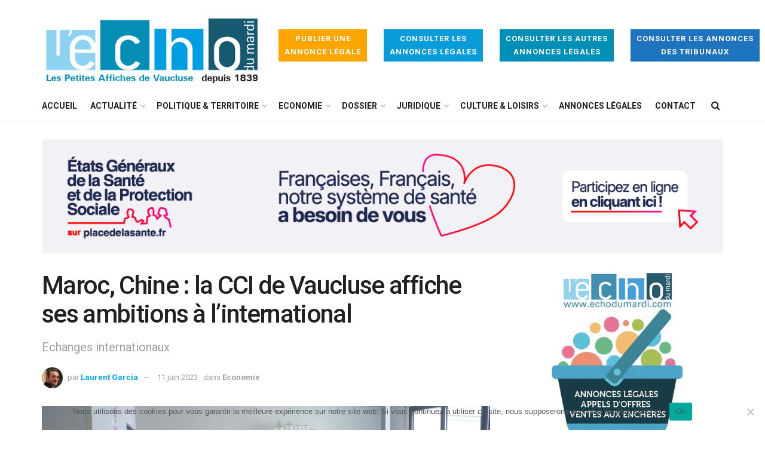

--- FILE ---
content_type: text/html; charset=UTF-8
request_url: https://www.echodumardi.com/economie/maroc-chine-la-cci-de-vaucluse-affiche-ses-ambitions-a-linternational/
body_size: 41017
content:
<!doctype html>
<!--[if lt IE 7]> <html class="no-js lt-ie9 lt-ie8 lt-ie7" lang="fr-FR"> <![endif]-->
<!--[if IE 7]>    <html class="no-js lt-ie9 lt-ie8" lang="fr-FR"> <![endif]-->
<!--[if IE 8]>    <html class="no-js lt-ie9" lang="fr-FR"> <![endif]-->
<!--[if IE 9]>    <html class="no-js lt-ie10" lang="fr-FR"> <![endif]-->
<!--[if gt IE 8]><!--> <html class="no-js" lang="fr-FR"> <!--<![endif]-->
<head>
    <meta http-equiv="Content-Type" content="text/html; charset=UTF-8" />
    <meta name='viewport' content='width=device-width, initial-scale=1, user-scalable=yes' />
    <link rel="profile" href="http://gmpg.org/xfn/11" />
    <link rel="pingback" href="https://www.echodumardi.com/xmlrpc.php" />
    <script type="text/javascript" src="//www.echodumardi.com/spfct_v3_echomardi.js"></script>
    <meta name='robots' content='index, follow, max-image-preview:large, max-snippet:-1, max-video-preview:-1' />
			<script type="text/javascript">
              var jnews_ajax_url = '/?ajax-request=jnews'
			</script>
			
	<!-- This site is optimized with the Yoast SEO plugin v26.7 - https://yoast.com/wordpress/plugins/seo/ -->
	<title>Maroc, Chine : la CCI de Vaucluse affiche ses ambitions à l’international - Economie</title>
	<meta name="description" content="La CCI (Chambre de commerce et d’Industrie) de Vaucluse vient de recevoir une délégation marocaine de la Chambre africaine du commerce et des services" />
	<link rel="canonical" href="https://www.echodumardi.com/economie/maroc-chine-la-cci-de-vaucluse-affiche-ses-ambitions-a-linternational/" />
	<meta property="og:locale" content="fr_FR" />
	<meta property="og:type" content="article" />
	<meta property="og:title" content="Maroc, Chine : la CCI de Vaucluse affiche ses ambitions à l’international - Economie" />
	<meta property="og:description" content="La CCI (Chambre de commerce et d’Industrie) de Vaucluse vient de recevoir une délégation marocaine de la Chambre africaine du commerce et des services" />
	<meta property="og:url" content="https://www.echodumardi.com/economie/maroc-chine-la-cci-de-vaucluse-affiche-ses-ambitions-a-linternational/" />
	<meta property="article:published_time" content="2023-06-11T13:23:31+00:00" />
	<meta property="article:modified_time" content="2023-06-11T13:23:36+00:00" />
	<meta property="og:image" content="https://www.echodumardi.com/wp-content/uploads/2023/06/Inrae-Capture-decran-2023-06-11-151232.jpg" />
	<meta property="og:image:width" content="1393" />
	<meta property="og:image:height" content="773" />
	<meta property="og:image:type" content="image/jpeg" />
	<meta name="author" content="Laurent Garcia" />
	<meta name="twitter:card" content="summary_large_image" />
	<meta name="twitter:label1" content="Écrit par" />
	<meta name="twitter:data1" content="Laurent Garcia" />
	<meta name="twitter:label2" content="Durée de lecture estimée" />
	<meta name="twitter:data2" content="3 minutes" />
	<script type="application/ld+json" class="yoast-schema-graph">{"@context":"https://schema.org","@graph":[{"@type":"Article","@id":"https://www.echodumardi.com/economie/maroc-chine-la-cci-de-vaucluse-affiche-ses-ambitions-a-linternational/#article","isPartOf":{"@id":"https://www.echodumardi.com/economie/maroc-chine-la-cci-de-vaucluse-affiche-ses-ambitions-a-linternational/"},"author":{"name":"Laurent Garcia","@id":"https://www.echodumardi.com/#/schema/person/bfa8e99a95f1e20a098804a74d17fefe"},"headline":"Maroc, Chine : la CCI de Vaucluse affiche ses ambitions à l’international","datePublished":"2023-06-11T13:23:31+00:00","dateModified":"2023-06-11T13:23:36+00:00","mainEntityOfPage":{"@id":"https://www.echodumardi.com/economie/maroc-chine-la-cci-de-vaucluse-affiche-ses-ambitions-a-linternational/"},"wordCount":703,"image":{"@id":"https://www.echodumardi.com/economie/maroc-chine-la-cci-de-vaucluse-affiche-ses-ambitions-a-linternational/#primaryimage"},"thumbnailUrl":"https://www.echodumardi.com/wp-content/uploads/2023/06/Inrae-Capture-decran-2023-06-11-151232.jpg","keywords":["Aéroport","Afrique","Avignon","cci","Cécile Helle","Chine","Ecole hôtelière","Economie","Egide","Gilbert Marcelli","inrae","international","Maroc","Thierry Robin","vaucluse"],"articleSection":["Economie"],"inLanguage":"fr-FR"},{"@type":"WebPage","@id":"https://www.echodumardi.com/economie/maroc-chine-la-cci-de-vaucluse-affiche-ses-ambitions-a-linternational/","url":"https://www.echodumardi.com/economie/maroc-chine-la-cci-de-vaucluse-affiche-ses-ambitions-a-linternational/","name":"Maroc, Chine : la CCI de Vaucluse affiche ses ambitions à l’international - Economie","isPartOf":{"@id":"https://www.echodumardi.com/#website"},"primaryImageOfPage":{"@id":"https://www.echodumardi.com/economie/maroc-chine-la-cci-de-vaucluse-affiche-ses-ambitions-a-linternational/#primaryimage"},"image":{"@id":"https://www.echodumardi.com/economie/maroc-chine-la-cci-de-vaucluse-affiche-ses-ambitions-a-linternational/#primaryimage"},"thumbnailUrl":"https://www.echodumardi.com/wp-content/uploads/2023/06/Inrae-Capture-decran-2023-06-11-151232.jpg","datePublished":"2023-06-11T13:23:31+00:00","dateModified":"2023-06-11T13:23:36+00:00","author":{"@id":"https://www.echodumardi.com/#/schema/person/bfa8e99a95f1e20a098804a74d17fefe"},"description":"La CCI (Chambre de commerce et d’Industrie) de Vaucluse vient de recevoir une délégation marocaine de la Chambre africaine du commerce et des services","breadcrumb":{"@id":"https://www.echodumardi.com/economie/maroc-chine-la-cci-de-vaucluse-affiche-ses-ambitions-a-linternational/#breadcrumb"},"inLanguage":"fr-FR","potentialAction":[{"@type":"ReadAction","target":["https://www.echodumardi.com/economie/maroc-chine-la-cci-de-vaucluse-affiche-ses-ambitions-a-linternational/"]}]},{"@type":"ImageObject","inLanguage":"fr-FR","@id":"https://www.echodumardi.com/economie/maroc-chine-la-cci-de-vaucluse-affiche-ses-ambitions-a-linternational/#primaryimage","url":"https://www.echodumardi.com/wp-content/uploads/2023/06/Inrae-Capture-decran-2023-06-11-151232.jpg","contentUrl":"https://www.echodumardi.com/wp-content/uploads/2023/06/Inrae-Capture-decran-2023-06-11-151232.jpg","width":1393,"height":773,"caption":"La délégation marocaine à la découverte des laboratoires de l'Inrae à Agroparc. Crédit photo : Newcom"},{"@type":"BreadcrumbList","@id":"https://www.echodumardi.com/economie/maroc-chine-la-cci-de-vaucluse-affiche-ses-ambitions-a-linternational/#breadcrumb","itemListElement":[{"@type":"ListItem","position":1,"name":"Accueil","item":"https://www.echodumardi.com/"},{"@type":"ListItem","position":2,"name":"Maroc, Chine : la CCI de Vaucluse affiche ses ambitions à l’international"}]},{"@type":"WebSite","@id":"https://www.echodumardi.com/#website","url":"https://www.echodumardi.com/","name":"","description":"","potentialAction":[{"@type":"SearchAction","target":{"@type":"EntryPoint","urlTemplate":"https://www.echodumardi.com/?s={search_term_string}"},"query-input":{"@type":"PropertyValueSpecification","valueRequired":true,"valueName":"search_term_string"}}],"inLanguage":"fr-FR"},{"@type":"Person","@id":"https://www.echodumardi.com/#/schema/person/bfa8e99a95f1e20a098804a74d17fefe","name":"Laurent Garcia","image":{"@type":"ImageObject","inLanguage":"fr-FR","@id":"https://www.echodumardi.com/#/schema/person/image/","url":"https://secure.gravatar.com/avatar/07f6ceda187036541c9df8c66a071d9bb1260216b63f9e1abbaee620b619b4ec?s=96&d=mm&r=g","contentUrl":"https://secure.gravatar.com/avatar/07f6ceda187036541c9df8c66a071d9bb1260216b63f9e1abbaee620b619b4ec?s=96&d=mm&r=g","caption":"Laurent Garcia"},"description":"Rédacteur en chef","url":"https://www.echodumardi.com/author/laurentgarcia/"}]}</script>
	<!-- / Yoast SEO plugin. -->


<link rel='dns-prefetch' href='//static.addtoany.com' />
<link rel='dns-prefetch' href='//maps.googleapis.com' />
<link rel='dns-prefetch' href='//fonts.googleapis.com' />
<link rel="alternate" type="application/rss+xml" title=" &raquo; Flux" href="https://www.echodumardi.com/feed/" />
<link rel="alternate" title="oEmbed (JSON)" type="application/json+oembed" href="https://www.echodumardi.com/wp-json/oembed/1.0/embed?url=https%3A%2F%2Fwww.echodumardi.com%2Feconomie%2Fmaroc-chine-la-cci-de-vaucluse-affiche-ses-ambitions-a-linternational%2F" />
<link rel="alternate" title="oEmbed (XML)" type="text/xml+oembed" href="https://www.echodumardi.com/wp-json/oembed/1.0/embed?url=https%3A%2F%2Fwww.echodumardi.com%2Feconomie%2Fmaroc-chine-la-cci-de-vaucluse-affiche-ses-ambitions-a-linternational%2F&#038;format=xml" />
		<!-- This site uses the Google Analytics by MonsterInsights plugin v9.11.1 - Using Analytics tracking - https://www.monsterinsights.com/ -->
							<script src="//www.googletagmanager.com/gtag/js?id=G-50V0CJRT5C"  data-cfasync="false" data-wpfc-render="false" type="text/javascript" async></script>
			<script data-cfasync="false" data-wpfc-render="false" type="text/javascript">
				var mi_version = '9.11.1';
				var mi_track_user = true;
				var mi_no_track_reason = '';
								var MonsterInsightsDefaultLocations = {"page_location":"https:\/\/www.echodumardi.com\/economie\/maroc-chine-la-cci-de-vaucluse-affiche-ses-ambitions-a-linternational\/"};
								if ( typeof MonsterInsightsPrivacyGuardFilter === 'function' ) {
					var MonsterInsightsLocations = (typeof MonsterInsightsExcludeQuery === 'object') ? MonsterInsightsPrivacyGuardFilter( MonsterInsightsExcludeQuery ) : MonsterInsightsPrivacyGuardFilter( MonsterInsightsDefaultLocations );
				} else {
					var MonsterInsightsLocations = (typeof MonsterInsightsExcludeQuery === 'object') ? MonsterInsightsExcludeQuery : MonsterInsightsDefaultLocations;
				}

								var disableStrs = [
										'ga-disable-G-50V0CJRT5C',
									];

				/* Function to detect opted out users */
				function __gtagTrackerIsOptedOut() {
					for (var index = 0; index < disableStrs.length; index++) {
						if (document.cookie.indexOf(disableStrs[index] + '=true') > -1) {
							return true;
						}
					}

					return false;
				}

				/* Disable tracking if the opt-out cookie exists. */
				if (__gtagTrackerIsOptedOut()) {
					for (var index = 0; index < disableStrs.length; index++) {
						window[disableStrs[index]] = true;
					}
				}

				/* Opt-out function */
				function __gtagTrackerOptout() {
					for (var index = 0; index < disableStrs.length; index++) {
						document.cookie = disableStrs[index] + '=true; expires=Thu, 31 Dec 2099 23:59:59 UTC; path=/';
						window[disableStrs[index]] = true;
					}
				}

				if ('undefined' === typeof gaOptout) {
					function gaOptout() {
						__gtagTrackerOptout();
					}
				}
								window.dataLayer = window.dataLayer || [];

				window.MonsterInsightsDualTracker = {
					helpers: {},
					trackers: {},
				};
				if (mi_track_user) {
					function __gtagDataLayer() {
						dataLayer.push(arguments);
					}

					function __gtagTracker(type, name, parameters) {
						if (!parameters) {
							parameters = {};
						}

						if (parameters.send_to) {
							__gtagDataLayer.apply(null, arguments);
							return;
						}

						if (type === 'event') {
														parameters.send_to = monsterinsights_frontend.v4_id;
							var hookName = name;
							if (typeof parameters['event_category'] !== 'undefined') {
								hookName = parameters['event_category'] + ':' + name;
							}

							if (typeof MonsterInsightsDualTracker.trackers[hookName] !== 'undefined') {
								MonsterInsightsDualTracker.trackers[hookName](parameters);
							} else {
								__gtagDataLayer('event', name, parameters);
							}
							
						} else {
							__gtagDataLayer.apply(null, arguments);
						}
					}

					__gtagTracker('js', new Date());
					__gtagTracker('set', {
						'developer_id.dZGIzZG': true,
											});
					if ( MonsterInsightsLocations.page_location ) {
						__gtagTracker('set', MonsterInsightsLocations);
					}
										__gtagTracker('config', 'G-50V0CJRT5C', {"forceSSL":"true","link_attribution":"true"} );
										window.gtag = __gtagTracker;										(function () {
						/* https://developers.google.com/analytics/devguides/collection/analyticsjs/ */
						/* ga and __gaTracker compatibility shim. */
						var noopfn = function () {
							return null;
						};
						var newtracker = function () {
							return new Tracker();
						};
						var Tracker = function () {
							return null;
						};
						var p = Tracker.prototype;
						p.get = noopfn;
						p.set = noopfn;
						p.send = function () {
							var args = Array.prototype.slice.call(arguments);
							args.unshift('send');
							__gaTracker.apply(null, args);
						};
						var __gaTracker = function () {
							var len = arguments.length;
							if (len === 0) {
								return;
							}
							var f = arguments[len - 1];
							if (typeof f !== 'object' || f === null || typeof f.hitCallback !== 'function') {
								if ('send' === arguments[0]) {
									var hitConverted, hitObject = false, action;
									if ('event' === arguments[1]) {
										if ('undefined' !== typeof arguments[3]) {
											hitObject = {
												'eventAction': arguments[3],
												'eventCategory': arguments[2],
												'eventLabel': arguments[4],
												'value': arguments[5] ? arguments[5] : 1,
											}
										}
									}
									if ('pageview' === arguments[1]) {
										if ('undefined' !== typeof arguments[2]) {
											hitObject = {
												'eventAction': 'page_view',
												'page_path': arguments[2],
											}
										}
									}
									if (typeof arguments[2] === 'object') {
										hitObject = arguments[2];
									}
									if (typeof arguments[5] === 'object') {
										Object.assign(hitObject, arguments[5]);
									}
									if ('undefined' !== typeof arguments[1].hitType) {
										hitObject = arguments[1];
										if ('pageview' === hitObject.hitType) {
											hitObject.eventAction = 'page_view';
										}
									}
									if (hitObject) {
										action = 'timing' === arguments[1].hitType ? 'timing_complete' : hitObject.eventAction;
										hitConverted = mapArgs(hitObject);
										__gtagTracker('event', action, hitConverted);
									}
								}
								return;
							}

							function mapArgs(args) {
								var arg, hit = {};
								var gaMap = {
									'eventCategory': 'event_category',
									'eventAction': 'event_action',
									'eventLabel': 'event_label',
									'eventValue': 'event_value',
									'nonInteraction': 'non_interaction',
									'timingCategory': 'event_category',
									'timingVar': 'name',
									'timingValue': 'value',
									'timingLabel': 'event_label',
									'page': 'page_path',
									'location': 'page_location',
									'title': 'page_title',
									'referrer' : 'page_referrer',
								};
								for (arg in args) {
																		if (!(!args.hasOwnProperty(arg) || !gaMap.hasOwnProperty(arg))) {
										hit[gaMap[arg]] = args[arg];
									} else {
										hit[arg] = args[arg];
									}
								}
								return hit;
							}

							try {
								f.hitCallback();
							} catch (ex) {
							}
						};
						__gaTracker.create = newtracker;
						__gaTracker.getByName = newtracker;
						__gaTracker.getAll = function () {
							return [];
						};
						__gaTracker.remove = noopfn;
						__gaTracker.loaded = true;
						window['__gaTracker'] = __gaTracker;
					})();
									} else {
										console.log("");
					(function () {
						function __gtagTracker() {
							return null;
						}

						window['__gtagTracker'] = __gtagTracker;
						window['gtag'] = __gtagTracker;
					})();
									}
			</script>
							<!-- / Google Analytics by MonsterInsights -->
		<style id='wp-img-auto-sizes-contain-inline-css' type='text/css'>
img:is([sizes=auto i],[sizes^="auto," i]){contain-intrinsic-size:3000px 1500px}
/*# sourceURL=wp-img-auto-sizes-contain-inline-css */
</style>
<style id='wp-emoji-styles-inline-css' type='text/css'>

	img.wp-smiley, img.emoji {
		display: inline !important;
		border: none !important;
		box-shadow: none !important;
		height: 1em !important;
		width: 1em !important;
		margin: 0 0.07em !important;
		vertical-align: -0.1em !important;
		background: none !important;
		padding: 0 !important;
	}
/*# sourceURL=wp-emoji-styles-inline-css */
</style>
<style id='wp-block-library-inline-css' type='text/css'>
:root{--wp-block-synced-color:#7a00df;--wp-block-synced-color--rgb:122,0,223;--wp-bound-block-color:var(--wp-block-synced-color);--wp-editor-canvas-background:#ddd;--wp-admin-theme-color:#007cba;--wp-admin-theme-color--rgb:0,124,186;--wp-admin-theme-color-darker-10:#006ba1;--wp-admin-theme-color-darker-10--rgb:0,107,160.5;--wp-admin-theme-color-darker-20:#005a87;--wp-admin-theme-color-darker-20--rgb:0,90,135;--wp-admin-border-width-focus:2px}@media (min-resolution:192dpi){:root{--wp-admin-border-width-focus:1.5px}}.wp-element-button{cursor:pointer}:root .has-very-light-gray-background-color{background-color:#eee}:root .has-very-dark-gray-background-color{background-color:#313131}:root .has-very-light-gray-color{color:#eee}:root .has-very-dark-gray-color{color:#313131}:root .has-vivid-green-cyan-to-vivid-cyan-blue-gradient-background{background:linear-gradient(135deg,#00d084,#0693e3)}:root .has-purple-crush-gradient-background{background:linear-gradient(135deg,#34e2e4,#4721fb 50%,#ab1dfe)}:root .has-hazy-dawn-gradient-background{background:linear-gradient(135deg,#faaca8,#dad0ec)}:root .has-subdued-olive-gradient-background{background:linear-gradient(135deg,#fafae1,#67a671)}:root .has-atomic-cream-gradient-background{background:linear-gradient(135deg,#fdd79a,#004a59)}:root .has-nightshade-gradient-background{background:linear-gradient(135deg,#330968,#31cdcf)}:root .has-midnight-gradient-background{background:linear-gradient(135deg,#020381,#2874fc)}:root{--wp--preset--font-size--normal:16px;--wp--preset--font-size--huge:42px}.has-regular-font-size{font-size:1em}.has-larger-font-size{font-size:2.625em}.has-normal-font-size{font-size:var(--wp--preset--font-size--normal)}.has-huge-font-size{font-size:var(--wp--preset--font-size--huge)}.has-text-align-center{text-align:center}.has-text-align-left{text-align:left}.has-text-align-right{text-align:right}.has-fit-text{white-space:nowrap!important}#end-resizable-editor-section{display:none}.aligncenter{clear:both}.items-justified-left{justify-content:flex-start}.items-justified-center{justify-content:center}.items-justified-right{justify-content:flex-end}.items-justified-space-between{justify-content:space-between}.screen-reader-text{border:0;clip-path:inset(50%);height:1px;margin:-1px;overflow:hidden;padding:0;position:absolute;width:1px;word-wrap:normal!important}.screen-reader-text:focus{background-color:#ddd;clip-path:none;color:#444;display:block;font-size:1em;height:auto;left:5px;line-height:normal;padding:15px 23px 14px;text-decoration:none;top:5px;width:auto;z-index:100000}html :where(.has-border-color){border-style:solid}html :where([style*=border-top-color]){border-top-style:solid}html :where([style*=border-right-color]){border-right-style:solid}html :where([style*=border-bottom-color]){border-bottom-style:solid}html :where([style*=border-left-color]){border-left-style:solid}html :where([style*=border-width]){border-style:solid}html :where([style*=border-top-width]){border-top-style:solid}html :where([style*=border-right-width]){border-right-style:solid}html :where([style*=border-bottom-width]){border-bottom-style:solid}html :where([style*=border-left-width]){border-left-style:solid}html :where(img[class*=wp-image-]){height:auto;max-width:100%}:where(figure){margin:0 0 1em}html :where(.is-position-sticky){--wp-admin--admin-bar--position-offset:var(--wp-admin--admin-bar--height,0px)}@media screen and (max-width:600px){html :where(.is-position-sticky){--wp-admin--admin-bar--position-offset:0px}}

/*# sourceURL=wp-block-library-inline-css */
</style><style id='wp-block-image-inline-css' type='text/css'>
.wp-block-image>a,.wp-block-image>figure>a{display:inline-block}.wp-block-image img{box-sizing:border-box;height:auto;max-width:100%;vertical-align:bottom}@media not (prefers-reduced-motion){.wp-block-image img.hide{visibility:hidden}.wp-block-image img.show{animation:show-content-image .4s}}.wp-block-image[style*=border-radius] img,.wp-block-image[style*=border-radius]>a{border-radius:inherit}.wp-block-image.has-custom-border img{box-sizing:border-box}.wp-block-image.aligncenter{text-align:center}.wp-block-image.alignfull>a,.wp-block-image.alignwide>a{width:100%}.wp-block-image.alignfull img,.wp-block-image.alignwide img{height:auto;width:100%}.wp-block-image .aligncenter,.wp-block-image .alignleft,.wp-block-image .alignright,.wp-block-image.aligncenter,.wp-block-image.alignleft,.wp-block-image.alignright{display:table}.wp-block-image .aligncenter>figcaption,.wp-block-image .alignleft>figcaption,.wp-block-image .alignright>figcaption,.wp-block-image.aligncenter>figcaption,.wp-block-image.alignleft>figcaption,.wp-block-image.alignright>figcaption{caption-side:bottom;display:table-caption}.wp-block-image .alignleft{float:left;margin:.5em 1em .5em 0}.wp-block-image .alignright{float:right;margin:.5em 0 .5em 1em}.wp-block-image .aligncenter{margin-left:auto;margin-right:auto}.wp-block-image :where(figcaption){margin-bottom:1em;margin-top:.5em}.wp-block-image.is-style-circle-mask img{border-radius:9999px}@supports ((-webkit-mask-image:none) or (mask-image:none)) or (-webkit-mask-image:none){.wp-block-image.is-style-circle-mask img{border-radius:0;-webkit-mask-image:url('data:image/svg+xml;utf8,<svg viewBox="0 0 100 100" xmlns="http://www.w3.org/2000/svg"><circle cx="50" cy="50" r="50"/></svg>');mask-image:url('data:image/svg+xml;utf8,<svg viewBox="0 0 100 100" xmlns="http://www.w3.org/2000/svg"><circle cx="50" cy="50" r="50"/></svg>');mask-mode:alpha;-webkit-mask-position:center;mask-position:center;-webkit-mask-repeat:no-repeat;mask-repeat:no-repeat;-webkit-mask-size:contain;mask-size:contain}}:root :where(.wp-block-image.is-style-rounded img,.wp-block-image .is-style-rounded img){border-radius:9999px}.wp-block-image figure{margin:0}.wp-lightbox-container{display:flex;flex-direction:column;position:relative}.wp-lightbox-container img{cursor:zoom-in}.wp-lightbox-container img:hover+button{opacity:1}.wp-lightbox-container button{align-items:center;backdrop-filter:blur(16px) saturate(180%);background-color:#5a5a5a40;border:none;border-radius:4px;cursor:zoom-in;display:flex;height:20px;justify-content:center;opacity:0;padding:0;position:absolute;right:16px;text-align:center;top:16px;width:20px;z-index:100}@media not (prefers-reduced-motion){.wp-lightbox-container button{transition:opacity .2s ease}}.wp-lightbox-container button:focus-visible{outline:3px auto #5a5a5a40;outline:3px auto -webkit-focus-ring-color;outline-offset:3px}.wp-lightbox-container button:hover{cursor:pointer;opacity:1}.wp-lightbox-container button:focus{opacity:1}.wp-lightbox-container button:focus,.wp-lightbox-container button:hover,.wp-lightbox-container button:not(:hover):not(:active):not(.has-background){background-color:#5a5a5a40;border:none}.wp-lightbox-overlay{box-sizing:border-box;cursor:zoom-out;height:100vh;left:0;overflow:hidden;position:fixed;top:0;visibility:hidden;width:100%;z-index:100000}.wp-lightbox-overlay .close-button{align-items:center;cursor:pointer;display:flex;justify-content:center;min-height:40px;min-width:40px;padding:0;position:absolute;right:calc(env(safe-area-inset-right) + 16px);top:calc(env(safe-area-inset-top) + 16px);z-index:5000000}.wp-lightbox-overlay .close-button:focus,.wp-lightbox-overlay .close-button:hover,.wp-lightbox-overlay .close-button:not(:hover):not(:active):not(.has-background){background:none;border:none}.wp-lightbox-overlay .lightbox-image-container{height:var(--wp--lightbox-container-height);left:50%;overflow:hidden;position:absolute;top:50%;transform:translate(-50%,-50%);transform-origin:top left;width:var(--wp--lightbox-container-width);z-index:9999999999}.wp-lightbox-overlay .wp-block-image{align-items:center;box-sizing:border-box;display:flex;height:100%;justify-content:center;margin:0;position:relative;transform-origin:0 0;width:100%;z-index:3000000}.wp-lightbox-overlay .wp-block-image img{height:var(--wp--lightbox-image-height);min-height:var(--wp--lightbox-image-height);min-width:var(--wp--lightbox-image-width);width:var(--wp--lightbox-image-width)}.wp-lightbox-overlay .wp-block-image figcaption{display:none}.wp-lightbox-overlay button{background:none;border:none}.wp-lightbox-overlay .scrim{background-color:#fff;height:100%;opacity:.9;position:absolute;width:100%;z-index:2000000}.wp-lightbox-overlay.active{visibility:visible}@media not (prefers-reduced-motion){.wp-lightbox-overlay.active{animation:turn-on-visibility .25s both}.wp-lightbox-overlay.active img{animation:turn-on-visibility .35s both}.wp-lightbox-overlay.show-closing-animation:not(.active){animation:turn-off-visibility .35s both}.wp-lightbox-overlay.show-closing-animation:not(.active) img{animation:turn-off-visibility .25s both}.wp-lightbox-overlay.zoom.active{animation:none;opacity:1;visibility:visible}.wp-lightbox-overlay.zoom.active .lightbox-image-container{animation:lightbox-zoom-in .4s}.wp-lightbox-overlay.zoom.active .lightbox-image-container img{animation:none}.wp-lightbox-overlay.zoom.active .scrim{animation:turn-on-visibility .4s forwards}.wp-lightbox-overlay.zoom.show-closing-animation:not(.active){animation:none}.wp-lightbox-overlay.zoom.show-closing-animation:not(.active) .lightbox-image-container{animation:lightbox-zoom-out .4s}.wp-lightbox-overlay.zoom.show-closing-animation:not(.active) .lightbox-image-container img{animation:none}.wp-lightbox-overlay.zoom.show-closing-animation:not(.active) .scrim{animation:turn-off-visibility .4s forwards}}@keyframes show-content-image{0%{visibility:hidden}99%{visibility:hidden}to{visibility:visible}}@keyframes turn-on-visibility{0%{opacity:0}to{opacity:1}}@keyframes turn-off-visibility{0%{opacity:1;visibility:visible}99%{opacity:0;visibility:visible}to{opacity:0;visibility:hidden}}@keyframes lightbox-zoom-in{0%{transform:translate(calc((-100vw + var(--wp--lightbox-scrollbar-width))/2 + var(--wp--lightbox-initial-left-position)),calc(-50vh + var(--wp--lightbox-initial-top-position))) scale(var(--wp--lightbox-scale))}to{transform:translate(-50%,-50%) scale(1)}}@keyframes lightbox-zoom-out{0%{transform:translate(-50%,-50%) scale(1);visibility:visible}99%{visibility:visible}to{transform:translate(calc((-100vw + var(--wp--lightbox-scrollbar-width))/2 + var(--wp--lightbox-initial-left-position)),calc(-50vh + var(--wp--lightbox-initial-top-position))) scale(var(--wp--lightbox-scale));visibility:hidden}}
/*# sourceURL=https://www.echodumardi.com/wp-includes/blocks/image/style.min.css */
</style>
<style id='wp-block-paragraph-inline-css' type='text/css'>
.is-small-text{font-size:.875em}.is-regular-text{font-size:1em}.is-large-text{font-size:2.25em}.is-larger-text{font-size:3em}.has-drop-cap:not(:focus):first-letter{float:left;font-size:8.4em;font-style:normal;font-weight:100;line-height:.68;margin:.05em .1em 0 0;text-transform:uppercase}body.rtl .has-drop-cap:not(:focus):first-letter{float:none;margin-left:.1em}p.has-drop-cap.has-background{overflow:hidden}:root :where(p.has-background){padding:1.25em 2.375em}:where(p.has-text-color:not(.has-link-color)) a{color:inherit}p.has-text-align-left[style*="writing-mode:vertical-lr"],p.has-text-align-right[style*="writing-mode:vertical-rl"]{rotate:180deg}
/*# sourceURL=https://www.echodumardi.com/wp-includes/blocks/paragraph/style.min.css */
</style>
<style id='global-styles-inline-css' type='text/css'>
:root{--wp--preset--aspect-ratio--square: 1;--wp--preset--aspect-ratio--4-3: 4/3;--wp--preset--aspect-ratio--3-4: 3/4;--wp--preset--aspect-ratio--3-2: 3/2;--wp--preset--aspect-ratio--2-3: 2/3;--wp--preset--aspect-ratio--16-9: 16/9;--wp--preset--aspect-ratio--9-16: 9/16;--wp--preset--color--black: #000000;--wp--preset--color--cyan-bluish-gray: #abb8c3;--wp--preset--color--white: #ffffff;--wp--preset--color--pale-pink: #f78da7;--wp--preset--color--vivid-red: #cf2e2e;--wp--preset--color--luminous-vivid-orange: #ff6900;--wp--preset--color--luminous-vivid-amber: #fcb900;--wp--preset--color--light-green-cyan: #7bdcb5;--wp--preset--color--vivid-green-cyan: #00d084;--wp--preset--color--pale-cyan-blue: #8ed1fc;--wp--preset--color--vivid-cyan-blue: #0693e3;--wp--preset--color--vivid-purple: #9b51e0;--wp--preset--gradient--vivid-cyan-blue-to-vivid-purple: linear-gradient(135deg,rgb(6,147,227) 0%,rgb(155,81,224) 100%);--wp--preset--gradient--light-green-cyan-to-vivid-green-cyan: linear-gradient(135deg,rgb(122,220,180) 0%,rgb(0,208,130) 100%);--wp--preset--gradient--luminous-vivid-amber-to-luminous-vivid-orange: linear-gradient(135deg,rgb(252,185,0) 0%,rgb(255,105,0) 100%);--wp--preset--gradient--luminous-vivid-orange-to-vivid-red: linear-gradient(135deg,rgb(255,105,0) 0%,rgb(207,46,46) 100%);--wp--preset--gradient--very-light-gray-to-cyan-bluish-gray: linear-gradient(135deg,rgb(238,238,238) 0%,rgb(169,184,195) 100%);--wp--preset--gradient--cool-to-warm-spectrum: linear-gradient(135deg,rgb(74,234,220) 0%,rgb(151,120,209) 20%,rgb(207,42,186) 40%,rgb(238,44,130) 60%,rgb(251,105,98) 80%,rgb(254,248,76) 100%);--wp--preset--gradient--blush-light-purple: linear-gradient(135deg,rgb(255,206,236) 0%,rgb(152,150,240) 100%);--wp--preset--gradient--blush-bordeaux: linear-gradient(135deg,rgb(254,205,165) 0%,rgb(254,45,45) 50%,rgb(107,0,62) 100%);--wp--preset--gradient--luminous-dusk: linear-gradient(135deg,rgb(255,203,112) 0%,rgb(199,81,192) 50%,rgb(65,88,208) 100%);--wp--preset--gradient--pale-ocean: linear-gradient(135deg,rgb(255,245,203) 0%,rgb(182,227,212) 50%,rgb(51,167,181) 100%);--wp--preset--gradient--electric-grass: linear-gradient(135deg,rgb(202,248,128) 0%,rgb(113,206,126) 100%);--wp--preset--gradient--midnight: linear-gradient(135deg,rgb(2,3,129) 0%,rgb(40,116,252) 100%);--wp--preset--font-size--small: 13px;--wp--preset--font-size--medium: 20px;--wp--preset--font-size--large: 36px;--wp--preset--font-size--x-large: 42px;--wp--preset--spacing--20: 0.44rem;--wp--preset--spacing--30: 0.67rem;--wp--preset--spacing--40: 1rem;--wp--preset--spacing--50: 1.5rem;--wp--preset--spacing--60: 2.25rem;--wp--preset--spacing--70: 3.38rem;--wp--preset--spacing--80: 5.06rem;--wp--preset--shadow--natural: 6px 6px 9px rgba(0, 0, 0, 0.2);--wp--preset--shadow--deep: 12px 12px 50px rgba(0, 0, 0, 0.4);--wp--preset--shadow--sharp: 6px 6px 0px rgba(0, 0, 0, 0.2);--wp--preset--shadow--outlined: 6px 6px 0px -3px rgb(255, 255, 255), 6px 6px rgb(0, 0, 0);--wp--preset--shadow--crisp: 6px 6px 0px rgb(0, 0, 0);}:where(.is-layout-flex){gap: 0.5em;}:where(.is-layout-grid){gap: 0.5em;}body .is-layout-flex{display: flex;}.is-layout-flex{flex-wrap: wrap;align-items: center;}.is-layout-flex > :is(*, div){margin: 0;}body .is-layout-grid{display: grid;}.is-layout-grid > :is(*, div){margin: 0;}:where(.wp-block-columns.is-layout-flex){gap: 2em;}:where(.wp-block-columns.is-layout-grid){gap: 2em;}:where(.wp-block-post-template.is-layout-flex){gap: 1.25em;}:where(.wp-block-post-template.is-layout-grid){gap: 1.25em;}.has-black-color{color: var(--wp--preset--color--black) !important;}.has-cyan-bluish-gray-color{color: var(--wp--preset--color--cyan-bluish-gray) !important;}.has-white-color{color: var(--wp--preset--color--white) !important;}.has-pale-pink-color{color: var(--wp--preset--color--pale-pink) !important;}.has-vivid-red-color{color: var(--wp--preset--color--vivid-red) !important;}.has-luminous-vivid-orange-color{color: var(--wp--preset--color--luminous-vivid-orange) !important;}.has-luminous-vivid-amber-color{color: var(--wp--preset--color--luminous-vivid-amber) !important;}.has-light-green-cyan-color{color: var(--wp--preset--color--light-green-cyan) !important;}.has-vivid-green-cyan-color{color: var(--wp--preset--color--vivid-green-cyan) !important;}.has-pale-cyan-blue-color{color: var(--wp--preset--color--pale-cyan-blue) !important;}.has-vivid-cyan-blue-color{color: var(--wp--preset--color--vivid-cyan-blue) !important;}.has-vivid-purple-color{color: var(--wp--preset--color--vivid-purple) !important;}.has-black-background-color{background-color: var(--wp--preset--color--black) !important;}.has-cyan-bluish-gray-background-color{background-color: var(--wp--preset--color--cyan-bluish-gray) !important;}.has-white-background-color{background-color: var(--wp--preset--color--white) !important;}.has-pale-pink-background-color{background-color: var(--wp--preset--color--pale-pink) !important;}.has-vivid-red-background-color{background-color: var(--wp--preset--color--vivid-red) !important;}.has-luminous-vivid-orange-background-color{background-color: var(--wp--preset--color--luminous-vivid-orange) !important;}.has-luminous-vivid-amber-background-color{background-color: var(--wp--preset--color--luminous-vivid-amber) !important;}.has-light-green-cyan-background-color{background-color: var(--wp--preset--color--light-green-cyan) !important;}.has-vivid-green-cyan-background-color{background-color: var(--wp--preset--color--vivid-green-cyan) !important;}.has-pale-cyan-blue-background-color{background-color: var(--wp--preset--color--pale-cyan-blue) !important;}.has-vivid-cyan-blue-background-color{background-color: var(--wp--preset--color--vivid-cyan-blue) !important;}.has-vivid-purple-background-color{background-color: var(--wp--preset--color--vivid-purple) !important;}.has-black-border-color{border-color: var(--wp--preset--color--black) !important;}.has-cyan-bluish-gray-border-color{border-color: var(--wp--preset--color--cyan-bluish-gray) !important;}.has-white-border-color{border-color: var(--wp--preset--color--white) !important;}.has-pale-pink-border-color{border-color: var(--wp--preset--color--pale-pink) !important;}.has-vivid-red-border-color{border-color: var(--wp--preset--color--vivid-red) !important;}.has-luminous-vivid-orange-border-color{border-color: var(--wp--preset--color--luminous-vivid-orange) !important;}.has-luminous-vivid-amber-border-color{border-color: var(--wp--preset--color--luminous-vivid-amber) !important;}.has-light-green-cyan-border-color{border-color: var(--wp--preset--color--light-green-cyan) !important;}.has-vivid-green-cyan-border-color{border-color: var(--wp--preset--color--vivid-green-cyan) !important;}.has-pale-cyan-blue-border-color{border-color: var(--wp--preset--color--pale-cyan-blue) !important;}.has-vivid-cyan-blue-border-color{border-color: var(--wp--preset--color--vivid-cyan-blue) !important;}.has-vivid-purple-border-color{border-color: var(--wp--preset--color--vivid-purple) !important;}.has-vivid-cyan-blue-to-vivid-purple-gradient-background{background: var(--wp--preset--gradient--vivid-cyan-blue-to-vivid-purple) !important;}.has-light-green-cyan-to-vivid-green-cyan-gradient-background{background: var(--wp--preset--gradient--light-green-cyan-to-vivid-green-cyan) !important;}.has-luminous-vivid-amber-to-luminous-vivid-orange-gradient-background{background: var(--wp--preset--gradient--luminous-vivid-amber-to-luminous-vivid-orange) !important;}.has-luminous-vivid-orange-to-vivid-red-gradient-background{background: var(--wp--preset--gradient--luminous-vivid-orange-to-vivid-red) !important;}.has-very-light-gray-to-cyan-bluish-gray-gradient-background{background: var(--wp--preset--gradient--very-light-gray-to-cyan-bluish-gray) !important;}.has-cool-to-warm-spectrum-gradient-background{background: var(--wp--preset--gradient--cool-to-warm-spectrum) !important;}.has-blush-light-purple-gradient-background{background: var(--wp--preset--gradient--blush-light-purple) !important;}.has-blush-bordeaux-gradient-background{background: var(--wp--preset--gradient--blush-bordeaux) !important;}.has-luminous-dusk-gradient-background{background: var(--wp--preset--gradient--luminous-dusk) !important;}.has-pale-ocean-gradient-background{background: var(--wp--preset--gradient--pale-ocean) !important;}.has-electric-grass-gradient-background{background: var(--wp--preset--gradient--electric-grass) !important;}.has-midnight-gradient-background{background: var(--wp--preset--gradient--midnight) !important;}.has-small-font-size{font-size: var(--wp--preset--font-size--small) !important;}.has-medium-font-size{font-size: var(--wp--preset--font-size--medium) !important;}.has-large-font-size{font-size: var(--wp--preset--font-size--large) !important;}.has-x-large-font-size{font-size: var(--wp--preset--font-size--x-large) !important;}
/*# sourceURL=global-styles-inline-css */
</style>

<style id='classic-theme-styles-inline-css' type='text/css'>
/*! This file is auto-generated */
.wp-block-button__link{color:#fff;background-color:#32373c;border-radius:9999px;box-shadow:none;text-decoration:none;padding:calc(.667em + 2px) calc(1.333em + 2px);font-size:1.125em}.wp-block-file__button{background:#32373c;color:#fff;text-decoration:none}
/*# sourceURL=/wp-includes/css/classic-themes.min.css */
</style>
<link rel='stylesheet' id='contact-form-7-css' href='https://www.echodumardi.com/wp-content/plugins/contact-form-7/includes/css/styles.css?ver=6.1.4' type='text/css' media='all' />
<style id='contact-form-7-inline-css' type='text/css'>
.wpcf7 .wpcf7-recaptcha iframe {margin-bottom: 0;}.wpcf7 .wpcf7-recaptcha[data-align="center"] > div {margin: 0 auto;}.wpcf7 .wpcf7-recaptcha[data-align="right"] > div {margin: 0 0 0 auto;}
/*# sourceURL=contact-form-7-inline-css */
</style>
<link rel='stylesheet' id='cookie-notice-front-css' href='https://www.echodumardi.com/wp-content/plugins/cookie-notice/css/front.min.css?ver=2.5.11' type='text/css' media='all' />
<link rel='stylesheet' id='custom-page-override-css' href='https://www.echodumardi.com/wp-content/plugins/custom-page-override/assets/css/custom-page-override.css?ver=1.0' type='text/css' media='all' />
<link rel='stylesheet' id='css/e2pdf.frontend.global-css' href='https://www.echodumardi.com/wp-content/plugins/e2pdf/css/e2pdf.frontend.global.css?ver=1.31.04' type='text/css' media='all' />
<link rel='stylesheet' id='gn-frontend-gnfollow-style-css' href='https://www.echodumardi.com/wp-content/plugins/gn-publisher/assets/css/gn-frontend-gnfollow.min.css?ver=1.5.26' type='text/css' media='all' />
<link rel='stylesheet' id='pdfprnt_frontend-css' href='https://www.echodumardi.com/wp-content/plugins/pdf-print-pro/css/frontend.css?ver=2.2.9' type='text/css' media='all' />
<link rel='stylesheet' id='dashicons-css' href='https://www.echodumardi.com/wp-includes/css/dashicons.min.css?ver=6.9' type='text/css' media='all' />
<link rel='stylesheet' id='up-icomoon-font-css' href='https://www.echodumardi.com/wp-content/plugins/uber-property/assets/fonts/up-icomoon.css?ver=1.1' type='text/css' media='all' />
<link rel='stylesheet' id='swiper-css' href='https://www.echodumardi.com/wp-content/plugins/uber-property/assets/js/swiper/swiper.min.css?ver=1.1' type='text/css' media='all' />
<link rel='stylesheet' id='remodal-css' href='https://www.echodumardi.com/wp-content/plugins/uber-property/assets/js/remodal/remodal.css?ver=1.1' type='text/css' media='all' />
<link rel='stylesheet' id='remodal-theme-css-css' href='https://www.echodumardi.com/wp-content/plugins/uber-property/assets/js/remodal/remodal-default-theme.css?ver=1.1' type='text/css' media='all' />
<link rel='stylesheet' id='toast-grid-css' href='https://www.echodumardi.com/wp-content/plugins/uber-property/assets/css/toast-grid.css?ver=1.1' type='text/css' media='all' />
<link rel='stylesheet' id='font-awesome-css' href='https://www.echodumardi.com/wp-content/plugins/uber-property/includes/codestar-framework/assets/css/font-awesome.min.css?ver=1.1' type='text/css' media='all' />
<link rel='stylesheet' id='uber-property-styles-css' href='https://www.echodumardi.com/wp-content/plugins/uber-property/assets/css/style.css?ver=1.1' type='text/css' media='all' />
<link rel='stylesheet' id='js_composer_front-css' href='https://www.echodumardi.com/wp-content/plugins/js_composer/assets/css/js_composer.min.css?ver=6.3.0' type='text/css' media='all' />
<link rel='stylesheet' id='wp_mailjet_form_builder_widget-widget-front-styles-css' href='https://www.echodumardi.com/wp-content/plugins/mailjet-for-wordpress/src/widgetformbuilder/css/front-widget.css?ver=6.1.6' type='text/css' media='all' />
<link rel='stylesheet' id='newsletter-css' href='https://www.echodumardi.com/wp-content/plugins/newsletter/style.css?ver=9.1.0' type='text/css' media='all' />
<link crossorigin="anonymous" rel='stylesheet' id='jeg_customizer_font-css' href='//fonts.googleapis.com/css?family=Roboto%3Aregular%2C500%2C700%2C500%2Cregular&#038;display=swap&#038;ver=1.2.5' type='text/css' media='all' />
<link rel='stylesheet' id='up-comment-rating-styles-css' href='https://www.echodumardi.com/wp-content/plugins/uber-property/includes/rating/assets/style.css?ver=6.9' type='text/css' media='all' />
<link rel='stylesheet' id='addtoany-css' href='https://www.echodumardi.com/wp-content/plugins/add-to-any/addtoany.min.css?ver=1.16' type='text/css' media='all' />
<link rel='stylesheet' id='mediaelement-css' href='https://www.echodumardi.com/wp-includes/js/mediaelement/mediaelementplayer-legacy.min.css?ver=4.2.17' type='text/css' media='all' />
<link rel='stylesheet' id='wp-mediaelement-css' href='https://www.echodumardi.com/wp-includes/js/mediaelement/wp-mediaelement.min.css?ver=6.9' type='text/css' media='all' />
<link rel='stylesheet' id='jnews-frontend-css' href='https://www.echodumardi.com/wp-content/themes/jnews/assets/dist/frontend.min.css?ver=7.1.0' type='text/css' media='all' />
<link rel='stylesheet' id='jnews-style-css' href='https://www.echodumardi.com/wp-content/themes/jnews/style.css?ver=7.1.0' type='text/css' media='all' />
<link rel='stylesheet' id='jnews-darkmode-css' href='https://www.echodumardi.com/wp-content/themes/jnews/assets/css/darkmode.css?ver=7.1.0' type='text/css' media='all' />
<link rel='stylesheet' id='jnews-social-login-style-css' href='https://www.echodumardi.com/wp-content/plugins/jnews-social-login/assets/css/plugin.css?ver=7.0.2' type='text/css' media='all' />
<link rel='stylesheet' id='jnews-select-share-css' href='https://www.echodumardi.com/wp-content/plugins/jnews-social-share/assets/css/plugin.css' type='text/css' media='all' />
<link rel='stylesheet' id='jnews-weather-style-css' href='https://www.echodumardi.com/wp-content/plugins/jnews-weather/assets/css/plugin.css?ver=7.0.3' type='text/css' media='all' />
<script type="text/javascript" src="https://www.echodumardi.com/wp-includes/js/jquery/jquery.min.js?ver=3.7.1" id="jquery-core-js"></script>
<script type="text/javascript" src="https://www.echodumardi.com/wp-includes/js/jquery/jquery-migrate.min.js?ver=3.4.1" id="jquery-migrate-js"></script>
<script type="text/javascript" src="https://www.echodumardi.com/wp-content/plugins/google-analytics-for-wordpress/assets/js/frontend-gtag.min.js?ver=9.11.1" id="monsterinsights-frontend-script-js" async="async" data-wp-strategy="async"></script>
<script data-cfasync="false" data-wpfc-render="false" type="text/javascript" id='monsterinsights-frontend-script-js-extra'>/* <![CDATA[ */
var monsterinsights_frontend = {"js_events_tracking":"true","download_extensions":"doc,pdf,ppt,zip,xls,docx,pptx,xlsx","inbound_paths":"[{\"path\":\"\\\/go\\\/\",\"label\":\"affiliate\"},{\"path\":\"\\\/recommend\\\/\",\"label\":\"affiliate\"}]","home_url":"https:\/\/www.echodumardi.com","hash_tracking":"false","v4_id":"G-50V0CJRT5C"};/* ]]> */
</script>
<script type="text/javascript" id="addtoany-core-js-before">
/* <![CDATA[ */
window.a2a_config=window.a2a_config||{};a2a_config.callbacks=[];a2a_config.overlays=[];a2a_config.templates={};a2a_localize = {
	Share: "Partager",
	Save: "Enregistrer",
	Subscribe: "S'abonner",
	Email: "E-mail",
	Bookmark: "Marque-page",
	ShowAll: "Montrer tout",
	ShowLess: "Montrer moins",
	FindServices: "Trouver des service(s)",
	FindAnyServiceToAddTo: "Trouver instantan&eacute;ment des services &agrave; ajouter &agrave;",
	PoweredBy: "Propuls&eacute; par",
	ShareViaEmail: "Partager par e-mail",
	SubscribeViaEmail: "S’abonner par e-mail",
	BookmarkInYourBrowser: "Ajouter un signet dans votre navigateur",
	BookmarkInstructions: "Appuyez sur Ctrl+D ou \u2318+D pour mettre cette page en signet",
	AddToYourFavorites: "Ajouter &agrave; vos favoris",
	SendFromWebOrProgram: "Envoyer depuis n’importe quelle adresse e-mail ou logiciel e-mail",
	EmailProgram: "Programme d’e-mail",
	More: "Plus&#8230;",
	ThanksForSharing: "Merci de partager !",
	ThanksForFollowing: "Merci de nous suivre !"
};


//# sourceURL=addtoany-core-js-before
/* ]]> */
</script>
<script type="text/javascript" defer src="https://static.addtoany.com/menu/page.js" id="addtoany-core-js"></script>
<script type="text/javascript" defer src="https://www.echodumardi.com/wp-content/plugins/add-to-any/addtoany.min.js?ver=1.1" id="addtoany-jquery-js"></script>
<script type="text/javascript" id="cookie-notice-front-js-before">
/* <![CDATA[ */
var cnArgs = {"ajaxUrl":"https:\/\/www.echodumardi.com\/wp-admin\/admin-ajax.php","nonce":"63842dcc7c","hideEffect":"fade","position":"bottom","onScroll":false,"onScrollOffset":100,"onClick":false,"cookieName":"cookie_notice_accepted","cookieTime":2592000,"cookieTimeRejected":2592000,"globalCookie":false,"redirection":false,"cache":true,"revokeCookies":false,"revokeCookiesOpt":"automatic"};

//# sourceURL=cookie-notice-front-js-before
/* ]]> */
</script>
<script type="text/javascript" src="https://www.echodumardi.com/wp-content/plugins/cookie-notice/js/front.min.js?ver=2.5.11" id="cookie-notice-front-js"></script>
<script type="text/javascript" src="https://www.echodumardi.com/wp-content/plugins/e2pdf/js/e2pdf.frontend.js?ver=1.31.04" id="js/e2pdf.frontend-js"></script>
<link rel="https://api.w.org/" href="https://www.echodumardi.com/wp-json/" /><link rel="alternate" title="JSON" type="application/json" href="https://www.echodumardi.com/wp-json/wp/v2/posts/80156" /><link rel="EditURI" type="application/rsd+xml" title="RSD" href="https://www.echodumardi.com/xmlrpc.php?rsd" />
<meta name="generator" content="WordPress 6.9" />
<link rel='shortlink' href='https://www.echodumardi.com/?p=80156' />
<meta name="generator" content="Powered by WPBakery Page Builder - drag and drop page builder for WordPress."/>
<link rel="amphtml" href="https://www.echodumardi.com/economie/maroc-chine-la-cci-de-vaucluse-affiche-ses-ambitions-a-linternational/amp/"><link rel="icon" href="https://www.echodumardi.com/wp-content/uploads/2018/11/favicon_echo_mardi.jpg" sizes="32x32" />
<link rel="icon" href="https://www.echodumardi.com/wp-content/uploads/2018/11/favicon_echo_mardi.jpg" sizes="192x192" />
<link rel="apple-touch-icon" href="https://www.echodumardi.com/wp-content/uploads/2018/11/favicon_echo_mardi.jpg" />
<meta name="msapplication-TileImage" content="https://www.echodumardi.com/wp-content/uploads/2018/11/favicon_echo_mardi.jpg" />
<script></script><style id="jeg_dynamic_css" type="text/css" data-type="jeg_custom-css">a,.jeg_menu_style_5 > li > a:hover,.jeg_menu_style_5 > li.sfHover > a,.jeg_menu_style_5 > li.current-menu-item > a,.jeg_menu_style_5 > li.current-menu-ancestor > a,.jeg_navbar .jeg_menu:not(.jeg_main_menu) > li > a:hover,.jeg_midbar .jeg_menu:not(.jeg_main_menu) > li > a:hover,.jeg_side_tabs li.active,.jeg_block_heading_5 strong,.jeg_block_heading_6 strong,.jeg_block_heading_7 strong,.jeg_block_heading_8 strong,.jeg_subcat_list li a:hover,.jeg_subcat_list li button:hover,.jeg_pl_lg_7 .jeg_thumb .jeg_post_category a,.jeg_pl_xs_2:before,.jeg_pl_xs_4 .jeg_postblock_content:before,.jeg_postblock .jeg_post_title a:hover,.jeg_hero_style_6 .jeg_post_title a:hover,.jeg_sidefeed .jeg_pl_xs_3 .jeg_post_title a:hover,.widget_jnews_popular .jeg_post_title a:hover,.jeg_meta_author a,.widget_archive li a:hover,.widget_pages li a:hover,.widget_meta li a:hover,.widget_recent_entries li a:hover,.widget_rss li a:hover,.widget_rss cite,.widget_categories li a:hover,.widget_categories li.current-cat > a,#breadcrumbs a:hover,.jeg_share_count .counts,.commentlist .bypostauthor > .comment-body > .comment-author > .fn,span.required,.jeg_review_title,.bestprice .price,.authorlink a:hover,.jeg_vertical_playlist .jeg_video_playlist_play_icon,.jeg_vertical_playlist .jeg_video_playlist_item.active .jeg_video_playlist_thumbnail:before,.jeg_horizontal_playlist .jeg_video_playlist_play,.woocommerce li.product .pricegroup .button,.widget_display_forums li a:hover,.widget_display_topics li:before,.widget_display_replies li:before,.widget_display_views li:before,.bbp-breadcrumb a:hover,.jeg_mobile_menu li.sfHover > a,.jeg_mobile_menu li a:hover,.split-template-6 .pagenum, .jeg_push_notification_button .button { color : #00aeef; } .jeg_menu_style_1 > li > a:before,.jeg_menu_style_2 > li > a:before,.jeg_menu_style_3 > li > a:before,.jeg_side_toggle,.jeg_slide_caption .jeg_post_category a,.jeg_slider_type_1 .owl-nav .owl-next,.jeg_block_heading_1 .jeg_block_title span,.jeg_block_heading_2 .jeg_block_title span,.jeg_block_heading_3,.jeg_block_heading_4 .jeg_block_title span,.jeg_block_heading_6:after,.jeg_pl_lg_box .jeg_post_category a,.jeg_pl_md_box .jeg_post_category a,.jeg_readmore:hover,.jeg_thumb .jeg_post_category a,.jeg_block_loadmore a:hover, .jeg_postblock.alt .jeg_block_loadmore a:hover,.jeg_block_loadmore a.active,.jeg_postblock_carousel_2 .jeg_post_category a,.jeg_heroblock .jeg_post_category a,.jeg_pagenav_1 .page_number.active,.jeg_pagenav_1 .page_number.active:hover,input[type="submit"],.btn,.button,.widget_tag_cloud a:hover,.popularpost_item:hover .jeg_post_title a:before,.jeg_splitpost_4 .page_nav,.jeg_splitpost_5 .page_nav,.jeg_post_via a:hover,.jeg_post_source a:hover,.jeg_post_tags a:hover,.comment-reply-title small a:before,.comment-reply-title small a:after,.jeg_storelist .productlink,.authorlink li.active a:before,.jeg_footer.dark .socials_widget:not(.nobg) a:hover .fa,.jeg_breakingnews_title,.jeg_overlay_slider_bottom.owl-carousel .owl-nav div,.jeg_overlay_slider_bottom.owl-carousel .owl-nav div:hover,.jeg_vertical_playlist .jeg_video_playlist_current,.woocommerce span.onsale,.woocommerce #respond input#submit:hover,.woocommerce a.button:hover,.woocommerce button.button:hover,.woocommerce input.button:hover,.woocommerce #respond input#submit.alt,.woocommerce a.button.alt,.woocommerce button.button.alt,.woocommerce input.button.alt,.jeg_popup_post .caption,.jeg_footer.dark input[type="submit"],.jeg_footer.dark .btn,.jeg_footer.dark .button,.footer_widget.widget_tag_cloud a:hover, .jeg_inner_content .content-inner .jeg_post_category a:hover, #buddypress .standard-form button, #buddypress a.button, #buddypress input[type="submit"], #buddypress input[type="button"], #buddypress input[type="reset"], #buddypress ul.button-nav li a, #buddypress .generic-button a, #buddypress .generic-button button, #buddypress .comment-reply-link, #buddypress a.bp-title-button, #buddypress.buddypress-wrap .members-list li .user-update .activity-read-more a, div#buddypress .standard-form button:hover,div#buddypress a.button:hover,div#buddypress input[type="submit"]:hover,div#buddypress input[type="button"]:hover,div#buddypress input[type="reset"]:hover,div#buddypress ul.button-nav li a:hover,div#buddypress .generic-button a:hover,div#buddypress .generic-button button:hover,div#buddypress .comment-reply-link:hover,div#buddypress a.bp-title-button:hover,div#buddypress.buddypress-wrap .members-list li .user-update .activity-read-more a:hover, #buddypress #item-nav .item-list-tabs ul li a:before, .jeg_inner_content .jeg_meta_container .follow-wrapper a { background-color : #00aeef; } .jeg_block_heading_7 .jeg_block_title span, .jeg_readmore:hover, .jeg_block_loadmore a:hover, .jeg_block_loadmore a.active, .jeg_pagenav_1 .page_number.active, .jeg_pagenav_1 .page_number.active:hover, .jeg_pagenav_3 .page_number:hover, .jeg_prevnext_post a:hover h3, .jeg_overlay_slider .jeg_post_category, .jeg_sidefeed .jeg_post.active, .jeg_vertical_playlist.jeg_vertical_playlist .jeg_video_playlist_item.active .jeg_video_playlist_thumbnail img, .jeg_horizontal_playlist .jeg_video_playlist_item.active { border-color : #00aeef; } .jeg_tabpost_nav li.active, .woocommerce div.product .woocommerce-tabs ul.tabs li.active { border-bottom-color : #00aeef; } .jeg_topbar .jeg_nav_row, .jeg_topbar .jeg_search_no_expand .jeg_search_input { line-height : 20px; } .jeg_topbar .jeg_nav_row, .jeg_topbar .jeg_nav_icon { height : 20px; } .jeg_topbar, .jeg_topbar.dark, .jeg_topbar.custom { background : #ffffff; } .jeg_topbar, .jeg_topbar.dark { border-color : #ffffff; border-top-width : 0px; } .jeg_midbar { height : 152px; } .jeg_midbar, .jeg_midbar.dark { border-bottom-width : 0px; } .jeg_header .jeg_bottombar, .jeg_header .jeg_bottombar.jeg_navbar_dark, .jeg_bottombar.jeg_navbar_boxed .jeg_nav_row, .jeg_bottombar.jeg_navbar_dark.jeg_navbar_boxed .jeg_nav_row { border-top-width : 0px; } .jeg_header .socials_widget > a > i.fa:before { color : #f70d28; } .jeg_aside_item.socials_widget > a > i.fa:before { color : #f70d28; } .jeg_header .jeg_button_1 .btn { background : #008fb7; } .jeg_header .jeg_button_2 .btn { background : #0a9cd9; } .jeg_header .jeg_button_3 .btn { background : #008fb7; } .jeg_header .jeg_button_4 .btn { background : #1e73be; color : #ffffff; } .jeg_footer .jeg_footer_heading h3,.jeg_footer.dark .jeg_footer_heading h3,.jeg_footer .widget h2,.jeg_footer .footer_dark .widget h2 { color : #00aeef; } body,input,textarea,select,.chosen-container-single .chosen-single,.btn,.button { font-family: Roboto,Helvetica,Arial,sans-serif; } .jeg_post_title, .entry-header .jeg_post_title, .jeg_single_tpl_2 .entry-header .jeg_post_title, .jeg_single_tpl_3 .entry-header .jeg_post_title, .jeg_single_tpl_6 .entry-header .jeg_post_title { font-family: Roboto,Helvetica,Arial,sans-serif;font-weight : 500; font-style : normal;  } .jeg_post_excerpt p, .content-inner p { font-family: Roboto,Helvetica,Arial,sans-serif;font-weight : 400; font-style : normal;  } </style><style type="text/css">
					.no_thumbnail .jeg_thumb,
					.thumbnail-container.no_thumbnail {
					    display: none !important;
					}
					.jeg_search_result .jeg_pl_xs_3.no_thumbnail .jeg_postblock_content,
					.jeg_sidefeed .jeg_pl_xs_3.no_thumbnail .jeg_postblock_content,
					.jeg_pl_sm.no_thumbnail .jeg_postblock_content {
					    margin-left: 0;
					}
					.jeg_postblock_11 .no_thumbnail .jeg_postblock_content,
					.jeg_postblock_12 .no_thumbnail .jeg_postblock_content,
					.jeg_postblock_12.jeg_col_3o3 .no_thumbnail .jeg_postblock_content  {
					    margin-top: 0;
					}
					.jeg_postblock_15 .jeg_pl_md_box.no_thumbnail .jeg_postblock_content,
					.jeg_postblock_19 .jeg_pl_md_box.no_thumbnail .jeg_postblock_content,
					.jeg_postblock_24 .jeg_pl_md_box.no_thumbnail .jeg_postblock_content,
					.jeg_sidefeed .jeg_pl_md_box .jeg_postblock_content {
					    position: relative;
					}
					.jeg_postblock_carousel_2 .no_thumbnail .jeg_post_title a,
					.jeg_postblock_carousel_2 .no_thumbnail .jeg_post_title a:hover,
					.jeg_postblock_carousel_2 .no_thumbnail .jeg_post_meta .fa {
					    color: #212121 !important;
					} 
				</style>		<style type="text/css" id="wp-custom-css">
			.jeg_header .jeg_button_1 .btn{
	background: orange;
}
@media (max-width: 766px) {
	body .row {display: block}
	.category .jeg_cat_content.row {display: block;} 
.category .jeg_cat_content.row .jeg_main_content.jeg_column.col-sm-8, .category .jeg_cat_content.row .jeg_sidebar.left.jeg_sticky_sidebar.col-sm-4 {float:none; width: 100%}
}
.jeg_menu_style_1>li#menu-item-222>a:before {
	background-color: #ee3431!important
}
.jeg_menu_style_1>li#menu-item-274>a:before {
	background-color: #85c557!important
}
.jeg_menu_style_1>li#menu-item-273>a:before {
	background-color: #f79231!important
}
.jeg_menu_style_1>li#menu-item-276>a:before {
	background-color: #7c5ea8!important
}
.jeg_nav_item.jeg_logo.jeg_desktop_logo img {
	width: 368px;
	max-width: 100%;
}
.jeg_menu_style_1>li>a:before {
	height: 4px;
}

.widget_jnews_tab_post .alert {
    display: none;
}

.customGalleryPDF>div>div>div {
	padding: 0
}
.customGalleryPDF>div>div>div>div {
	margin-bottom: 50px
}
.customGalleryPDF>div>div>div>div>div {
	margin-bottom: 0
}
.customGalleryPDF>div>div>div>div>div:last-of-type {
	margin-left: 15px
}

.jeg_postblock_40 .jeg_thumb {    /*min-height: 550px;*/
}
.jeg_postblock_40 .jeg_post_title {
	font-size: 1.563em;
    margin: 1em 0 .5em;
    line-height: 1.4;
}
.jeg_postblock_40 .jeg_posts {
	display: flex;
		flex-direction: row;
	flex-wrap: wrap
}
.jeg_postblock_40 .jeg_posts>article {flex: 0 0 33.333333%}

.page-id-209 .entry-header .jeg_post_title, .page-id-1168 .entry-header .jeg_post_title {
	display: none
}

	#categories-3 .cat-item-1, #categories-3 .cat-item-455 {
    display: none!important;
}

.jeg_share_button .jeg_btn-mailtopost {
	background-color: #999;
}

.page-id-209 .jeg_meta_views, .page-id-209 .jeg_meta_comment {
	display: none!important
}

#newsletterwidget-2 input[type="submit"] {
    background: #27ABE3;
}

@media (max-width: 650px) {
	.jeg_postblock_40 .jeg_posts {
		flex-direction: column;
	}
	.jeg_postblock_40 .jeg_posts>article {
		flex: 1;
	}
	.jeg_postblock_40  .jeg_postblock_content {
    text-align: center;
}
}

a.a2a_dd.addtoany_share_save.addtoany_share {
    display: none;
}
.customAnnonceSidebar #wpbdp-main-box {
	display: none;
}
.page-id-10077 .wpbdp-main-box-large .search-fields {
	width: 68%
}
.page-id-10077 .chosen-container-single .chosen-single, input:not([type=submit]), select, textarea {color: #000}
#wpbdp-bar-manage-listing-button,
#wpbdp-bar-submit-listing-button {display:none}
.page-id-10077 div#wpbdp-page-main_page,
.page-id-10077 div#wpbdp-page-main_page form {
	display: flex;
}
.page-id-10077 .wpbdp-main-box-large .submit-btn {width: auto}
.page-id-10077 div#wpbdp-page-main_page>div:first-of-type {
	flex: 3
}
.page-id-10077 div#wpbdp-page-main_page>div:last-of-type {flex: 1}
.page-id-10077 input#wpbdp-bar-show-directory-button,.page-id-10077 input#wpbdp-bar-view-listings-button, .wpbdp-view-show_category input#wpbdp-bar-view-listings-button, .wpbdp-view-show_category input#wpbdp-bar-show-directory-button{
	    border: none;
    border-radius: 0;
    background: #f70d28;
    color: #fff;
    padding: 0 20px;
    line-height: 40px;
    height: 40px;
    display: inline-block;
    cursor: pointer;
    text-transform: uppercase;
    font-size: 13px;
    font-weight: 700;
    letter-spacing: 1px;
    outline: 0;
    -webkit-appearance: none;
    transition: .3s ease;
    background-color: #00aeef;
}
.page-id-10077 ul.wpbdp-categories.cf.wpbdp-categories-tiny {
	background: #F5F5F5;
	list-style:none;
	    background: #F5F5F5;
    padding: 0;
    padding: 10px 13px;
}
.page-id-10077 ul.wpbdp-categories.cf.wpbdp-categories-tiny li {
	list-style:none;
}
.page-id-10077 ul.wpbdp-categories.cf.wpbdp-categories-tiny li ul {
	padding-left: 15px
}
.page-id-10077 ul.wpbdp-categories.cf.wpbdp-categories-tiny{margin-left: 20px}
.jeg_button_1>a,
.jeg_button_2>a,
.jeg_button_3>a,
.jeg_button_4>a {
	    line-height: 1.7;
    padding: 10px 20px;
	height: auto;
	text-align: center
}
.customAnnonceSidebar ul.wpbdp-categories.cf.wpbdp-categories-small {    margin: 0;
    padding: 0;
    display: flex;
    flex-direction: column;
	background: #F5F5F5;
	list-style:none;
	    background: #F5F5F5;
    padding: 0;
    padding: 10px 13px;
}
.customAnnonceSidebar .wpbdp-categories .cat-item {width:100%}
.customAnnonceSidebar ul.wpbdp-categories.cf.wpbdp-categories-small li {list-style:none}
#wpbdp-listings-list {display:flex;flex-wrap:wrap}
div#wpbdp-listings-list>div:not(:last-of-type) {
    /*/flex: 1;*/
width: 48%;
}
div#wpbdp-listings-list .wpbdp-listing .listing-details{margin:0}
.customAnnonceTitle{margin-bottom:20px}
.customAnnonceTitle>h2 {
	    border: none;
    border-radius: 0;
    background: #f70d28;
    color: #fff;
    padding: 0 20px;
    line-height: 40px;
    height: 40px;
    display: inline-block;
    cursor: pointer;
    text-transform: uppercase;
    font-size: 13px;
    font-weight: 700;
    letter-spacing: 1px;
    outline: 0;
    width: 100%;
    -webkit-appearance: none;
    transition: .3s ease;
    background-color: #00aeef;
}/*
.page-id-10077 .vc_col-sm-8 {
	    width: 76.666667%;
}
.page-id-10077 .vc_col-sm-4 {width: 23.333333%;}*/
.page-id-10077.wpbdp-view-all_listings .customAnnonceSidebar #wpbdp-listings-list {
	display: none!important;
}

.page-id-10077 .customAnnonceSidebar div#wpbdp-page-main_page,
.page-id-10077 .customAnnonceSidebar div#wpbdp-search-page>div.wpbdp-bar {display:none}
.wpbdp-pagination {
    flex: none;
    width: 100%;
}
.jeg_midbar.jeg_container.normal .btn.round {border-radius: 0}
.jeg_button_1>a, .jeg_button_2>a, .jeg_button_3>a, .jeg_button_4>a {padding: 5px 10px}
.item_wrap.jeg_nav_alignright .jeg_nav_item {
    padding: 0 5px;
}
.socials_widget i.fa:before{font-size:40px}

.up-archive-wrap,
.up-single-wrap {
	max-width: 1170px;
    margin: 0 auto;
    padding-right: 15px;
    padding-left: 15px;
    margin-right: auto;
    margin-left: auto;
}

.up-archive-wrap .pdfprnt-top-left, .up-archive-wrap .pdfprnt-bottom-left, .up-archive-wrap .pdfprnt-top-bottom-left, .up-archive-wrap .pdfprnt-left{
	    margin-left: 60px;
	margin-bottom: 25px
}

.up-single-wrap .pdfprnt-top-left, .up-single-wrap .pdfprnt-bottom-left, .up-single-wrap .pdfprnt-top-bottom-left, .up-single-wrap .pdfprnt-left {margin-bottom: 15px}

.vc_btn3.vc_btn3-color-juicy-pink, .vc_btn3.vc_btn3-color-juicy-pink.vc_btn3-style-flat {
	    background-color: #00aeef;
	text-transform: uppercase;
	border-radius: 0;
	font-weight: 700;
}
.vc_btn3.vc_btn3-color-juicy-pink.active, .vc_btn3.vc_btn3-color-juicy-pink.vc_btn3-style-flat.active, .vc_btn3.vc_btn3-color-juicy-pink.vc_btn3-style-flat:active, .vc_btn3.vc_btn3-color-juicy-pink:active,.vc_btn3.vc_btn3-color-juicy-pink.vc_btn3-style-flat:focus, .vc_btn3.vc_btn3-color-juicy-pink.vc_btn3-style-flat:hover, .vc_btn3.vc_btn3-color-juicy-pink:focus, .vc_btn3.vc_btn3-color-juicy-pink:hover {
	background-color: #00aeef!important;
	box-shadow: inset 0 0 0 100px rgba(0, 0, 0, .15)!important;
}

.customAromeGridList .vc_grid-item-mini {display:flex}
.customAromeGridList .vc_grid-item-mini>div:first-of-type {flex: .4}
.customAromeGridList .vc_grid-item-mini>div:last-of-type {flex: 1}
.customAromeGridList .vc_grid-item-mini>div:last-of-type>div>div>div {
	padding-left: 40px;
    padding-right: 40px;
}
.page-id-10077 input#wpbdp-main-box-keyword-field {width:100%}
.page-id-10077 .wpbdp-main-box-large .search-fields{width:100%}
.page-id-10077 form {display:flex;    margin-right: 25px;}
@media (max-width: 1199px) {.page-id-10077 form {display:flex;    margin-right: 20px;}}
@media (max-width: 991px) {
	.home .jeg_main.jeg_sidebar_none>div>div>div>.row {
    display: block;
}
}
.sectionCustom{display: block}

.jeg_video_container.jeg_video_content {
    position: relative;
    width: 100%;
    padding-bottom: 56.25%;
    height: 0;
}
.jeg_video_container.jeg_video_content iframe {position: absolute;
    inset: 0;
    width: 100%;
    height: 100%;}		</style>
		<noscript><style> .wpb_animate_when_almost_visible { opacity: 1; }</style></noscript></head>
<body class="wp-singular post-template-default single single-post postid-80156 single-format-standard wp-embed-responsive wp-theme-jnews cookies-not-set jeg_toggle_dark jeg_single_tpl_1 jnews jsc_normal wpb-js-composer js-comp-ver-6.3.0 vc_responsive">

    
    
    <div class="jeg_ad jeg_ad_top jnews_header_top_ads">
        <div class='ads-wrapper  '></div>    </div>

    <!-- The Main Wrapper
    ============================================= -->
    <div class="jeg_viewport">

        
        <div class="jeg_header_wrapper">
            <div class="jeg_header_instagram_wrapper">
    </div>

<!-- HEADER -->
<div class="jeg_header normal">
    <div class="jeg_midbar jeg_container normal">
    <div class="container">
        <div class="jeg_nav_row">
            
                <div class="jeg_nav_col jeg_nav_left jeg_nav_normal">
                    <div class="item_wrap jeg_nav_alignleft">
                        <div class="jeg_nav_item jeg_logo jeg_desktop_logo">
			<div class="site-title">
	    	<a href="https://www.echodumardi.com/" style="padding: 17px 0px 0px 0px;">
	    	    <img class='jeg_logo_img' src="https://www.echodumardi.com/wp-content/uploads/2018/11/logo_echo_mardi.png" srcset="https://www.echodumardi.com/wp-content/uploads/2018/11/logo_echo_mardi.png 1x, https://www.echodumardi.com/wp-content/uploads/2018/11/logo_echo_mardi.png 2x" alt=""data-light-src="https://www.echodumardi.com/wp-content/uploads/2018/11/logo_echo_mardi.png" data-light-srcset="https://www.echodumardi.com/wp-content/uploads/2018/11/logo_echo_mardi.png 1x, https://www.echodumardi.com/wp-content/uploads/2018/11/logo_echo_mardi.png 2x" data-dark-src="https://www.echodumardi.com/wp-content/themes/jnews/assets/img/logo_darkmode.png" data-dark-srcset="https://www.echodumardi.com/wp-content/themes/jnews/assets/img/logo_darkmode.png 1x, https://www.echodumardi.com/wp-content/themes/jnews/assets/img/logo_darkmode@2x.png 2x">	    	</a>
	    </div>
	</div>                    </div>
                </div>

                
                <div class="jeg_nav_col jeg_nav_center jeg_nav_normal">
                    <div class="item_wrap jeg_nav_aligncenter">
                        <!-- Button -->
<div class="jeg_nav_item jeg_button_1">
    		<a href="https://www.echodumardi.com/annonces-legales/"
		   class="btn round "
		   target="_self">
			<i class=""></i>
			PUBLIER UNE <br /> ANNONCE LÉGALE		</a>
		</div><!-- Button -->
<div class="jeg_nav_item jeg_button_2">
    		<a href="https://www.echodumardi.com/annonces-legales-echo-du-mardi/"
		   class="btn round "
		   target="_self">
			<i class=""></i>
			Consulter les  <br /> annonces légales		</a>
		</div><!-- Button -->
<div class="jeg_nav_item jeg_button_3">
    		<a href="https://www.echodumardi.com/autres-annonces-legales-echo-du-mardi/"
		   class="btn round "
		   target="_self">
			<i class=""></i>
			Consulter les autres<br /> annonces légales		</a>
		</div><!-- Button -->
<div class="jeg_nav_item jeg_button_4">
    		<a href="https://www.echodumardi.com/consulter-les-annonces-des-tribunaux/"
		   class="btn round "
		   target="_self">
			<i class=""></i>
			Consulter les annonces<br> des tribunaux		</a>
		</div>                    </div>
                </div>

                
                <div class="jeg_nav_col jeg_nav_right jeg_nav_normal">
                    <div class="item_wrap jeg_nav_alignright">
                                            </div>
                </div>

                        </div>
    </div>
</div><div class="jeg_bottombar jeg_navbar jeg_container jeg_navbar_wrapper jeg_navbar_normal jeg_navbar_normal">
    <div class="container">
        <div class="jeg_nav_row">
            
                <div class="jeg_nav_col jeg_nav_left jeg_nav_grow">
                    <div class="item_wrap jeg_nav_alignleft">
                        <div class="jeg_main_menu_wrapper">
<div class="jeg_nav_item jeg_mainmenu_wrap"><ul class="jeg_menu jeg_main_menu jeg_menu_style_1" data-animation="animate"><li id="menu-item-215" class="menu-item menu-item-type-post_type menu-item-object-page menu-item-home menu-item-215 bgnav" data-item-row="default" ><a href="https://www.echodumardi.com/">Accueil</a></li>
<li id="menu-item-222" class="menu-item menu-item-type-taxonomy menu-item-object-category menu-item-222 bgnav jeg_megamenu category_1" data-number="6"  data-item-row="default" ><a href="https://www.echodumardi.com/category/actualite/">Actualité</a><div class="sub-menu">
                    <div class="jeg_newsfeed clearfix">
                <div class="jeg_newsfeed_list">
                    <div data-cat-id="37" data-load-status="loaded" class="jeg_newsfeed_container">
                        <div class="newsfeed_carousel owl-carousel no_subcat">
                            <div class="jeg_newsfeed_item ">
                    <div class="jeg_thumb">
                        
                        <a href="https://www.echodumardi.com/actualite/detection-dun-cas-de-la-maladie-daujesky-en-vaucluse/"><div class="thumbnail-container size-500 "><img width="360" height="180" src="https://www.echodumardi.com/wp-content/themes/jnews/assets/img/jeg-empty.png" class="attachment-jnews-360x180 size-jnews-360x180 owl-lazy wp-post-image" alt="Détection d’un cas de la maladie d’Aujesky en Vaucluse" decoding="async" fetchpriority="high" sizes="(max-width: 360px) 100vw, 360px" data-src="https://www.echodumardi.com/wp-content/uploads/2026/01/Capture-decran-2026-01-28-153559-360x180.jpg" /></div></a>
                    </div>
                    <h3 class="jeg_post_title"><a href="https://www.echodumardi.com/actualite/detection-dun-cas-de-la-maladie-daujesky-en-vaucluse/">Détection d’un cas de la maladie d’Aujesky en Vaucluse</a></h3>
                </div><div class="jeg_newsfeed_item ">
                    <div class="jeg_thumb">
                        
                        <a href="https://www.echodumardi.com/actualite/les-ados-prives-de-tik-tok-vus-par-wingz-pour-lecho-du-mardi/"><div class="thumbnail-container size-500 "><img width="360" height="180" src="https://www.echodumardi.com/wp-content/themes/jnews/assets/img/jeg-empty.png" class="attachment-jnews-360x180 size-jnews-360x180 owl-lazy wp-post-image" alt="Les ados privés de Tik Tok vus par Wingz pour L&rsquo;Echo du Mardi" decoding="async" sizes="(max-width: 360px) 100vw, 360px" data-src="https://www.echodumardi.com/wp-content/uploads/2026/01/interdire-reseaux-ados-360x180.jpg" /></div></a>
                    </div>
                    <h3 class="jeg_post_title"><a href="https://www.echodumardi.com/actualite/les-ados-prives-de-tik-tok-vus-par-wingz-pour-lecho-du-mardi/">Les ados privés de Tik Tok vus par Wingz pour L&rsquo;Echo du Mardi</a></h3>
                </div><div class="jeg_newsfeed_item ">
                    <div class="jeg_thumb">
                        
                        <a href="https://www.echodumardi.com/actualite/faut-il-boycotter-la-future-coupe-du-monde-de-foot/"><div class="thumbnail-container size-500 "><img width="360" height="180" src="https://www.echodumardi.com/wp-content/themes/jnews/assets/img/jeg-empty.png" class="attachment-jnews-360x180 size-jnews-360x180 owl-lazy wp-post-image" alt="Faut-il boycotter la future coupe du monde de foot ?" decoding="async" sizes="(max-width: 360px) 100vw, 360px" data-src="https://www.echodumardi.com/wp-content/uploads/2026/01/AdobeStock_650449425-360x180.jpeg" /></div></a>
                    </div>
                    <h3 class="jeg_post_title"><a href="https://www.echodumardi.com/actualite/faut-il-boycotter-la-future-coupe-du-monde-de-foot/">Faut-il boycotter la future coupe du monde de foot ?</a></h3>
                </div><div class="jeg_newsfeed_item ">
                    <div class="jeg_thumb">
                        
                        <a href="https://www.echodumardi.com/actualite/festival-ventoux-saveurs-valoriser-les-producteurs-les-savoir-faire-et-les-produits-de-terroir/"><div class="thumbnail-container size-500 "><img width="360" height="180" src="https://www.echodumardi.com/wp-content/themes/jnews/assets/img/jeg-empty.png" class="attachment-jnews-360x180 size-jnews-360x180 owl-lazy wp-post-image" alt="Festival Ventoux Saveurs : valoriser les producteurs, les savoir-faire et les produits de terroir" decoding="async" sizes="(max-width: 360px) 100vw, 360px" data-src="https://www.echodumardi.com/wp-content/uploads/2026/01/01FVS-360x180.jpg" /></div></a>
                    </div>
                    <h3 class="jeg_post_title"><a href="https://www.echodumardi.com/actualite/festival-ventoux-saveurs-valoriser-les-producteurs-les-savoir-faire-et-les-produits-de-terroir/">Festival Ventoux Saveurs : valoriser les producteurs, les savoir-faire et les produits de terroir</a></h3>
                </div><div class="jeg_newsfeed_item ">
                    <div class="jeg_thumb">
                        
                        <a href="https://www.echodumardi.com/actualite/video-avignon-universite-un-forum-pour-en-apprendre-plus-sur-les-etudes-superieures/"><div class="thumbnail-container size-500 "><img width="360" height="180" src="https://www.echodumardi.com/wp-content/themes/jnews/assets/img/jeg-empty.png" class="attachment-jnews-360x180 size-jnews-360x180 owl-lazy wp-post-image" alt="(Vidéo) Avignon Université : un forum pour en apprendre plus sur les études supérieures" decoding="async" sizes="(max-width: 360px) 100vw, 360px" data-src="https://www.echodumardi.com/wp-content/uploads/2026/01/DSC05102-1024x684-1-360x180.jpg" /></div></a>
                    </div>
                    <h3 class="jeg_post_title"><a href="https://www.echodumardi.com/actualite/video-avignon-universite-un-forum-pour-en-apprendre-plus-sur-les-etudes-superieures/">(Vidéo) Avignon Université : un forum pour en apprendre plus sur les études supérieures</a></h3>
                </div><div class="jeg_newsfeed_item ">
                    <div class="jeg_thumb">
                        
                        <a href="https://www.echodumardi.com/actualite/un-helicoptere-de-la-base-aerienne-dorange-sest-pose-en-catastrophe-a-uzes/"><div class="thumbnail-container size-500 "><img width="360" height="180" src="https://www.echodumardi.com/wp-content/themes/jnews/assets/img/jeg-empty.png" class="attachment-jnews-360x180 size-jnews-360x180 owl-lazy wp-post-image" alt="Un hélicoptère de la base aérienne d’Orange s’est posé en catastrophe à Uzès" decoding="async" sizes="(max-width: 360px) 100vw, 360px" data-src="https://www.echodumardi.com/wp-content/uploads/2026/01/2025_A115_173_D_001_009-360x180.jpg" /></div></a>
                    </div>
                    <h3 class="jeg_post_title"><a href="https://www.echodumardi.com/actualite/un-helicoptere-de-la-base-aerienne-dorange-sest-pose-en-catastrophe-a-uzes/">Un hélicoptère de la base aérienne d’Orange s’est posé en catastrophe à Uzès</a></h3>
                </div>
                        </div>
                    </div>
                    <div class="newsfeed_overlay">
                    <div class="preloader_type preloader_circle">
                        <div class="newsfeed_preloader jeg_preloader dot">
                            <span></span><span></span><span></span>
                        </div>
                        <div class="newsfeed_preloader jeg_preloader circle">
                            <div class="jnews_preloader_circle_outer">
                                <div class="jnews_preloader_circle_inner"></div>
                            </div>
                        </div>
                        <div class="newsfeed_preloader jeg_preloader square">
                            <div class="jeg_square"><div class="jeg_square_inner"></div></div>
                        </div>
                    </div>
                </div>
                </div></div>
                </div></li>
<li id="menu-item-274" class="menu-item menu-item-type-taxonomy menu-item-object-category menu-item-274 bgnav jeg_megamenu category_1" data-number="9"  data-item-row="default" ><a href="https://www.echodumardi.com/category/politiqueetterritoire/">Politique &amp; Territoire</a><div class="sub-menu">
                    <div class="jeg_newsfeed clearfix">
                <div class="jeg_newsfeed_list">
                    <div data-cat-id="38" data-load-status="loaded" class="jeg_newsfeed_container">
                        <div class="newsfeed_carousel owl-carousel no_subcat">
                            <div class="jeg_newsfeed_item ">
                    <div class="jeg_thumb">
                        
                        <a href="https://www.echodumardi.com/politiqueetterritoire/monteux-confirme-ses-3-fleurs-symbole-dun-cadre-de-vie-durable/"><div class="thumbnail-container size-500 "><img width="360" height="180" src="https://www.echodumardi.com/wp-content/themes/jnews/assets/img/jeg-empty.png" class="attachment-jnews-360x180 size-jnews-360x180 owl-lazy wp-post-image" alt="Monteux confirme ses 3 fleurs, symbole d’un cadre de vie agréable et durable" decoding="async" sizes="(max-width: 360px) 100vw, 360px" data-src="https://www.echodumardi.com/wp-content/uploads/2026/01/Capture-decran-2026-01-29-113310-360x180.png" /></div></a>
                    </div>
                    <h3 class="jeg_post_title"><a href="https://www.echodumardi.com/politiqueetterritoire/monteux-confirme-ses-3-fleurs-symbole-dun-cadre-de-vie-durable/">Monteux confirme ses 3 fleurs, symbole d’un cadre de vie agréable et durable</a></h3>
                </div><div class="jeg_newsfeed_item ">
                    <div class="jeg_thumb">
                        
                        <a href="https://www.echodumardi.com/politiqueetterritoire/le-prefet-de-vaucluse-demissionne-doffice-le-maire-dorange/"><div class="thumbnail-container size-500 "><img width="360" height="180" src="https://www.echodumardi.com/wp-content/themes/jnews/assets/img/jeg-empty.png" class="attachment-jnews-360x180 size-jnews-360x180 owl-lazy wp-post-image" alt="Le préfet de Vaucluse démissionne d’office le maire d’Orange" decoding="async" sizes="(max-width: 360px) 100vw, 360px" data-src="https://www.echodumardi.com/wp-content/uploads/2026/01/616835438_1319725740186776_6868214493300900765_n-1-360x180.jpg" /></div></a>
                    </div>
                    <h3 class="jeg_post_title"><a href="https://www.echodumardi.com/politiqueetterritoire/le-prefet-de-vaucluse-demissionne-doffice-le-maire-dorange/">Le préfet de Vaucluse démissionne d’office le maire d’Orange</a></h3>
                </div><div class="jeg_newsfeed_item ">
                    <div class="jeg_thumb">
                        
                        <a href="https://www.echodumardi.com/politiqueetterritoire/mairie-dorange-un-bompard-peut-en-cacher-un-autre/"><div class="thumbnail-container size-500 "><img width="360" height="180" src="https://www.echodumardi.com/wp-content/themes/jnews/assets/img/jeg-empty.png" class="attachment-jnews-360x180 size-jnews-360x180 owl-lazy wp-post-image" alt="Mairie d&rsquo;Orange : un Bompard peut en cacher un autre" decoding="async" sizes="(max-width: 360px) 100vw, 360px" data-src="https://www.echodumardi.com/wp-content/uploads/2026/01/577609414_1238444018312990_5802162057346752597_n-360x180.jpg" /></div></a>
                    </div>
                    <h3 class="jeg_post_title"><a href="https://www.echodumardi.com/politiqueetterritoire/mairie-dorange-un-bompard-peut-en-cacher-un-autre/">Mairie d&rsquo;Orange : un Bompard peut en cacher un autre</a></h3>
                </div><div class="jeg_newsfeed_item ">
                    <div class="jeg_thumb">
                        
                        <a href="https://www.echodumardi.com/politiqueetterritoire/fin-de-la-dynastie-bompard-a-la-mairie-dorange/"><div class="thumbnail-container size-500 "><img width="360" height="180" src="https://www.echodumardi.com/wp-content/themes/jnews/assets/img/jeg-empty.png" class="attachment-jnews-360x180 size-jnews-360x180 owl-lazy wp-post-image" alt="Fin de la &lsquo;dynastie&rsquo; Bompard à la mairie d&rsquo;Orange ?" decoding="async" sizes="(max-width: 360px) 100vw, 360px" data-src="https://www.echodumardi.com/wp-content/uploads/2026/01/Capture-decran-2026-01-26-a-10.32.45-360x180.jpg" /></div></a>
                    </div>
                    <h3 class="jeg_post_title"><a href="https://www.echodumardi.com/politiqueetterritoire/fin-de-la-dynastie-bompard-a-la-mairie-dorange/">Fin de la &lsquo;dynastie&rsquo; Bompard à la mairie d&rsquo;Orange ?</a></h3>
                </div><div class="jeg_newsfeed_item ">
                    <div class="jeg_thumb">
                        
                        <a href="https://www.echodumardi.com/politiqueetterritoire/les-municipales-au-coeur-de-dimanche-en-politique-sur-france-3/"><div class="thumbnail-container size-500 "><img width="360" height="180" src="https://www.echodumardi.com/wp-content/themes/jnews/assets/img/jeg-empty.png" class="attachment-jnews-360x180 size-jnews-360x180 owl-lazy wp-post-image" alt="Les Municipales au cœur de &lsquo;Dimanche en Politique&rsquo; sur France 3" decoding="async" sizes="(max-width: 360px) 100vw, 360px" data-src="https://www.echodumardi.com/wp-content/uploads/2026/01/PHOTO-2026-01-23-16-57-11-Large-360x180.jpeg" /></div></a>
                    </div>
                    <h3 class="jeg_post_title"><a href="https://www.echodumardi.com/politiqueetterritoire/les-municipales-au-coeur-de-dimanche-en-politique-sur-france-3/">Les Municipales au cœur de &lsquo;Dimanche en Politique&rsquo; sur France 3</a></h3>
                </div><div class="jeg_newsfeed_item ">
                    <div class="jeg_thumb">
                        
                        <a href="https://www.echodumardi.com/politiqueetterritoire/interconsulaire-des-voeux-a-trois-voix/"><div class="thumbnail-container size-500 "><img width="360" height="180" src="https://www.echodumardi.com/wp-content/themes/jnews/assets/img/jeg-empty.png" class="attachment-jnews-360x180 size-jnews-360x180 owl-lazy wp-post-image" alt="Interconsulaire : des vœux à trois voix" decoding="async" sizes="(max-width: 360px) 100vw, 360px" data-src="https://www.echodumardi.com/wp-content/uploads/2026/01/615044087_1475703777896733_4334447333153254506_n-1-360x180.jpg" /></div></a>
                    </div>
                    <h3 class="jeg_post_title"><a href="https://www.echodumardi.com/politiqueetterritoire/interconsulaire-des-voeux-a-trois-voix/">Interconsulaire : des vœux à trois voix</a></h3>
                </div><div class="jeg_newsfeed_item ">
                    <div class="jeg_thumb">
                        
                        <a href="https://www.echodumardi.com/politiqueetterritoire/saint-didier-gilles-veve-annonce-sa-candidature-aux-municipales/"><div class="thumbnail-container size-500 "><img width="360" height="180" src="https://www.echodumardi.com/wp-content/themes/jnews/assets/img/jeg-empty.png" class="attachment-jnews-360x180 size-jnews-360x180 owl-lazy wp-post-image" alt="Saint-Didier : Gilles Vève annonce sa candidature aux municipales" decoding="async" sizes="(max-width: 360px) 100vw, 360px" data-src="https://www.echodumardi.com/wp-content/uploads/2026/01/voeux03-360x180.jpg" /></div></a>
                    </div>
                    <h3 class="jeg_post_title"><a href="https://www.echodumardi.com/politiqueetterritoire/saint-didier-gilles-veve-annonce-sa-candidature-aux-municipales/">Saint-Didier : Gilles Vève annonce sa candidature aux municipales</a></h3>
                </div><div class="jeg_newsfeed_item ">
                    <div class="jeg_thumb">
                        
                        <a href="https://www.echodumardi.com/politiqueetterritoire/avignon-serre-la-vis-aux-meubles-touristiques/"><div class="thumbnail-container size-500 "><img width="360" height="180" src="https://www.echodumardi.com/wp-content/themes/jnews/assets/img/jeg-empty.png" class="attachment-jnews-360x180 size-jnews-360x180 owl-lazy wp-post-image" alt="Avignon serre la vis aux meublés touristiques" decoding="async" sizes="(max-width: 360px) 100vw, 360px" data-src="https://www.echodumardi.com/wp-content/uploads/2026/01/Capture-decran-2026-01-22-142454-360x180.png" /></div></a>
                    </div>
                    <h3 class="jeg_post_title"><a href="https://www.echodumardi.com/politiqueetterritoire/avignon-serre-la-vis-aux-meubles-touristiques/">Avignon serre la vis aux meublés touristiques</a></h3>
                </div><div class="jeg_newsfeed_item ">
                    <div class="jeg_thumb">
                        
                        <a href="https://www.echodumardi.com/politiqueetterritoire/jean-aillaud-1er-adjoint-a-la-mairie-dapt-est-candidat-aux-municipales-2026/"><div class="thumbnail-container size-500 "><img width="360" height="180" src="https://www.echodumardi.com/wp-content/themes/jnews/assets/img/jeg-empty.png" class="attachment-jnews-360x180 size-jnews-360x180 owl-lazy wp-post-image" alt="Jean Aillaud, 1er adjoint à la mairie d&rsquo;Apt, est candidat aux Municipales 2026" decoding="async" sizes="(max-width: 360px) 100vw, 360px" data-src="https://www.echodumardi.com/wp-content/uploads/2026/01/614929794_122106833157193909_4697083007668771038_n-360x180.jpg" /></div></a>
                    </div>
                    <h3 class="jeg_post_title"><a href="https://www.echodumardi.com/politiqueetterritoire/jean-aillaud-1er-adjoint-a-la-mairie-dapt-est-candidat-aux-municipales-2026/">Jean Aillaud, 1er adjoint à la mairie d&rsquo;Apt, est candidat aux Municipales 2026</a></h3>
                </div>
                        </div>
                    </div>
                    <div class="newsfeed_overlay">
                    <div class="preloader_type preloader_circle">
                        <div class="newsfeed_preloader jeg_preloader dot">
                            <span></span><span></span><span></span>
                        </div>
                        <div class="newsfeed_preloader jeg_preloader circle">
                            <div class="jnews_preloader_circle_outer">
                                <div class="jnews_preloader_circle_inner"></div>
                            </div>
                        </div>
                        <div class="newsfeed_preloader jeg_preloader square">
                            <div class="jeg_square"><div class="jeg_square_inner"></div></div>
                        </div>
                    </div>
                </div>
                </div></div>
                </div></li>
<li id="menu-item-273" class="menu-item menu-item-type-taxonomy menu-item-object-category current-post-ancestor current-menu-parent current-post-parent menu-item-273 bgnav jeg_megamenu category_1" data-number="9"  data-item-row="default" ><a href="https://www.echodumardi.com/category/economie/">Economie</a><div class="sub-menu">
                    <div class="jeg_newsfeed clearfix">
                <div class="jeg_newsfeed_list">
                    <div data-cat-id="39" data-load-status="loaded" class="jeg_newsfeed_container">
                        <div class="newsfeed_carousel owl-carousel no_subcat">
                            <div class="jeg_newsfeed_item ">
                    <div class="jeg_thumb">
                        
                        <a href="https://www.echodumardi.com/economie/nge-recoit-le-label-detat-egalite-professionnelle-entre-les-femmes-et-les-hommes/"><div class="thumbnail-container size-500 "><img width="360" height="180" src="https://www.echodumardi.com/wp-content/themes/jnews/assets/img/jeg-empty.png" class="attachment-jnews-360x180 size-jnews-360x180 owl-lazy wp-post-image" alt="NGE reçoit le label d&rsquo;État &lsquo;Égalité professionnelle entre les femmes et les hommes&rsquo;" decoding="async" sizes="(max-width: 360px) 100vw, 360px" data-src="https://www.echodumardi.com/wp-content/uploads/2026/01/visuel_remise_email-360x180.jpg" /></div></a>
                    </div>
                    <h3 class="jeg_post_title"><a href="https://www.echodumardi.com/economie/nge-recoit-le-label-detat-egalite-professionnelle-entre-les-femmes-et-les-hommes/">NGE reçoit le label d&rsquo;État &lsquo;Égalité professionnelle entre les femmes et les hommes&rsquo;</a></h3>
                </div><div class="jeg_newsfeed_item ">
                    <div class="jeg_thumb">
                        
                        <a href="https://www.echodumardi.com/economie/immobilier-en-vaucluse-avignon-au-coeur-dune-reprise-timide-mais-contrastee/"><div class="thumbnail-container size-500 "><img width="360" height="180" src="https://www.echodumardi.com/wp-content/themes/jnews/assets/img/jeg-empty.png" class="attachment-jnews-360x180 size-jnews-360x180 owl-lazy wp-post-image" alt="Immobilier en Vaucluse : Avignon au cœur d’une reprise timide mais contrastée" decoding="async" sizes="(max-width: 360px) 100vw, 360px" data-src="https://www.echodumardi.com/wp-content/uploads/2026/01/Capture-decran-2026-01-26-155010-360x180.png" /></div></a>
                    </div>
                    <h3 class="jeg_post_title"><a href="https://www.echodumardi.com/economie/immobilier-en-vaucluse-avignon-au-coeur-dune-reprise-timide-mais-contrastee/">Immobilier en Vaucluse : Avignon au cœur d’une reprise timide mais contrastée</a></h3>
                </div><div class="jeg_newsfeed_item ">
                    <div class="jeg_thumb">
                        
                        <a href="https://www.echodumardi.com/economie/ose-le-cercle-business-des-entrepreneures-dynamise-leconomie-vauclusienne/"><div class="thumbnail-container size-500 "><img width="360" height="180" src="https://www.echodumardi.com/wp-content/themes/jnews/assets/img/jeg-empty.png" class="attachment-jnews-360x180 size-jnews-360x180 owl-lazy wp-post-image" alt="Ose, Le Cercle Business des Entrepreneures dynamise l&rsquo;économie vauclusienne" decoding="async" sizes="(max-width: 360px) 100vw, 360px" data-src="https://www.echodumardi.com/wp-content/uploads/2026/01/Capture-decran-2026-01-23-a-17.19.15-360x180.jpg" /></div></a>
                    </div>
                    <h3 class="jeg_post_title"><a href="https://www.echodumardi.com/economie/ose-le-cercle-business-des-entrepreneures-dynamise-leconomie-vauclusienne/">Ose, Le Cercle Business des Entrepreneures dynamise l&rsquo;économie vauclusienne</a></h3>
                </div><div class="jeg_newsfeed_item ">
                    <div class="jeg_thumb">
                        
                        <a href="https://www.echodumardi.com/economie/lentreprise-avignonnaise-virgo-move-cherche-qui-veut-etre-son-associe-sur-m6/"><div class="thumbnail-container size-500 "><img width="360" height="180" src="https://www.echodumardi.com/wp-content/themes/jnews/assets/img/jeg-empty.png" class="attachment-jnews-360x180 size-jnews-360x180 owl-lazy wp-post-image" alt="L&rsquo;entreprise avignonnaise Virgo Move cherche qui veut être son associé sur M6" decoding="async" sizes="(max-width: 360px) 100vw, 360px" data-src="https://www.echodumardi.com/wp-content/uploads/2026/01/1768466981517-360x180.jpg" /></div></a>
                    </div>
                    <h3 class="jeg_post_title"><a href="https://www.echodumardi.com/economie/lentreprise-avignonnaise-virgo-move-cherche-qui-veut-etre-son-associe-sur-m6/">L&rsquo;entreprise avignonnaise Virgo Move cherche qui veut être son associé sur M6</a></h3>
                </div><div class="jeg_newsfeed_item ">
                    <div class="jeg_thumb">
                        
                        <a href="https://www.echodumardi.com/economie/un-nouveau-president-pour-le-comite-regional-des-geiq/"><div class="thumbnail-container size-500 "><img width="360" height="180" src="https://www.echodumardi.com/wp-content/themes/jnews/assets/img/jeg-empty.png" class="attachment-jnews-360x180 size-jnews-360x180 owl-lazy wp-post-image" alt="Un nouveau président pour le comité régional des Geiq" decoding="async" sizes="(max-width: 360px) 100vw, 360px" data-src="https://www.echodumardi.com/wp-content/uploads/2026/01/Montage-2-360x180.jpg" /></div></a>
                    </div>
                    <h3 class="jeg_post_title"><a href="https://www.echodumardi.com/economie/un-nouveau-president-pour-le-comite-regional-des-geiq/">Un nouveau président pour le comité régional des Geiq</a></h3>
                </div><div class="jeg_newsfeed_item ">
                    <div class="jeg_thumb">
                        
                        <a href="https://www.echodumardi.com/economie/lentreprise-cavaillonnaise-koppert-france-recompensee-pour-deux-innovations-dans-le-domaine-du-bio-controle/"><div class="thumbnail-container size-500 "><img width="360" height="180" src="https://www.echodumardi.com/wp-content/themes/jnews/assets/img/jeg-empty.png" class="attachment-jnews-360x180 size-jnews-360x180 owl-lazy wp-post-image" alt="L’entreprise cavaillonnaise Koppert France récompensée pour deux innovations dans le domaine du bio contrôle" decoding="async" sizes="(max-width: 360px) 100vw, 360px" data-src="https://www.echodumardi.com/wp-content/uploads/2026/01/les-laureats-des-Sival-2026-360x180.jpg" /></div></a>
                    </div>
                    <h3 class="jeg_post_title"><a href="https://www.echodumardi.com/economie/lentreprise-cavaillonnaise-koppert-france-recompensee-pour-deux-innovations-dans-le-domaine-du-bio-controle/">L’entreprise cavaillonnaise Koppert France récompensée pour deux innovations dans le domaine du bio contrôle</a></h3>
                </div><div class="jeg_newsfeed_item ">
                    <div class="jeg_thumb">
                        
                        <a href="https://www.echodumardi.com/economie/le-grand-frais-de-plan-dorgon-sera-pour-fin-avril/"><div class="thumbnail-container size-500 "><img width="360" height="180" src="https://www.echodumardi.com/wp-content/themes/jnews/assets/img/jeg-empty.png" class="attachment-jnews-360x180 size-jnews-360x180 owl-lazy wp-post-image" alt="Le Grand Frais de Plan d’Orgon sera pour fin avril" decoding="async" sizes="(max-width: 360px) 100vw, 360px" data-src="https://www.echodumardi.com/wp-content/uploads/2026/01/IMG_4912-360x180.jpeg" /></div></a>
                    </div>
                    <h3 class="jeg_post_title"><a href="https://www.echodumardi.com/economie/le-grand-frais-de-plan-dorgon-sera-pour-fin-avril/">Le Grand Frais de Plan d’Orgon sera pour fin avril</a></h3>
                </div><div class="jeg_newsfeed_item ">
                    <div class="jeg_thumb">
                        
                        <a href="https://www.echodumardi.com/economie/le-marche-dinteret-national-davignon-outil-incontournable-de-notre-souverainete-alimentaire/"><div class="thumbnail-container size-500 "><img width="360" height="180" src="https://www.echodumardi.com/wp-content/themes/jnews/assets/img/jeg-empty.png" class="attachment-jnews-360x180 size-jnews-360x180 owl-lazy wp-post-image" alt="Le Marché d&rsquo;Intérêt National d&rsquo;Avignon, « outil incontournable de notre souveraineté alimentaire »" decoding="async" sizes="(max-width: 360px) 100vw, 360px" data-src="https://www.echodumardi.com/wp-content/uploads/2026/01/DSC_7714-Large-360x180.jpeg" /></div></a>
                    </div>
                    <h3 class="jeg_post_title"><a href="https://www.echodumardi.com/economie/le-marche-dinteret-national-davignon-outil-incontournable-de-notre-souverainete-alimentaire/">Le Marché d&rsquo;Intérêt National d&rsquo;Avignon, « outil incontournable de notre souveraineté alimentaire »</a></h3>
                </div><div class="jeg_newsfeed_item ">
                    <div class="jeg_thumb">
                        
                        <a href="https://www.echodumardi.com/economie/cci-darles-soiree-des-entreprises-prendre-de-la-hauteur-pour-mieux-agir-localement/"><div class="thumbnail-container size-500 "><img width="360" height="180" src="https://www.echodumardi.com/wp-content/themes/jnews/assets/img/jeg-empty.png" class="attachment-jnews-360x180 size-jnews-360x180 owl-lazy wp-post-image" alt="CCI d&rsquo;Arles, Soirée des entreprises : prendre de la hauteur pour mieux agir localement" decoding="async" data-src="https://www.echodumardi.com/wp-content/uploads/2026/01/Capture-decran-2026-01-19-151451-360x180.png" /></div></a>
                    </div>
                    <h3 class="jeg_post_title"><a href="https://www.echodumardi.com/economie/cci-darles-soiree-des-entreprises-prendre-de-la-hauteur-pour-mieux-agir-localement/">CCI d&rsquo;Arles, Soirée des entreprises : prendre de la hauteur pour mieux agir localement</a></h3>
                </div>
                        </div>
                    </div>
                    <div class="newsfeed_overlay">
                    <div class="preloader_type preloader_circle">
                        <div class="newsfeed_preloader jeg_preloader dot">
                            <span></span><span></span><span></span>
                        </div>
                        <div class="newsfeed_preloader jeg_preloader circle">
                            <div class="jnews_preloader_circle_outer">
                                <div class="jnews_preloader_circle_inner"></div>
                            </div>
                        </div>
                        <div class="newsfeed_preloader jeg_preloader square">
                            <div class="jeg_square"><div class="jeg_square_inner"></div></div>
                        </div>
                    </div>
                </div>
                </div></div>
                </div></li>
<li id="menu-item-700" class="menu-item menu-item-type-taxonomy menu-item-object-category menu-item-700 bgnav jeg_megamenu category_1" data-number="9"  data-item-row="default" ><a href="https://www.echodumardi.com/category/dossier/">Dossier</a><div class="sub-menu">
                    <div class="jeg_newsfeed clearfix">
                <div class="jeg_newsfeed_list">
                    <div data-cat-id="78" data-load-status="loaded" class="jeg_newsfeed_container">
                        <div class="newsfeed_carousel owl-carousel no_subcat">
                            <div class="jeg_newsfeed_item ">
                    <div class="jeg_thumb">
                        
                        <a href="https://www.echodumardi.com/dossier/fede-btp-84-une-nouvelle-maison-pour-la-nouvelle-annee-et-lambition-de-porter-haut-les-familles-de-la-profession/"><div class="thumbnail-container size-500 "><img width="360" height="180" src="https://www.echodumardi.com/wp-content/themes/jnews/assets/img/jeg-empty.png" class="attachment-jnews-360x180 size-jnews-360x180 owl-lazy wp-post-image" alt="Fédé BTP 84, Une nouvelle maison pour la nouvelle année et l&rsquo;ambition de porter haut les familles de la profession" decoding="async" sizes="(max-width: 360px) 100vw, 360px" data-src="https://www.echodumardi.com/wp-content/uploads/2026/01/Capture-decran-2026-01-28-165831-360x180.png" /></div></a>
                    </div>
                    <h3 class="jeg_post_title"><a href="https://www.echodumardi.com/dossier/fede-btp-84-une-nouvelle-maison-pour-la-nouvelle-annee-et-lambition-de-porter-haut-les-familles-de-la-profession/">Fédé BTP 84, Une nouvelle maison pour la nouvelle année et l&rsquo;ambition de porter haut les familles de la profession</a></h3>
                </div><div class="jeg_newsfeed_item ">
                    <div class="jeg_thumb">
                        
                        <a href="https://www.echodumardi.com/dossier/sainte-catherine-80-ans-dinnovation-cap-sur-2030/"><div class="thumbnail-container size-500 "><img width="360" height="180" src="https://www.echodumardi.com/wp-content/themes/jnews/assets/img/jeg-empty.png" class="attachment-jnews-360x180 size-jnews-360x180 owl-lazy wp-post-image" alt="Sainte-Catherine : 80 ans d’innovation, cap sur 2030" decoding="async" sizes="(max-width: 360px) 100vw, 360px" data-src="https://www.echodumardi.com/wp-content/uploads/2026/01/Capture-decran-2026-01-28-121431-360x180.png" /></div></a>
                    </div>
                    <h3 class="jeg_post_title"><a href="https://www.echodumardi.com/dossier/sainte-catherine-80-ans-dinnovation-cap-sur-2030/">Sainte-Catherine : 80 ans d’innovation, cap sur 2030</a></h3>
                </div><div class="jeg_newsfeed_item ">
                    <div class="jeg_thumb">
                        
                        <a href="https://www.echodumardi.com/dossier/cci-de-vaucluse-bienvenue-chez-les-tuche/"><div class="thumbnail-container size-500 "><img width="360" height="180" src="https://www.echodumardi.com/wp-content/themes/jnews/assets/img/jeg-empty.png" class="attachment-jnews-360x180 size-jnews-360x180 owl-lazy wp-post-image" alt="CCI de Vaucluse : ‘Bienvenue chez les Tuche’" decoding="async" sizes="(max-width: 360px) 100vw, 360px" data-src="https://www.echodumardi.com/wp-content/uploads/2026/01/MONTAGE-.00_00_01_20.Still002-360x180.jpg" /></div></a>
                    </div>
                    <h3 class="jeg_post_title"><a href="https://www.echodumardi.com/dossier/cci-de-vaucluse-bienvenue-chez-les-tuche/">CCI de Vaucluse : ‘Bienvenue chez les Tuche’</a></h3>
                </div><div class="jeg_newsfeed_item ">
                    <div class="jeg_thumb">
                        
                        <a href="https://www.echodumardi.com/dossier/la-station-animation-des-projets-avignonnais-qui-animent-nos-ecrans/"><div class="thumbnail-container size-500 "><img width="360" height="180" src="https://www.echodumardi.com/wp-content/themes/jnews/assets/img/jeg-empty.png" class="attachment-jnews-360x180 size-jnews-360x180 owl-lazy wp-post-image" alt="La Station Animation : des projets avignonnais qui animent nos écrans" decoding="async" sizes="(max-width: 360px) 100vw, 360px" data-src="https://www.echodumardi.com/wp-content/uploads/2026/01/Capture-decran-2026-01-21-a-09.29.37-Large-360x180.jpeg" /></div></a>
                    </div>
                    <h3 class="jeg_post_title"><a href="https://www.echodumardi.com/dossier/la-station-animation-des-projets-avignonnais-qui-animent-nos-ecrans/">La Station Animation : des projets avignonnais qui animent nos écrans</a></h3>
                </div><div class="jeg_newsfeed_item ">
                    <div class="jeg_thumb">
                        
                        <a href="https://www.echodumardi.com/dossier/notaires-une-super-chambre-a-nimes-pour-garder-le-lien-de-proximite/"><div class="thumbnail-container size-500 "><img width="360" height="180" src="https://www.echodumardi.com/wp-content/themes/jnews/assets/img/jeg-empty.png" class="attachment-jnews-360x180 size-jnews-360x180 owl-lazy wp-post-image" alt="Notaires : une ‘super-chambre’ à Nîmes pour garder le lien de proximité" decoding="async" data-src="https://www.echodumardi.com/wp-content/uploads/2026/01/Capture-decran-2026-01-15-092753-360x180.png" /></div></a>
                    </div>
                    <h3 class="jeg_post_title"><a href="https://www.echodumardi.com/dossier/notaires-une-super-chambre-a-nimes-pour-garder-le-lien-de-proximite/">Notaires : une ‘super-chambre’ à Nîmes pour garder le lien de proximité</a></h3>
                </div><div class="jeg_newsfeed_item ">
                    <div class="jeg_thumb">
                        
                        <a href="https://www.echodumardi.com/dossier/dpe-un-bol-dair-pour-le-logement-au-risque-de-tendre-les-prix/"><div class="thumbnail-container size-500 "><img width="360" height="180" src="https://www.echodumardi.com/wp-content/themes/jnews/assets/img/jeg-empty.png" class="attachment-jnews-360x180 size-jnews-360x180 owl-lazy wp-post-image" alt="DPE, un bol d’air pour le logement, au risque de tendre les prix" decoding="async" sizes="(max-width: 360px) 100vw, 360px" data-src="https://www.echodumardi.com/wp-content/uploads/2026/01/IMG_8917-360x180.jpg" /></div></a>
                    </div>
                    <h3 class="jeg_post_title"><a href="https://www.echodumardi.com/dossier/dpe-un-bol-dair-pour-le-logement-au-risque-de-tendre-les-prix/">DPE, un bol d’air pour le logement, au risque de tendre les prix</a></h3>
                </div><div class="jeg_newsfeed_item ">
                    <div class="jeg_thumb">
                        
                        <a href="https://www.echodumardi.com/dossier/complementaires-sante-des-prix-plus-eleves-dans-le-sud-est/"><div class="thumbnail-container size-500 "><img width="360" height="180" src="https://www.echodumardi.com/wp-content/themes/jnews/assets/img/jeg-empty.png" class="attachment-jnews-360x180 size-jnews-360x180 owl-lazy wp-post-image" alt="Complémentaires santé : des prix plus élevés dans le Sud-Est" decoding="async" sizes="(max-width: 360px) 100vw, 360px" data-src="https://www.echodumardi.com/wp-content/uploads/2026/01/Capture-decran-2026-01-12-171446-360x180.jpg" /></div></a>
                    </div>
                    <h3 class="jeg_post_title"><a href="https://www.echodumardi.com/dossier/complementaires-sante-des-prix-plus-eleves-dans-le-sud-est/">Complémentaires santé : des prix plus élevés dans le Sud-Est</a></h3>
                </div><div class="jeg_newsfeed_item ">
                    <div class="jeg_thumb">
                        
                        <a href="https://www.echodumardi.com/dossier/maprimerenov-la-prime-energetique-en-panne-delan/"><div class="thumbnail-container size-500 "><img width="360" height="180" src="https://www.echodumardi.com/wp-content/themes/jnews/assets/img/jeg-empty.png" class="attachment-jnews-360x180 size-jnews-360x180 owl-lazy wp-post-image" alt="MaPrimeRénov’, la prime énergétique en panne d’élan" decoding="async" sizes="(max-width: 360px) 100vw, 360px" data-src="https://www.echodumardi.com/wp-content/uploads/2025/12/Capture-decran-2025-12-31-112354-360x180.jpg" /></div></a>
                    </div>
                    <h3 class="jeg_post_title"><a href="https://www.echodumardi.com/dossier/maprimerenov-la-prime-energetique-en-panne-delan/">MaPrimeRénov’, la prime énergétique en panne d’élan</a></h3>
                </div><div class="jeg_newsfeed_item ">
                    <div class="jeg_thumb">
                        
                        <a href="https://www.echodumardi.com/dossier/avignon-et-vaucluse-colere-paysanne-contre-le-mercosur/"><div class="thumbnail-container size-500 "><img width="360" height="180" src="https://www.echodumardi.com/wp-content/themes/jnews/assets/img/jeg-empty.png" class="attachment-jnews-360x180 size-jnews-360x180 owl-lazy wp-post-image" alt="Avignon et Vaucluse : Colère paysanne contre le Mercosur" decoding="async" sizes="(max-width: 360px) 100vw, 360px" data-src="https://www.echodumardi.com/wp-content/uploads/2025/12/Capture-decran-2025-12-19-162137-360x180.jpg" /></div></a>
                    </div>
                    <h3 class="jeg_post_title"><a href="https://www.echodumardi.com/dossier/avignon-et-vaucluse-colere-paysanne-contre-le-mercosur/">Avignon et Vaucluse : Colère paysanne contre le Mercosur</a></h3>
                </div>
                        </div>
                    </div>
                    <div class="newsfeed_overlay">
                    <div class="preloader_type preloader_circle">
                        <div class="newsfeed_preloader jeg_preloader dot">
                            <span></span><span></span><span></span>
                        </div>
                        <div class="newsfeed_preloader jeg_preloader circle">
                            <div class="jnews_preloader_circle_outer">
                                <div class="jnews_preloader_circle_inner"></div>
                            </div>
                        </div>
                        <div class="newsfeed_preloader jeg_preloader square">
                            <div class="jeg_square"><div class="jeg_square_inner"></div></div>
                        </div>
                    </div>
                </div>
                </div></div>
                </div></li>
<li id="menu-item-275" class="menu-item menu-item-type-taxonomy menu-item-object-category menu-item-275 bgnav jeg_megamenu category_1" data-number="9"  data-item-row="default" ><a href="https://www.echodumardi.com/category/juridique/">Juridique</a><div class="sub-menu">
                    <div class="jeg_newsfeed clearfix">
                <div class="jeg_newsfeed_list">
                    <div data-cat-id="41" data-load-status="loaded" class="jeg_newsfeed_container">
                        <div class="newsfeed_carousel owl-carousel no_subcat">
                            <div class="jeg_newsfeed_item ">
                    <div class="jeg_thumb">
                        
                        <a href="https://www.echodumardi.com/juridique/municipales-2026-derniere-ligne-droite-pour-sinscrire-sur-les-listes-electorales/"><div class="thumbnail-container size-500 "><img width="360" height="180" src="https://www.echodumardi.com/wp-content/themes/jnews/assets/img/jeg-empty.png" class="attachment-jnews-360x180 size-jnews-360x180 owl-lazy wp-post-image" alt="Municipales 2026 : dernière ligne droite pour s’inscrire sur les listes électorales" decoding="async" sizes="(max-width: 360px) 100vw, 360px" data-src="https://www.echodumardi.com/wp-content/uploads/2026/01/Capture-decran-2026-01-28-170007-360x180.jpg" /></div></a>
                    </div>
                    <h3 class="jeg_post_title"><a href="https://www.echodumardi.com/juridique/municipales-2026-derniere-ligne-droite-pour-sinscrire-sur-les-listes-electorales/">Municipales 2026 : dernière ligne droite pour s’inscrire sur les listes électorales</a></h3>
                </div><div class="jeg_newsfeed_item ">
                    <div class="jeg_thumb">
                        
                        <a href="https://www.echodumardi.com/juridique/livret-a-et-lep-baisse-des-taux-de-remuneration-a-compter-du-1er-fevrier-2026/"><div class="thumbnail-container size-500 "><img width="360" height="180" src="https://www.echodumardi.com/wp-content/themes/jnews/assets/img/jeg-empty.png" class="attachment-jnews-360x180 size-jnews-360x180 owl-lazy wp-post-image" alt="Livret A et LEP : baisse des taux de rémunération à compter du 1er février 2026" decoding="async" sizes="(max-width: 360px) 100vw, 360px" data-src="https://www.echodumardi.com/wp-content/uploads/2026/01/Capture-decran-2026-01-27-160540-360x180.jpg" /></div></a>
                    </div>
                    <h3 class="jeg_post_title"><a href="https://www.echodumardi.com/juridique/livret-a-et-lep-baisse-des-taux-de-remuneration-a-compter-du-1er-fevrier-2026/">Livret A et LEP : baisse des taux de rémunération à compter du 1er février 2026</a></h3>
                </div><div class="jeg_newsfeed_item ">
                    <div class="jeg_thumb">
                        
                        <a href="https://www.echodumardi.com/juridique/vente-de-services-financiers-de-nouvelles-regles-pour-proteger-les-consommateurs/"><div class="thumbnail-container size-500 "><img width="360" height="180" src="https://www.echodumardi.com/wp-content/themes/jnews/assets/img/jeg-empty.png" class="attachment-jnews-360x180 size-jnews-360x180 owl-lazy wp-post-image" alt="Vente de services financiers : de nouvelles règles pour protéger les consommateurs" decoding="async" sizes="(max-width: 360px) 100vw, 360px" data-src="https://www.echodumardi.com/wp-content/uploads/2026/01/AdobeStock_1873225107-360x180.jpeg" /></div></a>
                    </div>
                    <h3 class="jeg_post_title"><a href="https://www.echodumardi.com/juridique/vente-de-services-financiers-de-nouvelles-regles-pour-proteger-les-consommateurs/">Vente de services financiers : de nouvelles règles pour protéger les consommateurs</a></h3>
                </div><div class="jeg_newsfeed_item ">
                    <div class="jeg_thumb">
                        
                        <a href="https://www.echodumardi.com/juridique/un-nouveau-plafond-pour-les-frais-bancaires-lors-dune-succession/"><div class="thumbnail-container size-500 "><img width="360" height="180" src="https://www.echodumardi.com/wp-content/themes/jnews/assets/img/jeg-empty.png" class="attachment-jnews-360x180 size-jnews-360x180 owl-lazy wp-post-image" alt="Un nouveau plafond pour les frais bancaires lors d’une succession" decoding="async" sizes="(max-width: 360px) 100vw, 360px" data-src="https://www.echodumardi.com/wp-content/uploads/2026/01/AdobeStock_774498459-Large-360x180.jpeg" /></div></a>
                    </div>
                    <h3 class="jeg_post_title"><a href="https://www.echodumardi.com/juridique/un-nouveau-plafond-pour-les-frais-bancaires-lors-dune-succession/">Un nouveau plafond pour les frais bancaires lors d’une succession</a></h3>
                </div><div class="jeg_newsfeed_item ">
                    <div class="jeg_thumb">
                        
                        <a href="https://www.echodumardi.com/juridique/employes-de-maison-ce-que-change-la-hausse-du-smic-en-2026/"><div class="thumbnail-container size-500 "><img width="360" height="180" src="https://www.echodumardi.com/wp-content/themes/jnews/assets/img/jeg-empty.png" class="attachment-jnews-360x180 size-jnews-360x180 owl-lazy wp-post-image" alt="Employés de maison : ce que change la hausse du Smic en 2026" decoding="async" sizes="(max-width: 360px) 100vw, 360px" data-src="https://www.echodumardi.com/wp-content/uploads/2026/01/Capture-decran-2026-01-15-151624-360x180.png" /></div></a>
                    </div>
                    <h3 class="jeg_post_title"><a href="https://www.echodumardi.com/juridique/employes-de-maison-ce-que-change-la-hausse-du-smic-en-2026/">Employés de maison : ce que change la hausse du Smic en 2026</a></h3>
                </div><div class="jeg_newsfeed_item ">
                    <div class="jeg_thumb">
                        
                        <a href="https://www.echodumardi.com/juridique/le-barreau-davignon-puissance-10/"><div class="thumbnail-container size-500 "><img width="360" height="180" src="https://www.echodumardi.com/wp-content/themes/jnews/assets/img/jeg-empty.png" class="attachment-jnews-360x180 size-jnews-360x180 owl-lazy wp-post-image" alt="Le Barreau d’Avignon puissance 10" decoding="async" sizes="(max-width: 360px) 100vw, 360px" data-src="https://www.echodumardi.com/wp-content/uploads/2026/01/1764861185286-360x180.jpg" /></div></a>
                    </div>
                    <h3 class="jeg_post_title"><a href="https://www.echodumardi.com/juridique/le-barreau-davignon-puissance-10/">Le Barreau d’Avignon puissance 10</a></h3>
                </div><div class="jeg_newsfeed_item ">
                    <div class="jeg_thumb">
                        
                        <a href="https://www.echodumardi.com/juridique/commande-publique-le-choc-de-simplification-entre-en-vigueur/"><div class="thumbnail-container size-500 "><img width="360" height="180" src="https://www.echodumardi.com/wp-content/themes/jnews/assets/img/jeg-empty.png" class="attachment-jnews-360x180 size-jnews-360x180 owl-lazy wp-post-image" alt="Commande publique : le choc de simplification entre en vigueur" decoding="async" sizes="(max-width: 360px) 100vw, 360px" data-src="https://www.echodumardi.com/wp-content/uploads/2026/01/Capture-decran-2026-01-12-094714-360x180.png" /></div></a>
                    </div>
                    <h3 class="jeg_post_title"><a href="https://www.echodumardi.com/juridique/commande-publique-le-choc-de-simplification-entre-en-vigueur/">Commande publique : le choc de simplification entre en vigueur</a></h3>
                </div><div class="jeg_newsfeed_item ">
                    <div class="jeg_thumb">
                        
                        <a href="https://www.echodumardi.com/juridique/territoires-2026-le-grand-virage-administratif/"><div class="thumbnail-container size-500 "><img width="360" height="180" src="https://www.echodumardi.com/wp-content/themes/jnews/assets/img/jeg-empty.png" class="attachment-jnews-360x180 size-jnews-360x180 owl-lazy wp-post-image" alt="Territoires 2026 : le grand virage administratif" decoding="async" sizes="(max-width: 360px) 100vw, 360px" data-src="https://www.echodumardi.com/wp-content/uploads/2025/12/Capture-decran-2025-12-26-a-20.11.01-360x180.jpg" /></div></a>
                    </div>
                    <h3 class="jeg_post_title"><a href="https://www.echodumardi.com/juridique/territoires-2026-le-grand-virage-administratif/">Territoires 2026 : le grand virage administratif</a></h3>
                </div><div class="jeg_newsfeed_item ">
                    <div class="jeg_thumb">
                        
                        <a href="https://www.echodumardi.com/juridique/un-nouveau-partenariat-entre-le-tribunal-judiciaire-de-carpentras-et-la-mission-locale-du-comtat-venaissin/"><div class="thumbnail-container size-500 "><img width="360" height="180" src="https://www.echodumardi.com/wp-content/themes/jnews/assets/img/jeg-empty.png" class="attachment-jnews-360x180 size-jnews-360x180 owl-lazy wp-post-image" alt="Un nouveau partenariat entre le Tribunal Judiciaire de Carpentras et la Mission Locale du Comtat Venaissin" decoding="async" sizes="(max-width: 360px) 100vw, 360px" data-src="https://www.echodumardi.com/wp-content/uploads/2025/12/IMG_6369-360x180.jpeg" /></div></a>
                    </div>
                    <h3 class="jeg_post_title"><a href="https://www.echodumardi.com/juridique/un-nouveau-partenariat-entre-le-tribunal-judiciaire-de-carpentras-et-la-mission-locale-du-comtat-venaissin/">Un nouveau partenariat entre le Tribunal Judiciaire de Carpentras et la Mission Locale du Comtat Venaissin</a></h3>
                </div>
                        </div>
                    </div>
                    <div class="newsfeed_overlay">
                    <div class="preloader_type preloader_circle">
                        <div class="newsfeed_preloader jeg_preloader dot">
                            <span></span><span></span><span></span>
                        </div>
                        <div class="newsfeed_preloader jeg_preloader circle">
                            <div class="jnews_preloader_circle_outer">
                                <div class="jnews_preloader_circle_inner"></div>
                            </div>
                        </div>
                        <div class="newsfeed_preloader jeg_preloader square">
                            <div class="jeg_square"><div class="jeg_square_inner"></div></div>
                        </div>
                    </div>
                </div>
                </div></div>
                </div></li>
<li id="menu-item-276" class="menu-item menu-item-type-taxonomy menu-item-object-category menu-item-276 bgnav jeg_megamenu category_1" data-number="9"  data-item-row="default" ><a href="https://www.echodumardi.com/category/culture-loisirs/">Culture &amp; Loisirs</a><div class="sub-menu">
                    <div class="jeg_newsfeed clearfix">
                <div class="jeg_newsfeed_list">
                    <div data-cat-id="40" data-load-status="loaded" class="jeg_newsfeed_container">
                        <div class="newsfeed_carousel owl-carousel no_subcat">
                            <div class="jeg_newsfeed_item ">
                    <div class="jeg_thumb">
                        
                        <a href="https://www.echodumardi.com/culture-loisirs/un-curieux-cabaret-au-theatre-des-carmes-ce-samedi/"><div class="thumbnail-container size-500 "><img width="360" height="180" src="https://www.echodumardi.com/wp-content/themes/jnews/assets/img/jeg-empty.png" class="attachment-jnews-360x180 size-jnews-360x180 owl-lazy wp-post-image" alt="Un curieux cabaret au Théâtre des Carmes ce samedi" decoding="async" sizes="(max-width: 360px) 100vw, 360px" data-src="https://www.echodumardi.com/wp-content/uploads/2026/01/Capture-decran-2026-01-29-144022-360x180.png" /></div></a>
                    </div>
                    <h3 class="jeg_post_title"><a href="https://www.echodumardi.com/culture-loisirs/un-curieux-cabaret-au-theatre-des-carmes-ce-samedi/">Un curieux cabaret au Théâtre des Carmes ce samedi</a></h3>
                </div><div class="jeg_newsfeed_item ">
                    <div class="jeg_thumb">
                        
                        <a href="https://www.echodumardi.com/culture-loisirs/festhiver-le-theatre-des-halles-invite-la-compagnie-microscopique-ce-vendredi/"><div class="thumbnail-container size-500 "><img width="360" height="180" src="https://www.echodumardi.com/wp-content/themes/jnews/assets/img/jeg-empty.png" class="attachment-jnews-360x180 size-jnews-360x180 owl-lazy wp-post-image" alt="Fest&rsquo;hiver, le Théâtre des Halles invite la Compagnie Microscopique ce vendredi" decoding="async" sizes="(max-width: 360px) 100vw, 360px" data-src="https://www.echodumardi.com/wp-content/uploads/2026/01/Capture-decran-2026-01-29-115943-360x180.png" /></div></a>
                    </div>
                    <h3 class="jeg_post_title"><a href="https://www.echodumardi.com/culture-loisirs/festhiver-le-theatre-des-halles-invite-la-compagnie-microscopique-ce-vendredi/">Fest&rsquo;hiver, le Théâtre des Halles invite la Compagnie Microscopique ce vendredi</a></h3>
                </div><div class="jeg_newsfeed_item ">
                    <div class="jeg_thumb">
                        
                        <a href="https://www.echodumardi.com/culture-loisirs/une-nouvelle-directrice-deleguee-pour-le-festival-davignon/"><div class="thumbnail-container size-500 "><img width="360" height="180" src="https://www.echodumardi.com/wp-content/themes/jnews/assets/img/jeg-empty.png" class="attachment-jnews-360x180 size-jnews-360x180 owl-lazy wp-post-image" alt="Une nouvelle directrice déléguée pour le Festival d’Avignon" decoding="async" sizes="(max-width: 360px) 100vw, 360px" data-src="https://www.echodumardi.com/wp-content/uploads/2026/01/Capture-decran-2026-01-28-194243-360x180.jpg" /></div></a>
                    </div>
                    <h3 class="jeg_post_title"><a href="https://www.echodumardi.com/culture-loisirs/une-nouvelle-directrice-deleguee-pour-le-festival-davignon/">Une nouvelle directrice déléguée pour le Festival d’Avignon</a></h3>
                </div><div class="jeg_newsfeed_item ">
                    <div class="jeg_thumb">
                        
                        <a href="https://www.echodumardi.com/culture-loisirs/le-club-de-jazz-avignonnais-lajmi-ne-cesse-de-se-reinventer/"><div class="thumbnail-container size-500 "><img width="360" height="180" src="https://www.echodumardi.com/wp-content/themes/jnews/assets/img/jeg-empty.png" class="attachment-jnews-360x180 size-jnews-360x180 owl-lazy wp-post-image" alt="Le club de jazz avignonnais, l&rsquo;AJMI, ne cesse de se réinventer" decoding="async" sizes="(max-width: 360px) 100vw, 360px" data-src="https://www.echodumardi.com/wp-content/uploads/2026/01/JAZZ-STORY-8-librededroits-360x180.jpg" /></div></a>
                    </div>
                    <h3 class="jeg_post_title"><a href="https://www.echodumardi.com/culture-loisirs/le-club-de-jazz-avignonnais-lajmi-ne-cesse-de-se-reinventer/">Le club de jazz avignonnais, l&rsquo;AJMI, ne cesse de se réinventer</a></h3>
                </div><div class="jeg_newsfeed_item ">
                    <div class="jeg_thumb">
                        
                        <a href="https://www.echodumardi.com/culture-loisirs/lunion-musicale-sarriannaise-presente-un-de-la-canebiere-a-caumont-sur-durance/"><div class="thumbnail-container size-500 "><img width="360" height="180" src="https://www.echodumardi.com/wp-content/themes/jnews/assets/img/jeg-empty.png" class="attachment-jnews-360x180 size-jnews-360x180 owl-lazy wp-post-image" alt="L&rsquo;Union musicale sarriannaise présente ‘Un de la Canebière’ à Caumont-sur-Durance" decoding="async" data-src="https://www.echodumardi.com/wp-content/uploads/2026/01/Capture-decran-2026-01-22-113442-e1769078380862-360x180.jpg" /></div></a>
                    </div>
                    <h3 class="jeg_post_title"><a href="https://www.echodumardi.com/culture-loisirs/lunion-musicale-sarriannaise-presente-un-de-la-canebiere-a-caumont-sur-durance/">L&rsquo;Union musicale sarriannaise présente ‘Un de la Canebière’ à Caumont-sur-Durance</a></h3>
                </div><div class="jeg_newsfeed_item ">
                    <div class="jeg_thumb">
                        
                        <a href="https://www.echodumardi.com/culture-loisirs/comment-marine-jeangeorges-voyage-autrement/"><div class="thumbnail-container size-500 "><img width="360" height="180" src="https://www.echodumardi.com/wp-content/themes/jnews/assets/img/jeg-empty.png" class="attachment-jnews-360x180 size-jnews-360x180 owl-lazy wp-post-image" alt="Comment Marine Jeangeorges voyage autrement" decoding="async" sizes="(max-width: 360px) 100vw, 360px" data-src="https://www.echodumardi.com/wp-content/uploads/2026/01/Capture-decran-2026-01-23-a-18.07.10-360x180.jpg" /></div></a>
                    </div>
                    <h3 class="jeg_post_title"><a href="https://www.echodumardi.com/culture-loisirs/comment-marine-jeangeorges-voyage-autrement/">Comment Marine Jeangeorges voyage autrement</a></h3>
                </div><div class="jeg_newsfeed_item ">
                    <div class="jeg_thumb">
                        
                        <a href="https://www.echodumardi.com/culture-loisirs/jean-lassalle-montera-sur-la-scene-de-confluence-spectacles-pour-presenter-son-premier-one-man-show/"><div class="thumbnail-container size-500 "><img width="360" height="180" src="https://www.echodumardi.com/wp-content/themes/jnews/assets/img/jeg-empty.png" class="attachment-jnews-360x180 size-jnews-360x180 owl-lazy wp-post-image" alt="Jean Lassalle montera sur la scène de Confluence Spectacles pour présenter son premier one-man show" decoding="async" data-src="https://www.echodumardi.com/wp-content/uploads/2026/01/jean-dans-la-s-salle_photo-couverture-facebook-360x180.jpg" /></div></a>
                    </div>
                    <h3 class="jeg_post_title"><a href="https://www.echodumardi.com/culture-loisirs/jean-lassalle-montera-sur-la-scene-de-confluence-spectacles-pour-presenter-son-premier-one-man-show/">Jean Lassalle montera sur la scène de Confluence Spectacles pour présenter son premier one-man show</a></h3>
                </div><div class="jeg_newsfeed_item ">
                    <div class="jeg_thumb">
                        
                        <a href="https://www.echodumardi.com/culture-loisirs/la-recette-de-choux-farcis-du-chef-xavier-mathieu/"><div class="thumbnail-container size-500 "><img width="360" height="180" src="https://www.echodumardi.com/wp-content/themes/jnews/assets/img/jeg-empty.png" class="attachment-jnews-360x180 size-jnews-360x180 owl-lazy wp-post-image" alt="La recette de choux farcis du chef Xavier Mathieu" decoding="async" sizes="(max-width: 360px) 100vw, 360px" data-src="https://www.echodumardi.com/wp-content/uploads/2026/01/Montage-360x180.jpg" /></div></a>
                    </div>
                    <h3 class="jeg_post_title"><a href="https://www.echodumardi.com/culture-loisirs/la-recette-de-choux-farcis-du-chef-xavier-mathieu/">La recette de choux farcis du chef Xavier Mathieu</a></h3>
                </div><div class="jeg_newsfeed_item ">
                    <div class="jeg_thumb">
                        
                        <a href="https://www.echodumardi.com/culture-loisirs/confluence-spectacles-le-concert-tribute-george-michael-est-reporte/"><div class="thumbnail-container size-500 "><img width="360" height="180" src="https://www.echodumardi.com/wp-content/themes/jnews/assets/img/jeg-empty.png" class="attachment-jnews-360x180 size-jnews-360x180 owl-lazy wp-post-image" alt="Confluence Spectacles : le concert tribute George Michael est reporté" decoding="async" data-src="https://www.echodumardi.com/wp-content/uploads/2026/01/Capture-decran-2026-01-23-113421-360x180.jpg" /></div></a>
                    </div>
                    <h3 class="jeg_post_title"><a href="https://www.echodumardi.com/culture-loisirs/confluence-spectacles-le-concert-tribute-george-michael-est-reporte/">Confluence Spectacles : le concert tribute George Michael est reporté</a></h3>
                </div>
                        </div>
                    </div>
                    <div class="newsfeed_overlay">
                    <div class="preloader_type preloader_circle">
                        <div class="newsfeed_preloader jeg_preloader dot">
                            <span></span><span></span><span></span>
                        </div>
                        <div class="newsfeed_preloader jeg_preloader circle">
                            <div class="jnews_preloader_circle_outer">
                                <div class="jnews_preloader_circle_inner"></div>
                            </div>
                        </div>
                        <div class="newsfeed_preloader jeg_preloader square">
                            <div class="jeg_square"><div class="jeg_square_inner"></div></div>
                        </div>
                    </div>
                </div>
                </div></div>
                </div></li>
<li id="menu-item-5395" class="menu-item menu-item-type-post_type menu-item-object-page menu-item-5395 bgnav" data-item-row="default" ><a href="https://www.echodumardi.com/annonces-legales/">Annonces légales</a></li>
<li id="menu-item-670" class="menu-item menu-item-type-post_type menu-item-object-page menu-item-670 bgnav" data-item-row="default" ><a href="https://www.echodumardi.com/contact/">Contact</a></li>
</ul></div></div>
                    </div>
                </div>

                
                <div class="jeg_nav_col jeg_nav_center jeg_nav_normal">
                    <div class="item_wrap jeg_nav_aligncenter">
                                            </div>
                </div>

                
                <div class="jeg_nav_col jeg_nav_right jeg_nav_normal">
                    <div class="item_wrap jeg_nav_alignright">
                        <!-- Search Icon -->
<div class="jeg_nav_item jeg_search_wrapper search_icon jeg_search_popup_expand">
    <a href="#" class="jeg_search_toggle"><i class="fa fa-search"></i></a>
    <form action="https://www.echodumardi.com/" method="get" class="jeg_search_form" target="_top">
    <input name="s" class="jeg_search_input" placeholder="Rechercher..." type="text" value="" autocomplete="off">
    <button type="submit" class="jeg_search_button btn"><i class="fa fa-search"></i></button>
</form>
<!-- jeg_search_hide with_result no_result -->
<div class="jeg_search_result jeg_search_hide with_result">
    <div class="search-result-wrapper">
    </div>
    <div class="search-link search-noresult">
        Aucun résultat    </div>
    <div class="search-link search-all-button">
        <i class="fa fa-search"></i> Voir tous les résultats    </div>
</div></div>                    </div>
                </div>

                        </div>
    </div>
</div></div><!-- /.jeg_header -->        </div>

        <div class="jeg_header_sticky">
            <div class="sticky_blankspace"></div>
<div class="jeg_header normal">
    <div class="jeg_container">
        <div data-mode="scroll" class="jeg_stickybar jeg_navbar jeg_navbar_wrapper jeg_navbar_normal jeg_navbar_normal">
            <div class="container">
    <div class="jeg_nav_row">
        
            <div class="jeg_nav_col jeg_nav_left jeg_nav_grow">
                <div class="item_wrap jeg_nav_alignleft">
                    <div class="jeg_main_menu_wrapper">
<div class="jeg_nav_item jeg_mainmenu_wrap"><ul class="jeg_menu jeg_main_menu jeg_menu_style_1" data-animation="animate"><li class="menu-item menu-item-type-post_type menu-item-object-page menu-item-home menu-item-215 bgnav" data-item-row="default" ><a href="https://www.echodumardi.com/">Accueil</a></li>
<li class="menu-item menu-item-type-taxonomy menu-item-object-category menu-item-222 bgnav jeg_megamenu category_1" data-number="6"  data-item-row="default" ><a href="https://www.echodumardi.com/category/actualite/">Actualité</a><div class="sub-menu">
                    <div class="jeg_newsfeed clearfix">
                <div class="jeg_newsfeed_list">
                    <div data-cat-id="37" data-load-status="loaded" class="jeg_newsfeed_container">
                        <div class="newsfeed_carousel owl-carousel no_subcat">
                            <div class="jeg_newsfeed_item ">
                    <div class="jeg_thumb">
                        
                        <a href="https://www.echodumardi.com/actualite/detection-dun-cas-de-la-maladie-daujesky-en-vaucluse/"><div class="thumbnail-container size-500 "><img width="360" height="180" src="https://www.echodumardi.com/wp-content/themes/jnews/assets/img/jeg-empty.png" class="attachment-jnews-360x180 size-jnews-360x180 owl-lazy wp-post-image" alt="Détection d’un cas de la maladie d’Aujesky en Vaucluse" decoding="async" sizes="(max-width: 360px) 100vw, 360px" data-src="https://www.echodumardi.com/wp-content/uploads/2026/01/Capture-decran-2026-01-28-153559-360x180.jpg" /></div></a>
                    </div>
                    <h3 class="jeg_post_title"><a href="https://www.echodumardi.com/actualite/detection-dun-cas-de-la-maladie-daujesky-en-vaucluse/">Détection d’un cas de la maladie d’Aujesky en Vaucluse</a></h3>
                </div><div class="jeg_newsfeed_item ">
                    <div class="jeg_thumb">
                        
                        <a href="https://www.echodumardi.com/actualite/les-ados-prives-de-tik-tok-vus-par-wingz-pour-lecho-du-mardi/"><div class="thumbnail-container size-500 "><img width="360" height="180" src="https://www.echodumardi.com/wp-content/themes/jnews/assets/img/jeg-empty.png" class="attachment-jnews-360x180 size-jnews-360x180 owl-lazy wp-post-image" alt="Les ados privés de Tik Tok vus par Wingz pour L&rsquo;Echo du Mardi" decoding="async" sizes="(max-width: 360px) 100vw, 360px" data-src="https://www.echodumardi.com/wp-content/uploads/2026/01/interdire-reseaux-ados-360x180.jpg" /></div></a>
                    </div>
                    <h3 class="jeg_post_title"><a href="https://www.echodumardi.com/actualite/les-ados-prives-de-tik-tok-vus-par-wingz-pour-lecho-du-mardi/">Les ados privés de Tik Tok vus par Wingz pour L&rsquo;Echo du Mardi</a></h3>
                </div><div class="jeg_newsfeed_item ">
                    <div class="jeg_thumb">
                        
                        <a href="https://www.echodumardi.com/actualite/faut-il-boycotter-la-future-coupe-du-monde-de-foot/"><div class="thumbnail-container size-500 "><img width="360" height="180" src="https://www.echodumardi.com/wp-content/themes/jnews/assets/img/jeg-empty.png" class="attachment-jnews-360x180 size-jnews-360x180 owl-lazy wp-post-image" alt="Faut-il boycotter la future coupe du monde de foot ?" decoding="async" sizes="(max-width: 360px) 100vw, 360px" data-src="https://www.echodumardi.com/wp-content/uploads/2026/01/AdobeStock_650449425-360x180.jpeg" /></div></a>
                    </div>
                    <h3 class="jeg_post_title"><a href="https://www.echodumardi.com/actualite/faut-il-boycotter-la-future-coupe-du-monde-de-foot/">Faut-il boycotter la future coupe du monde de foot ?</a></h3>
                </div><div class="jeg_newsfeed_item ">
                    <div class="jeg_thumb">
                        
                        <a href="https://www.echodumardi.com/actualite/festival-ventoux-saveurs-valoriser-les-producteurs-les-savoir-faire-et-les-produits-de-terroir/"><div class="thumbnail-container size-500 "><img width="360" height="180" src="https://www.echodumardi.com/wp-content/themes/jnews/assets/img/jeg-empty.png" class="attachment-jnews-360x180 size-jnews-360x180 owl-lazy wp-post-image" alt="Festival Ventoux Saveurs : valoriser les producteurs, les savoir-faire et les produits de terroir" decoding="async" sizes="(max-width: 360px) 100vw, 360px" data-src="https://www.echodumardi.com/wp-content/uploads/2026/01/01FVS-360x180.jpg" /></div></a>
                    </div>
                    <h3 class="jeg_post_title"><a href="https://www.echodumardi.com/actualite/festival-ventoux-saveurs-valoriser-les-producteurs-les-savoir-faire-et-les-produits-de-terroir/">Festival Ventoux Saveurs : valoriser les producteurs, les savoir-faire et les produits de terroir</a></h3>
                </div><div class="jeg_newsfeed_item ">
                    <div class="jeg_thumb">
                        
                        <a href="https://www.echodumardi.com/actualite/video-avignon-universite-un-forum-pour-en-apprendre-plus-sur-les-etudes-superieures/"><div class="thumbnail-container size-500 "><img width="360" height="180" src="https://www.echodumardi.com/wp-content/themes/jnews/assets/img/jeg-empty.png" class="attachment-jnews-360x180 size-jnews-360x180 owl-lazy wp-post-image" alt="(Vidéo) Avignon Université : un forum pour en apprendre plus sur les études supérieures" decoding="async" sizes="(max-width: 360px) 100vw, 360px" data-src="https://www.echodumardi.com/wp-content/uploads/2026/01/DSC05102-1024x684-1-360x180.jpg" /></div></a>
                    </div>
                    <h3 class="jeg_post_title"><a href="https://www.echodumardi.com/actualite/video-avignon-universite-un-forum-pour-en-apprendre-plus-sur-les-etudes-superieures/">(Vidéo) Avignon Université : un forum pour en apprendre plus sur les études supérieures</a></h3>
                </div><div class="jeg_newsfeed_item ">
                    <div class="jeg_thumb">
                        
                        <a href="https://www.echodumardi.com/actualite/un-helicoptere-de-la-base-aerienne-dorange-sest-pose-en-catastrophe-a-uzes/"><div class="thumbnail-container size-500 "><img width="360" height="180" src="https://www.echodumardi.com/wp-content/themes/jnews/assets/img/jeg-empty.png" class="attachment-jnews-360x180 size-jnews-360x180 owl-lazy wp-post-image" alt="Un hélicoptère de la base aérienne d’Orange s’est posé en catastrophe à Uzès" decoding="async" sizes="(max-width: 360px) 100vw, 360px" data-src="https://www.echodumardi.com/wp-content/uploads/2026/01/2025_A115_173_D_001_009-360x180.jpg" /></div></a>
                    </div>
                    <h3 class="jeg_post_title"><a href="https://www.echodumardi.com/actualite/un-helicoptere-de-la-base-aerienne-dorange-sest-pose-en-catastrophe-a-uzes/">Un hélicoptère de la base aérienne d’Orange s’est posé en catastrophe à Uzès</a></h3>
                </div>
                        </div>
                    </div>
                    <div class="newsfeed_overlay">
                    <div class="preloader_type preloader_circle">
                        <div class="newsfeed_preloader jeg_preloader dot">
                            <span></span><span></span><span></span>
                        </div>
                        <div class="newsfeed_preloader jeg_preloader circle">
                            <div class="jnews_preloader_circle_outer">
                                <div class="jnews_preloader_circle_inner"></div>
                            </div>
                        </div>
                        <div class="newsfeed_preloader jeg_preloader square">
                            <div class="jeg_square"><div class="jeg_square_inner"></div></div>
                        </div>
                    </div>
                </div>
                </div></div>
                </div></li>
<li class="menu-item menu-item-type-taxonomy menu-item-object-category menu-item-274 bgnav jeg_megamenu category_1" data-number="9"  data-item-row="default" ><a href="https://www.echodumardi.com/category/politiqueetterritoire/">Politique &amp; Territoire</a><div class="sub-menu">
                    <div class="jeg_newsfeed clearfix">
                <div class="jeg_newsfeed_list">
                    <div data-cat-id="38" data-load-status="loaded" class="jeg_newsfeed_container">
                        <div class="newsfeed_carousel owl-carousel no_subcat">
                            <div class="jeg_newsfeed_item ">
                    <div class="jeg_thumb">
                        
                        <a href="https://www.echodumardi.com/politiqueetterritoire/monteux-confirme-ses-3-fleurs-symbole-dun-cadre-de-vie-durable/"><div class="thumbnail-container size-500 "><img width="360" height="180" src="https://www.echodumardi.com/wp-content/themes/jnews/assets/img/jeg-empty.png" class="attachment-jnews-360x180 size-jnews-360x180 owl-lazy wp-post-image" alt="Monteux confirme ses 3 fleurs, symbole d’un cadre de vie agréable et durable" decoding="async" sizes="(max-width: 360px) 100vw, 360px" data-src="https://www.echodumardi.com/wp-content/uploads/2026/01/Capture-decran-2026-01-29-113310-360x180.png" /></div></a>
                    </div>
                    <h3 class="jeg_post_title"><a href="https://www.echodumardi.com/politiqueetterritoire/monteux-confirme-ses-3-fleurs-symbole-dun-cadre-de-vie-durable/">Monteux confirme ses 3 fleurs, symbole d’un cadre de vie agréable et durable</a></h3>
                </div><div class="jeg_newsfeed_item ">
                    <div class="jeg_thumb">
                        
                        <a href="https://www.echodumardi.com/politiqueetterritoire/le-prefet-de-vaucluse-demissionne-doffice-le-maire-dorange/"><div class="thumbnail-container size-500 "><img width="360" height="180" src="https://www.echodumardi.com/wp-content/themes/jnews/assets/img/jeg-empty.png" class="attachment-jnews-360x180 size-jnews-360x180 owl-lazy wp-post-image" alt="Le préfet de Vaucluse démissionne d’office le maire d’Orange" decoding="async" sizes="(max-width: 360px) 100vw, 360px" data-src="https://www.echodumardi.com/wp-content/uploads/2026/01/616835438_1319725740186776_6868214493300900765_n-1-360x180.jpg" /></div></a>
                    </div>
                    <h3 class="jeg_post_title"><a href="https://www.echodumardi.com/politiqueetterritoire/le-prefet-de-vaucluse-demissionne-doffice-le-maire-dorange/">Le préfet de Vaucluse démissionne d’office le maire d’Orange</a></h3>
                </div><div class="jeg_newsfeed_item ">
                    <div class="jeg_thumb">
                        
                        <a href="https://www.echodumardi.com/politiqueetterritoire/mairie-dorange-un-bompard-peut-en-cacher-un-autre/"><div class="thumbnail-container size-500 "><img width="360" height="180" src="https://www.echodumardi.com/wp-content/themes/jnews/assets/img/jeg-empty.png" class="attachment-jnews-360x180 size-jnews-360x180 owl-lazy wp-post-image" alt="Mairie d&rsquo;Orange : un Bompard peut en cacher un autre" decoding="async" sizes="(max-width: 360px) 100vw, 360px" data-src="https://www.echodumardi.com/wp-content/uploads/2026/01/577609414_1238444018312990_5802162057346752597_n-360x180.jpg" /></div></a>
                    </div>
                    <h3 class="jeg_post_title"><a href="https://www.echodumardi.com/politiqueetterritoire/mairie-dorange-un-bompard-peut-en-cacher-un-autre/">Mairie d&rsquo;Orange : un Bompard peut en cacher un autre</a></h3>
                </div><div class="jeg_newsfeed_item ">
                    <div class="jeg_thumb">
                        
                        <a href="https://www.echodumardi.com/politiqueetterritoire/fin-de-la-dynastie-bompard-a-la-mairie-dorange/"><div class="thumbnail-container size-500 "><img width="360" height="180" src="https://www.echodumardi.com/wp-content/themes/jnews/assets/img/jeg-empty.png" class="attachment-jnews-360x180 size-jnews-360x180 owl-lazy wp-post-image" alt="Fin de la &lsquo;dynastie&rsquo; Bompard à la mairie d&rsquo;Orange ?" decoding="async" sizes="(max-width: 360px) 100vw, 360px" data-src="https://www.echodumardi.com/wp-content/uploads/2026/01/Capture-decran-2026-01-26-a-10.32.45-360x180.jpg" /></div></a>
                    </div>
                    <h3 class="jeg_post_title"><a href="https://www.echodumardi.com/politiqueetterritoire/fin-de-la-dynastie-bompard-a-la-mairie-dorange/">Fin de la &lsquo;dynastie&rsquo; Bompard à la mairie d&rsquo;Orange ?</a></h3>
                </div><div class="jeg_newsfeed_item ">
                    <div class="jeg_thumb">
                        
                        <a href="https://www.echodumardi.com/politiqueetterritoire/les-municipales-au-coeur-de-dimanche-en-politique-sur-france-3/"><div class="thumbnail-container size-500 "><img width="360" height="180" src="https://www.echodumardi.com/wp-content/themes/jnews/assets/img/jeg-empty.png" class="attachment-jnews-360x180 size-jnews-360x180 owl-lazy wp-post-image" alt="Les Municipales au cœur de &lsquo;Dimanche en Politique&rsquo; sur France 3" decoding="async" sizes="(max-width: 360px) 100vw, 360px" data-src="https://www.echodumardi.com/wp-content/uploads/2026/01/PHOTO-2026-01-23-16-57-11-Large-360x180.jpeg" /></div></a>
                    </div>
                    <h3 class="jeg_post_title"><a href="https://www.echodumardi.com/politiqueetterritoire/les-municipales-au-coeur-de-dimanche-en-politique-sur-france-3/">Les Municipales au cœur de &lsquo;Dimanche en Politique&rsquo; sur France 3</a></h3>
                </div><div class="jeg_newsfeed_item ">
                    <div class="jeg_thumb">
                        
                        <a href="https://www.echodumardi.com/politiqueetterritoire/interconsulaire-des-voeux-a-trois-voix/"><div class="thumbnail-container size-500 "><img width="360" height="180" src="https://www.echodumardi.com/wp-content/themes/jnews/assets/img/jeg-empty.png" class="attachment-jnews-360x180 size-jnews-360x180 owl-lazy wp-post-image" alt="Interconsulaire : des vœux à trois voix" decoding="async" sizes="(max-width: 360px) 100vw, 360px" data-src="https://www.echodumardi.com/wp-content/uploads/2026/01/615044087_1475703777896733_4334447333153254506_n-1-360x180.jpg" /></div></a>
                    </div>
                    <h3 class="jeg_post_title"><a href="https://www.echodumardi.com/politiqueetterritoire/interconsulaire-des-voeux-a-trois-voix/">Interconsulaire : des vœux à trois voix</a></h3>
                </div><div class="jeg_newsfeed_item ">
                    <div class="jeg_thumb">
                        
                        <a href="https://www.echodumardi.com/politiqueetterritoire/saint-didier-gilles-veve-annonce-sa-candidature-aux-municipales/"><div class="thumbnail-container size-500 "><img width="360" height="180" src="https://www.echodumardi.com/wp-content/themes/jnews/assets/img/jeg-empty.png" class="attachment-jnews-360x180 size-jnews-360x180 owl-lazy wp-post-image" alt="Saint-Didier : Gilles Vève annonce sa candidature aux municipales" decoding="async" sizes="(max-width: 360px) 100vw, 360px" data-src="https://www.echodumardi.com/wp-content/uploads/2026/01/voeux03-360x180.jpg" /></div></a>
                    </div>
                    <h3 class="jeg_post_title"><a href="https://www.echodumardi.com/politiqueetterritoire/saint-didier-gilles-veve-annonce-sa-candidature-aux-municipales/">Saint-Didier : Gilles Vève annonce sa candidature aux municipales</a></h3>
                </div><div class="jeg_newsfeed_item ">
                    <div class="jeg_thumb">
                        
                        <a href="https://www.echodumardi.com/politiqueetterritoire/avignon-serre-la-vis-aux-meubles-touristiques/"><div class="thumbnail-container size-500 "><img width="360" height="180" src="https://www.echodumardi.com/wp-content/themes/jnews/assets/img/jeg-empty.png" class="attachment-jnews-360x180 size-jnews-360x180 owl-lazy wp-post-image" alt="Avignon serre la vis aux meublés touristiques" decoding="async" sizes="(max-width: 360px) 100vw, 360px" data-src="https://www.echodumardi.com/wp-content/uploads/2026/01/Capture-decran-2026-01-22-142454-360x180.png" /></div></a>
                    </div>
                    <h3 class="jeg_post_title"><a href="https://www.echodumardi.com/politiqueetterritoire/avignon-serre-la-vis-aux-meubles-touristiques/">Avignon serre la vis aux meublés touristiques</a></h3>
                </div><div class="jeg_newsfeed_item ">
                    <div class="jeg_thumb">
                        
                        <a href="https://www.echodumardi.com/politiqueetterritoire/jean-aillaud-1er-adjoint-a-la-mairie-dapt-est-candidat-aux-municipales-2026/"><div class="thumbnail-container size-500 "><img width="360" height="180" src="https://www.echodumardi.com/wp-content/themes/jnews/assets/img/jeg-empty.png" class="attachment-jnews-360x180 size-jnews-360x180 owl-lazy wp-post-image" alt="Jean Aillaud, 1er adjoint à la mairie d&rsquo;Apt, est candidat aux Municipales 2026" decoding="async" sizes="(max-width: 360px) 100vw, 360px" data-src="https://www.echodumardi.com/wp-content/uploads/2026/01/614929794_122106833157193909_4697083007668771038_n-360x180.jpg" /></div></a>
                    </div>
                    <h3 class="jeg_post_title"><a href="https://www.echodumardi.com/politiqueetterritoire/jean-aillaud-1er-adjoint-a-la-mairie-dapt-est-candidat-aux-municipales-2026/">Jean Aillaud, 1er adjoint à la mairie d&rsquo;Apt, est candidat aux Municipales 2026</a></h3>
                </div>
                        </div>
                    </div>
                    <div class="newsfeed_overlay">
                    <div class="preloader_type preloader_circle">
                        <div class="newsfeed_preloader jeg_preloader dot">
                            <span></span><span></span><span></span>
                        </div>
                        <div class="newsfeed_preloader jeg_preloader circle">
                            <div class="jnews_preloader_circle_outer">
                                <div class="jnews_preloader_circle_inner"></div>
                            </div>
                        </div>
                        <div class="newsfeed_preloader jeg_preloader square">
                            <div class="jeg_square"><div class="jeg_square_inner"></div></div>
                        </div>
                    </div>
                </div>
                </div></div>
                </div></li>
<li class="menu-item menu-item-type-taxonomy menu-item-object-category current-post-ancestor current-menu-parent current-post-parent menu-item-273 bgnav jeg_megamenu category_1" data-number="9"  data-item-row="default" ><a href="https://www.echodumardi.com/category/economie/">Economie</a><div class="sub-menu">
                    <div class="jeg_newsfeed clearfix">
                <div class="jeg_newsfeed_list">
                    <div data-cat-id="39" data-load-status="loaded" class="jeg_newsfeed_container">
                        <div class="newsfeed_carousel owl-carousel no_subcat">
                            <div class="jeg_newsfeed_item ">
                    <div class="jeg_thumb">
                        
                        <a href="https://www.echodumardi.com/economie/nge-recoit-le-label-detat-egalite-professionnelle-entre-les-femmes-et-les-hommes/"><div class="thumbnail-container size-500 "><img width="360" height="180" src="https://www.echodumardi.com/wp-content/themes/jnews/assets/img/jeg-empty.png" class="attachment-jnews-360x180 size-jnews-360x180 owl-lazy wp-post-image" alt="NGE reçoit le label d&rsquo;État &lsquo;Égalité professionnelle entre les femmes et les hommes&rsquo;" decoding="async" sizes="(max-width: 360px) 100vw, 360px" data-src="https://www.echodumardi.com/wp-content/uploads/2026/01/visuel_remise_email-360x180.jpg" /></div></a>
                    </div>
                    <h3 class="jeg_post_title"><a href="https://www.echodumardi.com/economie/nge-recoit-le-label-detat-egalite-professionnelle-entre-les-femmes-et-les-hommes/">NGE reçoit le label d&rsquo;État &lsquo;Égalité professionnelle entre les femmes et les hommes&rsquo;</a></h3>
                </div><div class="jeg_newsfeed_item ">
                    <div class="jeg_thumb">
                        
                        <a href="https://www.echodumardi.com/economie/immobilier-en-vaucluse-avignon-au-coeur-dune-reprise-timide-mais-contrastee/"><div class="thumbnail-container size-500 "><img width="360" height="180" src="https://www.echodumardi.com/wp-content/themes/jnews/assets/img/jeg-empty.png" class="attachment-jnews-360x180 size-jnews-360x180 owl-lazy wp-post-image" alt="Immobilier en Vaucluse : Avignon au cœur d’une reprise timide mais contrastée" decoding="async" sizes="(max-width: 360px) 100vw, 360px" data-src="https://www.echodumardi.com/wp-content/uploads/2026/01/Capture-decran-2026-01-26-155010-360x180.png" /></div></a>
                    </div>
                    <h3 class="jeg_post_title"><a href="https://www.echodumardi.com/economie/immobilier-en-vaucluse-avignon-au-coeur-dune-reprise-timide-mais-contrastee/">Immobilier en Vaucluse : Avignon au cœur d’une reprise timide mais contrastée</a></h3>
                </div><div class="jeg_newsfeed_item ">
                    <div class="jeg_thumb">
                        
                        <a href="https://www.echodumardi.com/economie/ose-le-cercle-business-des-entrepreneures-dynamise-leconomie-vauclusienne/"><div class="thumbnail-container size-500 "><img width="360" height="180" src="https://www.echodumardi.com/wp-content/themes/jnews/assets/img/jeg-empty.png" class="attachment-jnews-360x180 size-jnews-360x180 owl-lazy wp-post-image" alt="Ose, Le Cercle Business des Entrepreneures dynamise l&rsquo;économie vauclusienne" decoding="async" sizes="(max-width: 360px) 100vw, 360px" data-src="https://www.echodumardi.com/wp-content/uploads/2026/01/Capture-decran-2026-01-23-a-17.19.15-360x180.jpg" /></div></a>
                    </div>
                    <h3 class="jeg_post_title"><a href="https://www.echodumardi.com/economie/ose-le-cercle-business-des-entrepreneures-dynamise-leconomie-vauclusienne/">Ose, Le Cercle Business des Entrepreneures dynamise l&rsquo;économie vauclusienne</a></h3>
                </div><div class="jeg_newsfeed_item ">
                    <div class="jeg_thumb">
                        
                        <a href="https://www.echodumardi.com/economie/lentreprise-avignonnaise-virgo-move-cherche-qui-veut-etre-son-associe-sur-m6/"><div class="thumbnail-container size-500 "><img width="360" height="180" src="https://www.echodumardi.com/wp-content/themes/jnews/assets/img/jeg-empty.png" class="attachment-jnews-360x180 size-jnews-360x180 owl-lazy wp-post-image" alt="L&rsquo;entreprise avignonnaise Virgo Move cherche qui veut être son associé sur M6" decoding="async" sizes="(max-width: 360px) 100vw, 360px" data-src="https://www.echodumardi.com/wp-content/uploads/2026/01/1768466981517-360x180.jpg" /></div></a>
                    </div>
                    <h3 class="jeg_post_title"><a href="https://www.echodumardi.com/economie/lentreprise-avignonnaise-virgo-move-cherche-qui-veut-etre-son-associe-sur-m6/">L&rsquo;entreprise avignonnaise Virgo Move cherche qui veut être son associé sur M6</a></h3>
                </div><div class="jeg_newsfeed_item ">
                    <div class="jeg_thumb">
                        
                        <a href="https://www.echodumardi.com/economie/un-nouveau-president-pour-le-comite-regional-des-geiq/"><div class="thumbnail-container size-500 "><img width="360" height="180" src="https://www.echodumardi.com/wp-content/themes/jnews/assets/img/jeg-empty.png" class="attachment-jnews-360x180 size-jnews-360x180 owl-lazy wp-post-image" alt="Un nouveau président pour le comité régional des Geiq" decoding="async" sizes="(max-width: 360px) 100vw, 360px" data-src="https://www.echodumardi.com/wp-content/uploads/2026/01/Montage-2-360x180.jpg" /></div></a>
                    </div>
                    <h3 class="jeg_post_title"><a href="https://www.echodumardi.com/economie/un-nouveau-president-pour-le-comite-regional-des-geiq/">Un nouveau président pour le comité régional des Geiq</a></h3>
                </div><div class="jeg_newsfeed_item ">
                    <div class="jeg_thumb">
                        
                        <a href="https://www.echodumardi.com/economie/lentreprise-cavaillonnaise-koppert-france-recompensee-pour-deux-innovations-dans-le-domaine-du-bio-controle/"><div class="thumbnail-container size-500 "><img width="360" height="180" src="https://www.echodumardi.com/wp-content/themes/jnews/assets/img/jeg-empty.png" class="attachment-jnews-360x180 size-jnews-360x180 owl-lazy wp-post-image" alt="L’entreprise cavaillonnaise Koppert France récompensée pour deux innovations dans le domaine du bio contrôle" decoding="async" sizes="(max-width: 360px) 100vw, 360px" data-src="https://www.echodumardi.com/wp-content/uploads/2026/01/les-laureats-des-Sival-2026-360x180.jpg" /></div></a>
                    </div>
                    <h3 class="jeg_post_title"><a href="https://www.echodumardi.com/economie/lentreprise-cavaillonnaise-koppert-france-recompensee-pour-deux-innovations-dans-le-domaine-du-bio-controle/">L’entreprise cavaillonnaise Koppert France récompensée pour deux innovations dans le domaine du bio contrôle</a></h3>
                </div><div class="jeg_newsfeed_item ">
                    <div class="jeg_thumb">
                        
                        <a href="https://www.echodumardi.com/economie/le-grand-frais-de-plan-dorgon-sera-pour-fin-avril/"><div class="thumbnail-container size-500 "><img width="360" height="180" src="https://www.echodumardi.com/wp-content/themes/jnews/assets/img/jeg-empty.png" class="attachment-jnews-360x180 size-jnews-360x180 owl-lazy wp-post-image" alt="Le Grand Frais de Plan d’Orgon sera pour fin avril" decoding="async" sizes="(max-width: 360px) 100vw, 360px" data-src="https://www.echodumardi.com/wp-content/uploads/2026/01/IMG_4912-360x180.jpeg" /></div></a>
                    </div>
                    <h3 class="jeg_post_title"><a href="https://www.echodumardi.com/economie/le-grand-frais-de-plan-dorgon-sera-pour-fin-avril/">Le Grand Frais de Plan d’Orgon sera pour fin avril</a></h3>
                </div><div class="jeg_newsfeed_item ">
                    <div class="jeg_thumb">
                        
                        <a href="https://www.echodumardi.com/economie/le-marche-dinteret-national-davignon-outil-incontournable-de-notre-souverainete-alimentaire/"><div class="thumbnail-container size-500 "><img width="360" height="180" src="https://www.echodumardi.com/wp-content/themes/jnews/assets/img/jeg-empty.png" class="attachment-jnews-360x180 size-jnews-360x180 owl-lazy wp-post-image" alt="Le Marché d&rsquo;Intérêt National d&rsquo;Avignon, « outil incontournable de notre souveraineté alimentaire »" decoding="async" sizes="(max-width: 360px) 100vw, 360px" data-src="https://www.echodumardi.com/wp-content/uploads/2026/01/DSC_7714-Large-360x180.jpeg" /></div></a>
                    </div>
                    <h3 class="jeg_post_title"><a href="https://www.echodumardi.com/economie/le-marche-dinteret-national-davignon-outil-incontournable-de-notre-souverainete-alimentaire/">Le Marché d&rsquo;Intérêt National d&rsquo;Avignon, « outil incontournable de notre souveraineté alimentaire »</a></h3>
                </div><div class="jeg_newsfeed_item ">
                    <div class="jeg_thumb">
                        
                        <a href="https://www.echodumardi.com/economie/cci-darles-soiree-des-entreprises-prendre-de-la-hauteur-pour-mieux-agir-localement/"><div class="thumbnail-container size-500 "><img width="360" height="180" src="https://www.echodumardi.com/wp-content/themes/jnews/assets/img/jeg-empty.png" class="attachment-jnews-360x180 size-jnews-360x180 owl-lazy wp-post-image" alt="CCI d&rsquo;Arles, Soirée des entreprises : prendre de la hauteur pour mieux agir localement" decoding="async" data-src="https://www.echodumardi.com/wp-content/uploads/2026/01/Capture-decran-2026-01-19-151451-360x180.png" /></div></a>
                    </div>
                    <h3 class="jeg_post_title"><a href="https://www.echodumardi.com/economie/cci-darles-soiree-des-entreprises-prendre-de-la-hauteur-pour-mieux-agir-localement/">CCI d&rsquo;Arles, Soirée des entreprises : prendre de la hauteur pour mieux agir localement</a></h3>
                </div>
                        </div>
                    </div>
                    <div class="newsfeed_overlay">
                    <div class="preloader_type preloader_circle">
                        <div class="newsfeed_preloader jeg_preloader dot">
                            <span></span><span></span><span></span>
                        </div>
                        <div class="newsfeed_preloader jeg_preloader circle">
                            <div class="jnews_preloader_circle_outer">
                                <div class="jnews_preloader_circle_inner"></div>
                            </div>
                        </div>
                        <div class="newsfeed_preloader jeg_preloader square">
                            <div class="jeg_square"><div class="jeg_square_inner"></div></div>
                        </div>
                    </div>
                </div>
                </div></div>
                </div></li>
<li class="menu-item menu-item-type-taxonomy menu-item-object-category menu-item-700 bgnav jeg_megamenu category_1" data-number="9"  data-item-row="default" ><a href="https://www.echodumardi.com/category/dossier/">Dossier</a><div class="sub-menu">
                    <div class="jeg_newsfeed clearfix">
                <div class="jeg_newsfeed_list">
                    <div data-cat-id="78" data-load-status="loaded" class="jeg_newsfeed_container">
                        <div class="newsfeed_carousel owl-carousel no_subcat">
                            <div class="jeg_newsfeed_item ">
                    <div class="jeg_thumb">
                        
                        <a href="https://www.echodumardi.com/dossier/fede-btp-84-une-nouvelle-maison-pour-la-nouvelle-annee-et-lambition-de-porter-haut-les-familles-de-la-profession/"><div class="thumbnail-container size-500 "><img width="360" height="180" src="https://www.echodumardi.com/wp-content/themes/jnews/assets/img/jeg-empty.png" class="attachment-jnews-360x180 size-jnews-360x180 owl-lazy wp-post-image" alt="Fédé BTP 84, Une nouvelle maison pour la nouvelle année et l&rsquo;ambition de porter haut les familles de la profession" decoding="async" sizes="(max-width: 360px) 100vw, 360px" data-src="https://www.echodumardi.com/wp-content/uploads/2026/01/Capture-decran-2026-01-28-165831-360x180.png" /></div></a>
                    </div>
                    <h3 class="jeg_post_title"><a href="https://www.echodumardi.com/dossier/fede-btp-84-une-nouvelle-maison-pour-la-nouvelle-annee-et-lambition-de-porter-haut-les-familles-de-la-profession/">Fédé BTP 84, Une nouvelle maison pour la nouvelle année et l&rsquo;ambition de porter haut les familles de la profession</a></h3>
                </div><div class="jeg_newsfeed_item ">
                    <div class="jeg_thumb">
                        
                        <a href="https://www.echodumardi.com/dossier/sainte-catherine-80-ans-dinnovation-cap-sur-2030/"><div class="thumbnail-container size-500 "><img width="360" height="180" src="https://www.echodumardi.com/wp-content/themes/jnews/assets/img/jeg-empty.png" class="attachment-jnews-360x180 size-jnews-360x180 owl-lazy wp-post-image" alt="Sainte-Catherine : 80 ans d’innovation, cap sur 2030" decoding="async" sizes="(max-width: 360px) 100vw, 360px" data-src="https://www.echodumardi.com/wp-content/uploads/2026/01/Capture-decran-2026-01-28-121431-360x180.png" /></div></a>
                    </div>
                    <h3 class="jeg_post_title"><a href="https://www.echodumardi.com/dossier/sainte-catherine-80-ans-dinnovation-cap-sur-2030/">Sainte-Catherine : 80 ans d’innovation, cap sur 2030</a></h3>
                </div><div class="jeg_newsfeed_item ">
                    <div class="jeg_thumb">
                        
                        <a href="https://www.echodumardi.com/dossier/cci-de-vaucluse-bienvenue-chez-les-tuche/"><div class="thumbnail-container size-500 "><img width="360" height="180" src="https://www.echodumardi.com/wp-content/themes/jnews/assets/img/jeg-empty.png" class="attachment-jnews-360x180 size-jnews-360x180 owl-lazy wp-post-image" alt="CCI de Vaucluse : ‘Bienvenue chez les Tuche’" decoding="async" sizes="(max-width: 360px) 100vw, 360px" data-src="https://www.echodumardi.com/wp-content/uploads/2026/01/MONTAGE-.00_00_01_20.Still002-360x180.jpg" /></div></a>
                    </div>
                    <h3 class="jeg_post_title"><a href="https://www.echodumardi.com/dossier/cci-de-vaucluse-bienvenue-chez-les-tuche/">CCI de Vaucluse : ‘Bienvenue chez les Tuche’</a></h3>
                </div><div class="jeg_newsfeed_item ">
                    <div class="jeg_thumb">
                        
                        <a href="https://www.echodumardi.com/dossier/la-station-animation-des-projets-avignonnais-qui-animent-nos-ecrans/"><div class="thumbnail-container size-500 "><img width="360" height="180" src="https://www.echodumardi.com/wp-content/themes/jnews/assets/img/jeg-empty.png" class="attachment-jnews-360x180 size-jnews-360x180 owl-lazy wp-post-image" alt="La Station Animation : des projets avignonnais qui animent nos écrans" decoding="async" sizes="(max-width: 360px) 100vw, 360px" data-src="https://www.echodumardi.com/wp-content/uploads/2026/01/Capture-decran-2026-01-21-a-09.29.37-Large-360x180.jpeg" /></div></a>
                    </div>
                    <h3 class="jeg_post_title"><a href="https://www.echodumardi.com/dossier/la-station-animation-des-projets-avignonnais-qui-animent-nos-ecrans/">La Station Animation : des projets avignonnais qui animent nos écrans</a></h3>
                </div><div class="jeg_newsfeed_item ">
                    <div class="jeg_thumb">
                        
                        <a href="https://www.echodumardi.com/dossier/notaires-une-super-chambre-a-nimes-pour-garder-le-lien-de-proximite/"><div class="thumbnail-container size-500 "><img width="360" height="180" src="https://www.echodumardi.com/wp-content/themes/jnews/assets/img/jeg-empty.png" class="attachment-jnews-360x180 size-jnews-360x180 owl-lazy wp-post-image" alt="Notaires : une ‘super-chambre’ à Nîmes pour garder le lien de proximité" decoding="async" data-src="https://www.echodumardi.com/wp-content/uploads/2026/01/Capture-decran-2026-01-15-092753-360x180.png" /></div></a>
                    </div>
                    <h3 class="jeg_post_title"><a href="https://www.echodumardi.com/dossier/notaires-une-super-chambre-a-nimes-pour-garder-le-lien-de-proximite/">Notaires : une ‘super-chambre’ à Nîmes pour garder le lien de proximité</a></h3>
                </div><div class="jeg_newsfeed_item ">
                    <div class="jeg_thumb">
                        
                        <a href="https://www.echodumardi.com/dossier/dpe-un-bol-dair-pour-le-logement-au-risque-de-tendre-les-prix/"><div class="thumbnail-container size-500 "><img width="360" height="180" src="https://www.echodumardi.com/wp-content/themes/jnews/assets/img/jeg-empty.png" class="attachment-jnews-360x180 size-jnews-360x180 owl-lazy wp-post-image" alt="DPE, un bol d’air pour le logement, au risque de tendre les prix" decoding="async" sizes="(max-width: 360px) 100vw, 360px" data-src="https://www.echodumardi.com/wp-content/uploads/2026/01/IMG_8917-360x180.jpg" /></div></a>
                    </div>
                    <h3 class="jeg_post_title"><a href="https://www.echodumardi.com/dossier/dpe-un-bol-dair-pour-le-logement-au-risque-de-tendre-les-prix/">DPE, un bol d’air pour le logement, au risque de tendre les prix</a></h3>
                </div><div class="jeg_newsfeed_item ">
                    <div class="jeg_thumb">
                        
                        <a href="https://www.echodumardi.com/dossier/complementaires-sante-des-prix-plus-eleves-dans-le-sud-est/"><div class="thumbnail-container size-500 "><img width="360" height="180" src="https://www.echodumardi.com/wp-content/themes/jnews/assets/img/jeg-empty.png" class="attachment-jnews-360x180 size-jnews-360x180 owl-lazy wp-post-image" alt="Complémentaires santé : des prix plus élevés dans le Sud-Est" decoding="async" sizes="(max-width: 360px) 100vw, 360px" data-src="https://www.echodumardi.com/wp-content/uploads/2026/01/Capture-decran-2026-01-12-171446-360x180.jpg" /></div></a>
                    </div>
                    <h3 class="jeg_post_title"><a href="https://www.echodumardi.com/dossier/complementaires-sante-des-prix-plus-eleves-dans-le-sud-est/">Complémentaires santé : des prix plus élevés dans le Sud-Est</a></h3>
                </div><div class="jeg_newsfeed_item ">
                    <div class="jeg_thumb">
                        
                        <a href="https://www.echodumardi.com/dossier/maprimerenov-la-prime-energetique-en-panne-delan/"><div class="thumbnail-container size-500 "><img width="360" height="180" src="https://www.echodumardi.com/wp-content/themes/jnews/assets/img/jeg-empty.png" class="attachment-jnews-360x180 size-jnews-360x180 owl-lazy wp-post-image" alt="MaPrimeRénov’, la prime énergétique en panne d’élan" decoding="async" sizes="(max-width: 360px) 100vw, 360px" data-src="https://www.echodumardi.com/wp-content/uploads/2025/12/Capture-decran-2025-12-31-112354-360x180.jpg" /></div></a>
                    </div>
                    <h3 class="jeg_post_title"><a href="https://www.echodumardi.com/dossier/maprimerenov-la-prime-energetique-en-panne-delan/">MaPrimeRénov’, la prime énergétique en panne d’élan</a></h3>
                </div><div class="jeg_newsfeed_item ">
                    <div class="jeg_thumb">
                        
                        <a href="https://www.echodumardi.com/dossier/avignon-et-vaucluse-colere-paysanne-contre-le-mercosur/"><div class="thumbnail-container size-500 "><img width="360" height="180" src="https://www.echodumardi.com/wp-content/themes/jnews/assets/img/jeg-empty.png" class="attachment-jnews-360x180 size-jnews-360x180 owl-lazy wp-post-image" alt="Avignon et Vaucluse : Colère paysanne contre le Mercosur" decoding="async" sizes="(max-width: 360px) 100vw, 360px" data-src="https://www.echodumardi.com/wp-content/uploads/2025/12/Capture-decran-2025-12-19-162137-360x180.jpg" /></div></a>
                    </div>
                    <h3 class="jeg_post_title"><a href="https://www.echodumardi.com/dossier/avignon-et-vaucluse-colere-paysanne-contre-le-mercosur/">Avignon et Vaucluse : Colère paysanne contre le Mercosur</a></h3>
                </div>
                        </div>
                    </div>
                    <div class="newsfeed_overlay">
                    <div class="preloader_type preloader_circle">
                        <div class="newsfeed_preloader jeg_preloader dot">
                            <span></span><span></span><span></span>
                        </div>
                        <div class="newsfeed_preloader jeg_preloader circle">
                            <div class="jnews_preloader_circle_outer">
                                <div class="jnews_preloader_circle_inner"></div>
                            </div>
                        </div>
                        <div class="newsfeed_preloader jeg_preloader square">
                            <div class="jeg_square"><div class="jeg_square_inner"></div></div>
                        </div>
                    </div>
                </div>
                </div></div>
                </div></li>
<li class="menu-item menu-item-type-taxonomy menu-item-object-category menu-item-275 bgnav jeg_megamenu category_1" data-number="9"  data-item-row="default" ><a href="https://www.echodumardi.com/category/juridique/">Juridique</a><div class="sub-menu">
                    <div class="jeg_newsfeed clearfix">
                <div class="jeg_newsfeed_list">
                    <div data-cat-id="41" data-load-status="loaded" class="jeg_newsfeed_container">
                        <div class="newsfeed_carousel owl-carousel no_subcat">
                            <div class="jeg_newsfeed_item ">
                    <div class="jeg_thumb">
                        
                        <a href="https://www.echodumardi.com/juridique/municipales-2026-derniere-ligne-droite-pour-sinscrire-sur-les-listes-electorales/"><div class="thumbnail-container size-500 "><img width="360" height="180" src="https://www.echodumardi.com/wp-content/themes/jnews/assets/img/jeg-empty.png" class="attachment-jnews-360x180 size-jnews-360x180 owl-lazy wp-post-image" alt="Municipales 2026 : dernière ligne droite pour s’inscrire sur les listes électorales" decoding="async" sizes="(max-width: 360px) 100vw, 360px" data-src="https://www.echodumardi.com/wp-content/uploads/2026/01/Capture-decran-2026-01-28-170007-360x180.jpg" /></div></a>
                    </div>
                    <h3 class="jeg_post_title"><a href="https://www.echodumardi.com/juridique/municipales-2026-derniere-ligne-droite-pour-sinscrire-sur-les-listes-electorales/">Municipales 2026 : dernière ligne droite pour s’inscrire sur les listes électorales</a></h3>
                </div><div class="jeg_newsfeed_item ">
                    <div class="jeg_thumb">
                        
                        <a href="https://www.echodumardi.com/juridique/livret-a-et-lep-baisse-des-taux-de-remuneration-a-compter-du-1er-fevrier-2026/"><div class="thumbnail-container size-500 "><img width="360" height="180" src="https://www.echodumardi.com/wp-content/themes/jnews/assets/img/jeg-empty.png" class="attachment-jnews-360x180 size-jnews-360x180 owl-lazy wp-post-image" alt="Livret A et LEP : baisse des taux de rémunération à compter du 1er février 2026" decoding="async" sizes="(max-width: 360px) 100vw, 360px" data-src="https://www.echodumardi.com/wp-content/uploads/2026/01/Capture-decran-2026-01-27-160540-360x180.jpg" /></div></a>
                    </div>
                    <h3 class="jeg_post_title"><a href="https://www.echodumardi.com/juridique/livret-a-et-lep-baisse-des-taux-de-remuneration-a-compter-du-1er-fevrier-2026/">Livret A et LEP : baisse des taux de rémunération à compter du 1er février 2026</a></h3>
                </div><div class="jeg_newsfeed_item ">
                    <div class="jeg_thumb">
                        
                        <a href="https://www.echodumardi.com/juridique/vente-de-services-financiers-de-nouvelles-regles-pour-proteger-les-consommateurs/"><div class="thumbnail-container size-500 "><img width="360" height="180" src="https://www.echodumardi.com/wp-content/themes/jnews/assets/img/jeg-empty.png" class="attachment-jnews-360x180 size-jnews-360x180 owl-lazy wp-post-image" alt="Vente de services financiers : de nouvelles règles pour protéger les consommateurs" decoding="async" sizes="(max-width: 360px) 100vw, 360px" data-src="https://www.echodumardi.com/wp-content/uploads/2026/01/AdobeStock_1873225107-360x180.jpeg" /></div></a>
                    </div>
                    <h3 class="jeg_post_title"><a href="https://www.echodumardi.com/juridique/vente-de-services-financiers-de-nouvelles-regles-pour-proteger-les-consommateurs/">Vente de services financiers : de nouvelles règles pour protéger les consommateurs</a></h3>
                </div><div class="jeg_newsfeed_item ">
                    <div class="jeg_thumb">
                        
                        <a href="https://www.echodumardi.com/juridique/un-nouveau-plafond-pour-les-frais-bancaires-lors-dune-succession/"><div class="thumbnail-container size-500 "><img width="360" height="180" src="https://www.echodumardi.com/wp-content/themes/jnews/assets/img/jeg-empty.png" class="attachment-jnews-360x180 size-jnews-360x180 owl-lazy wp-post-image" alt="Un nouveau plafond pour les frais bancaires lors d’une succession" decoding="async" sizes="(max-width: 360px) 100vw, 360px" data-src="https://www.echodumardi.com/wp-content/uploads/2026/01/AdobeStock_774498459-Large-360x180.jpeg" /></div></a>
                    </div>
                    <h3 class="jeg_post_title"><a href="https://www.echodumardi.com/juridique/un-nouveau-plafond-pour-les-frais-bancaires-lors-dune-succession/">Un nouveau plafond pour les frais bancaires lors d’une succession</a></h3>
                </div><div class="jeg_newsfeed_item ">
                    <div class="jeg_thumb">
                        
                        <a href="https://www.echodumardi.com/juridique/employes-de-maison-ce-que-change-la-hausse-du-smic-en-2026/"><div class="thumbnail-container size-500 "><img width="360" height="180" src="https://www.echodumardi.com/wp-content/themes/jnews/assets/img/jeg-empty.png" class="attachment-jnews-360x180 size-jnews-360x180 owl-lazy wp-post-image" alt="Employés de maison : ce que change la hausse du Smic en 2026" decoding="async" sizes="(max-width: 360px) 100vw, 360px" data-src="https://www.echodumardi.com/wp-content/uploads/2026/01/Capture-decran-2026-01-15-151624-360x180.png" /></div></a>
                    </div>
                    <h3 class="jeg_post_title"><a href="https://www.echodumardi.com/juridique/employes-de-maison-ce-que-change-la-hausse-du-smic-en-2026/">Employés de maison : ce que change la hausse du Smic en 2026</a></h3>
                </div><div class="jeg_newsfeed_item ">
                    <div class="jeg_thumb">
                        
                        <a href="https://www.echodumardi.com/juridique/le-barreau-davignon-puissance-10/"><div class="thumbnail-container size-500 "><img width="360" height="180" src="https://www.echodumardi.com/wp-content/themes/jnews/assets/img/jeg-empty.png" class="attachment-jnews-360x180 size-jnews-360x180 owl-lazy wp-post-image" alt="Le Barreau d’Avignon puissance 10" decoding="async" sizes="(max-width: 360px) 100vw, 360px" data-src="https://www.echodumardi.com/wp-content/uploads/2026/01/1764861185286-360x180.jpg" /></div></a>
                    </div>
                    <h3 class="jeg_post_title"><a href="https://www.echodumardi.com/juridique/le-barreau-davignon-puissance-10/">Le Barreau d’Avignon puissance 10</a></h3>
                </div><div class="jeg_newsfeed_item ">
                    <div class="jeg_thumb">
                        
                        <a href="https://www.echodumardi.com/juridique/commande-publique-le-choc-de-simplification-entre-en-vigueur/"><div class="thumbnail-container size-500 "><img width="360" height="180" src="https://www.echodumardi.com/wp-content/themes/jnews/assets/img/jeg-empty.png" class="attachment-jnews-360x180 size-jnews-360x180 owl-lazy wp-post-image" alt="Commande publique : le choc de simplification entre en vigueur" decoding="async" sizes="(max-width: 360px) 100vw, 360px" data-src="https://www.echodumardi.com/wp-content/uploads/2026/01/Capture-decran-2026-01-12-094714-360x180.png" /></div></a>
                    </div>
                    <h3 class="jeg_post_title"><a href="https://www.echodumardi.com/juridique/commande-publique-le-choc-de-simplification-entre-en-vigueur/">Commande publique : le choc de simplification entre en vigueur</a></h3>
                </div><div class="jeg_newsfeed_item ">
                    <div class="jeg_thumb">
                        
                        <a href="https://www.echodumardi.com/juridique/territoires-2026-le-grand-virage-administratif/"><div class="thumbnail-container size-500 "><img width="360" height="180" src="https://www.echodumardi.com/wp-content/themes/jnews/assets/img/jeg-empty.png" class="attachment-jnews-360x180 size-jnews-360x180 owl-lazy wp-post-image" alt="Territoires 2026 : le grand virage administratif" decoding="async" sizes="(max-width: 360px) 100vw, 360px" data-src="https://www.echodumardi.com/wp-content/uploads/2025/12/Capture-decran-2025-12-26-a-20.11.01-360x180.jpg" /></div></a>
                    </div>
                    <h3 class="jeg_post_title"><a href="https://www.echodumardi.com/juridique/territoires-2026-le-grand-virage-administratif/">Territoires 2026 : le grand virage administratif</a></h3>
                </div><div class="jeg_newsfeed_item ">
                    <div class="jeg_thumb">
                        
                        <a href="https://www.echodumardi.com/juridique/un-nouveau-partenariat-entre-le-tribunal-judiciaire-de-carpentras-et-la-mission-locale-du-comtat-venaissin/"><div class="thumbnail-container size-500 "><img width="360" height="180" src="https://www.echodumardi.com/wp-content/themes/jnews/assets/img/jeg-empty.png" class="attachment-jnews-360x180 size-jnews-360x180 owl-lazy wp-post-image" alt="Un nouveau partenariat entre le Tribunal Judiciaire de Carpentras et la Mission Locale du Comtat Venaissin" decoding="async" sizes="(max-width: 360px) 100vw, 360px" data-src="https://www.echodumardi.com/wp-content/uploads/2025/12/IMG_6369-360x180.jpeg" /></div></a>
                    </div>
                    <h3 class="jeg_post_title"><a href="https://www.echodumardi.com/juridique/un-nouveau-partenariat-entre-le-tribunal-judiciaire-de-carpentras-et-la-mission-locale-du-comtat-venaissin/">Un nouveau partenariat entre le Tribunal Judiciaire de Carpentras et la Mission Locale du Comtat Venaissin</a></h3>
                </div>
                        </div>
                    </div>
                    <div class="newsfeed_overlay">
                    <div class="preloader_type preloader_circle">
                        <div class="newsfeed_preloader jeg_preloader dot">
                            <span></span><span></span><span></span>
                        </div>
                        <div class="newsfeed_preloader jeg_preloader circle">
                            <div class="jnews_preloader_circle_outer">
                                <div class="jnews_preloader_circle_inner"></div>
                            </div>
                        </div>
                        <div class="newsfeed_preloader jeg_preloader square">
                            <div class="jeg_square"><div class="jeg_square_inner"></div></div>
                        </div>
                    </div>
                </div>
                </div></div>
                </div></li>
<li class="menu-item menu-item-type-taxonomy menu-item-object-category menu-item-276 bgnav jeg_megamenu category_1" data-number="9"  data-item-row="default" ><a href="https://www.echodumardi.com/category/culture-loisirs/">Culture &amp; Loisirs</a><div class="sub-menu">
                    <div class="jeg_newsfeed clearfix">
                <div class="jeg_newsfeed_list">
                    <div data-cat-id="40" data-load-status="loaded" class="jeg_newsfeed_container">
                        <div class="newsfeed_carousel owl-carousel no_subcat">
                            <div class="jeg_newsfeed_item ">
                    <div class="jeg_thumb">
                        
                        <a href="https://www.echodumardi.com/culture-loisirs/un-curieux-cabaret-au-theatre-des-carmes-ce-samedi/"><div class="thumbnail-container size-500 "><img width="360" height="180" src="https://www.echodumardi.com/wp-content/themes/jnews/assets/img/jeg-empty.png" class="attachment-jnews-360x180 size-jnews-360x180 owl-lazy wp-post-image" alt="Un curieux cabaret au Théâtre des Carmes ce samedi" decoding="async" sizes="(max-width: 360px) 100vw, 360px" data-src="https://www.echodumardi.com/wp-content/uploads/2026/01/Capture-decran-2026-01-29-144022-360x180.png" /></div></a>
                    </div>
                    <h3 class="jeg_post_title"><a href="https://www.echodumardi.com/culture-loisirs/un-curieux-cabaret-au-theatre-des-carmes-ce-samedi/">Un curieux cabaret au Théâtre des Carmes ce samedi</a></h3>
                </div><div class="jeg_newsfeed_item ">
                    <div class="jeg_thumb">
                        
                        <a href="https://www.echodumardi.com/culture-loisirs/festhiver-le-theatre-des-halles-invite-la-compagnie-microscopique-ce-vendredi/"><div class="thumbnail-container size-500 "><img width="360" height="180" src="https://www.echodumardi.com/wp-content/themes/jnews/assets/img/jeg-empty.png" class="attachment-jnews-360x180 size-jnews-360x180 owl-lazy wp-post-image" alt="Fest&rsquo;hiver, le Théâtre des Halles invite la Compagnie Microscopique ce vendredi" decoding="async" sizes="(max-width: 360px) 100vw, 360px" data-src="https://www.echodumardi.com/wp-content/uploads/2026/01/Capture-decran-2026-01-29-115943-360x180.png" /></div></a>
                    </div>
                    <h3 class="jeg_post_title"><a href="https://www.echodumardi.com/culture-loisirs/festhiver-le-theatre-des-halles-invite-la-compagnie-microscopique-ce-vendredi/">Fest&rsquo;hiver, le Théâtre des Halles invite la Compagnie Microscopique ce vendredi</a></h3>
                </div><div class="jeg_newsfeed_item ">
                    <div class="jeg_thumb">
                        
                        <a href="https://www.echodumardi.com/culture-loisirs/une-nouvelle-directrice-deleguee-pour-le-festival-davignon/"><div class="thumbnail-container size-500 "><img width="360" height="180" src="https://www.echodumardi.com/wp-content/themes/jnews/assets/img/jeg-empty.png" class="attachment-jnews-360x180 size-jnews-360x180 owl-lazy wp-post-image" alt="Une nouvelle directrice déléguée pour le Festival d’Avignon" decoding="async" sizes="(max-width: 360px) 100vw, 360px" data-src="https://www.echodumardi.com/wp-content/uploads/2026/01/Capture-decran-2026-01-28-194243-360x180.jpg" /></div></a>
                    </div>
                    <h3 class="jeg_post_title"><a href="https://www.echodumardi.com/culture-loisirs/une-nouvelle-directrice-deleguee-pour-le-festival-davignon/">Une nouvelle directrice déléguée pour le Festival d’Avignon</a></h3>
                </div><div class="jeg_newsfeed_item ">
                    <div class="jeg_thumb">
                        
                        <a href="https://www.echodumardi.com/culture-loisirs/le-club-de-jazz-avignonnais-lajmi-ne-cesse-de-se-reinventer/"><div class="thumbnail-container size-500 "><img width="360" height="180" src="https://www.echodumardi.com/wp-content/themes/jnews/assets/img/jeg-empty.png" class="attachment-jnews-360x180 size-jnews-360x180 owl-lazy wp-post-image" alt="Le club de jazz avignonnais, l&rsquo;AJMI, ne cesse de se réinventer" decoding="async" sizes="(max-width: 360px) 100vw, 360px" data-src="https://www.echodumardi.com/wp-content/uploads/2026/01/JAZZ-STORY-8-librededroits-360x180.jpg" /></div></a>
                    </div>
                    <h3 class="jeg_post_title"><a href="https://www.echodumardi.com/culture-loisirs/le-club-de-jazz-avignonnais-lajmi-ne-cesse-de-se-reinventer/">Le club de jazz avignonnais, l&rsquo;AJMI, ne cesse de se réinventer</a></h3>
                </div><div class="jeg_newsfeed_item ">
                    <div class="jeg_thumb">
                        
                        <a href="https://www.echodumardi.com/culture-loisirs/lunion-musicale-sarriannaise-presente-un-de-la-canebiere-a-caumont-sur-durance/"><div class="thumbnail-container size-500 "><img width="360" height="180" src="https://www.echodumardi.com/wp-content/themes/jnews/assets/img/jeg-empty.png" class="attachment-jnews-360x180 size-jnews-360x180 owl-lazy wp-post-image" alt="L&rsquo;Union musicale sarriannaise présente ‘Un de la Canebière’ à Caumont-sur-Durance" decoding="async" data-src="https://www.echodumardi.com/wp-content/uploads/2026/01/Capture-decran-2026-01-22-113442-e1769078380862-360x180.jpg" /></div></a>
                    </div>
                    <h3 class="jeg_post_title"><a href="https://www.echodumardi.com/culture-loisirs/lunion-musicale-sarriannaise-presente-un-de-la-canebiere-a-caumont-sur-durance/">L&rsquo;Union musicale sarriannaise présente ‘Un de la Canebière’ à Caumont-sur-Durance</a></h3>
                </div><div class="jeg_newsfeed_item ">
                    <div class="jeg_thumb">
                        
                        <a href="https://www.echodumardi.com/culture-loisirs/comment-marine-jeangeorges-voyage-autrement/"><div class="thumbnail-container size-500 "><img width="360" height="180" src="https://www.echodumardi.com/wp-content/themes/jnews/assets/img/jeg-empty.png" class="attachment-jnews-360x180 size-jnews-360x180 owl-lazy wp-post-image" alt="Comment Marine Jeangeorges voyage autrement" decoding="async" sizes="(max-width: 360px) 100vw, 360px" data-src="https://www.echodumardi.com/wp-content/uploads/2026/01/Capture-decran-2026-01-23-a-18.07.10-360x180.jpg" /></div></a>
                    </div>
                    <h3 class="jeg_post_title"><a href="https://www.echodumardi.com/culture-loisirs/comment-marine-jeangeorges-voyage-autrement/">Comment Marine Jeangeorges voyage autrement</a></h3>
                </div><div class="jeg_newsfeed_item ">
                    <div class="jeg_thumb">
                        
                        <a href="https://www.echodumardi.com/culture-loisirs/jean-lassalle-montera-sur-la-scene-de-confluence-spectacles-pour-presenter-son-premier-one-man-show/"><div class="thumbnail-container size-500 "><img width="360" height="180" src="https://www.echodumardi.com/wp-content/themes/jnews/assets/img/jeg-empty.png" class="attachment-jnews-360x180 size-jnews-360x180 owl-lazy wp-post-image" alt="Jean Lassalle montera sur la scène de Confluence Spectacles pour présenter son premier one-man show" decoding="async" data-src="https://www.echodumardi.com/wp-content/uploads/2026/01/jean-dans-la-s-salle_photo-couverture-facebook-360x180.jpg" /></div></a>
                    </div>
                    <h3 class="jeg_post_title"><a href="https://www.echodumardi.com/culture-loisirs/jean-lassalle-montera-sur-la-scene-de-confluence-spectacles-pour-presenter-son-premier-one-man-show/">Jean Lassalle montera sur la scène de Confluence Spectacles pour présenter son premier one-man show</a></h3>
                </div><div class="jeg_newsfeed_item ">
                    <div class="jeg_thumb">
                        
                        <a href="https://www.echodumardi.com/culture-loisirs/la-recette-de-choux-farcis-du-chef-xavier-mathieu/"><div class="thumbnail-container size-500 "><img width="360" height="180" src="https://www.echodumardi.com/wp-content/themes/jnews/assets/img/jeg-empty.png" class="attachment-jnews-360x180 size-jnews-360x180 owl-lazy wp-post-image" alt="La recette de choux farcis du chef Xavier Mathieu" decoding="async" sizes="(max-width: 360px) 100vw, 360px" data-src="https://www.echodumardi.com/wp-content/uploads/2026/01/Montage-360x180.jpg" /></div></a>
                    </div>
                    <h3 class="jeg_post_title"><a href="https://www.echodumardi.com/culture-loisirs/la-recette-de-choux-farcis-du-chef-xavier-mathieu/">La recette de choux farcis du chef Xavier Mathieu</a></h3>
                </div><div class="jeg_newsfeed_item ">
                    <div class="jeg_thumb">
                        
                        <a href="https://www.echodumardi.com/culture-loisirs/confluence-spectacles-le-concert-tribute-george-michael-est-reporte/"><div class="thumbnail-container size-500 "><img width="360" height="180" src="https://www.echodumardi.com/wp-content/themes/jnews/assets/img/jeg-empty.png" class="attachment-jnews-360x180 size-jnews-360x180 owl-lazy wp-post-image" alt="Confluence Spectacles : le concert tribute George Michael est reporté" decoding="async" data-src="https://www.echodumardi.com/wp-content/uploads/2026/01/Capture-decran-2026-01-23-113421-360x180.jpg" /></div></a>
                    </div>
                    <h3 class="jeg_post_title"><a href="https://www.echodumardi.com/culture-loisirs/confluence-spectacles-le-concert-tribute-george-michael-est-reporte/">Confluence Spectacles : le concert tribute George Michael est reporté</a></h3>
                </div>
                        </div>
                    </div>
                    <div class="newsfeed_overlay">
                    <div class="preloader_type preloader_circle">
                        <div class="newsfeed_preloader jeg_preloader dot">
                            <span></span><span></span><span></span>
                        </div>
                        <div class="newsfeed_preloader jeg_preloader circle">
                            <div class="jnews_preloader_circle_outer">
                                <div class="jnews_preloader_circle_inner"></div>
                            </div>
                        </div>
                        <div class="newsfeed_preloader jeg_preloader square">
                            <div class="jeg_square"><div class="jeg_square_inner"></div></div>
                        </div>
                    </div>
                </div>
                </div></div>
                </div></li>
<li class="menu-item menu-item-type-post_type menu-item-object-page menu-item-5395 bgnav" data-item-row="default" ><a href="https://www.echodumardi.com/annonces-legales/">Annonces légales</a></li>
<li class="menu-item menu-item-type-post_type menu-item-object-page menu-item-670 bgnav" data-item-row="default" ><a href="https://www.echodumardi.com/contact/">Contact</a></li>
</ul></div></div>
                </div>
            </div>

            
            <div class="jeg_nav_col jeg_nav_center jeg_nav_normal">
                <div class="item_wrap jeg_nav_aligncenter">
                                    </div>
            </div>

            
            <div class="jeg_nav_col jeg_nav_right jeg_nav_normal">
                <div class="item_wrap jeg_nav_alignright">
                    <!-- Search Icon -->
<div class="jeg_nav_item jeg_search_wrapper search_icon jeg_search_popup_expand">
    <a href="#" class="jeg_search_toggle"><i class="fa fa-search"></i></a>
    <form action="https://www.echodumardi.com/" method="get" class="jeg_search_form" target="_top">
    <input name="s" class="jeg_search_input" placeholder="Rechercher..." type="text" value="" autocomplete="off">
    <button type="submit" class="jeg_search_button btn"><i class="fa fa-search"></i></button>
</form>
<!-- jeg_search_hide with_result no_result -->
<div class="jeg_search_result jeg_search_hide with_result">
    <div class="search-result-wrapper">
    </div>
    <div class="search-link search-noresult">
        Aucun résultat    </div>
    <div class="search-link search-all-button">
        <i class="fa fa-search"></i> Voir tous les résultats    </div>
</div></div>                </div>
            </div>

                </div>
</div>        </div>
    </div>
</div>
        </div>

        <div class="jeg_navbar_mobile_wrapper">
            <div class="jeg_navbar_mobile" data-mode="scroll">
    <div class="jeg_mobile_bottombar jeg_mobile_midbar jeg_container normal">
    <div class="container">
        <div class="jeg_nav_row">
            
                <div class="jeg_nav_col jeg_nav_left jeg_nav_normal">
                    <div class="item_wrap jeg_nav_alignleft">
                        <div class="jeg_nav_item">
    <a href="#" class="toggle_btn jeg_mobile_toggle"><i class="fa fa-bars"></i></a>
</div>                    </div>
                </div>

                
                <div class="jeg_nav_col jeg_nav_center jeg_nav_grow">
                    <div class="item_wrap jeg_nav_aligncenter">
                        <div class="jeg_nav_item jeg_mobile_logo">
			<div class="site-title">
	    	<a href="https://www.echodumardi.com/">
		        <img class='jeg_logo_img' src="https://www.echodumardi.com/wp-content/uploads/2018/11/logo_echo_mardi.png" srcset="https://www.echodumardi.com/wp-content/uploads/2018/11/logo_echo_mardi.png 1x, https://www.echodumardi.com/wp-content/uploads/2018/11/logo_echo_mardi.png 2x" alt=""data-light-src="https://www.echodumardi.com/wp-content/uploads/2018/11/logo_echo_mardi.png" data-light-srcset="https://www.echodumardi.com/wp-content/uploads/2018/11/logo_echo_mardi.png 1x, https://www.echodumardi.com/wp-content/uploads/2018/11/logo_echo_mardi.png 2x" data-dark-src="https://www.echodumardi.com/wp-content/themes/jnews/assets/img/logo_darkmode.png" data-dark-srcset="https://www.echodumardi.com/wp-content/themes/jnews/assets/img/logo_darkmode.png 1x, https://www.echodumardi.com/wp-content/themes/jnews/assets/img/logo_darkmode@2x.png 2x">		    </a>
	    </div>
	</div>                    </div>
                </div>

                
                <div class="jeg_nav_col jeg_nav_right jeg_nav_normal">
                    <div class="item_wrap jeg_nav_alignright">
                        <div class="jeg_nav_item jeg_search_wrapper jeg_search_popup_expand">
    <a href="#" class="jeg_search_toggle"><i class="fa fa-search"></i></a>
	<form action="https://www.echodumardi.com/" method="get" class="jeg_search_form" target="_top">
    <input name="s" class="jeg_search_input" placeholder="Rechercher..." type="text" value="" autocomplete="off">
    <button type="submit" class="jeg_search_button btn"><i class="fa fa-search"></i></button>
</form>
<!-- jeg_search_hide with_result no_result -->
<div class="jeg_search_result jeg_search_hide with_result">
    <div class="search-result-wrapper">
    </div>
    <div class="search-link search-noresult">
        Aucun résultat    </div>
    <div class="search-link search-all-button">
        <i class="fa fa-search"></i> Voir tous les résultats    </div>
</div></div>                    </div>
                </div>

                        </div>
    </div>
</div></div>
<div class="sticky_blankspace" style="height: 60px;"></div>        </div>    <div class="post-wrapper">

        <div class="post-wrap" >

            
            <div class="jeg_main ">
                <div class="jeg_container">
                    <div class="jeg_content jeg_singlepage">

    <div class="container">

        <div class="jeg_ad jeg_article jnews_article_top_ads">
            <div class='ads-wrapper  '><a href='https://www.placedelasante.fr/' target="_blank" class='adlink ads_image '>
                                    <img src='https://www.echodumardi.com/wp-content/themes/jnews/assets/img/jeg-empty.png' class='lazyload' data-src='https://www.echodumardi.com/wp-content/uploads/2026/01/EG_BAN_01_600x100x2_COEURx2.jpg' alt='' data-pin-no-hover="true">
                                </a><a href='https://www.placedelasante.fr/' target="_blank" class='adlink ads_image_tablet '>
                                    <img src='https://www.echodumardi.com/wp-content/themes/jnews/assets/img/jeg-empty.png' class='lazyload' data-src='https://www.echodumardi.com/wp-content/uploads/2026/01/EG_BAN_01_600x100x2_COEURx2.jpg' alt='' data-pin-no-hover="true">
                                </a><a href='https://www.placedelasante.fr/' target="_blank" class='adlink ads_image_phone '>
                                    <img src='https://www.echodumardi.com/wp-content/themes/jnews/assets/img/jeg-empty.png' class='lazyload' data-src='https://www.echodumardi.com/wp-content/uploads/2026/01/EG_BAN_01_600x100x2_COEURx2.jpg' alt='' data-pin-no-hover="true">
                                </a></div>        </div>

        <div class="row">
            <div class="jeg_main_content col-md-8">
                <div class="jeg_inner_content">
                    
                        
                        <div class="entry-header">
    	                    
                            <h1 class="jeg_post_title">Maroc, Chine : la CCI de Vaucluse affiche ses ambitions à l’international</h1>

                                                            <h2 class="jeg_post_subtitle">Echanges internationaux</h2>
                            
                            <div class="jeg_meta_container"><div class="jeg_post_meta jeg_post_meta_1">

	<div class="meta_left">
									<div class="jeg_meta_author">
					<img alt='mm' src='https://www.echodumardi.com/wp-content/uploads/2020/02/laurent_garcia_echo_mardi-e1582027688366-150x150.png' class='avatar avatar-80 photo' height='80' width='80' />					<span class="meta_text">par</span>
					<a href="https://www.echodumardi.com/author/laurentgarcia/">Laurent Garcia</a>				</div>
					
					<div class="jeg_meta_date">
				<a href="https://www.echodumardi.com/economie/maroc-chine-la-cci-de-vaucluse-affiche-ses-ambitions-a-linternational/">11 juin 2023</a>
			</div>
		
					<div class="jeg_meta_category">
				<span><span class="meta_text">dans</span>
					<a href="https://www.echodumardi.com/category/economie/" rel="category tag">Economie</a>				</span>
			</div>
		
			</div>

	<div class="meta_right">
					</div>
</div>
</div>
                        </div>

                        <div class="jeg_featured featured_image"><a href="https://www.echodumardi.com/wp-content/uploads/2023/06/Inrae-Capture-decran-2023-06-11-151232.jpg"><div class="thumbnail-container animate-lazy" style="padding-bottom:50%"><img width="750" height="375" src="https://www.echodumardi.com/wp-content/themes/jnews/assets/img/jeg-empty.png" class="attachment-jnews-750x375 size-jnews-750x375 lazyload wp-post-image" alt="Maroc, Chine : la CCI de Vaucluse affiche ses ambitions à l’international" decoding="async" loading="lazy" sizes="auto, (max-width: 750px) 100vw, 750px" data-src="https://www.echodumardi.com/wp-content/uploads/2023/06/Inrae-Capture-decran-2023-06-11-151232-750x375.jpg" data-srcset="https://www.echodumardi.com/wp-content/uploads/2023/06/Inrae-Capture-decran-2023-06-11-151232-750x375.jpg 750w, https://www.echodumardi.com/wp-content/uploads/2023/06/Inrae-Capture-decran-2023-06-11-151232-360x180.jpg 360w, https://www.echodumardi.com/wp-content/uploads/2023/06/Inrae-Capture-decran-2023-06-11-151232-1140x570.jpg 1140w" data-sizes="auto" data-expand="700" /></div><p class="wp-caption-text">La délégation marocaine à la découverte des laboratoires de l'Inrae à Agroparc. Crédit photo : Newcom</p></a></div>
                        <div class="jeg_share_top_container"></div>
                        <div class="jeg_ad jeg_article jnews_content_top_ads "><div class='ads-wrapper  '></div></div>
                        <div class="entry-content no-share">
                            <div class="jeg_share_button share-float jeg_sticky_share clearfix share-monocrhome">
                                <div class="jeg_share_float_container"></div>                            </div>

                            <div class="content-inner ">
                                <div class="addtoany_share_save_container addtoany_content addtoany_content_top"><div class="addtoany_header">Partager cet article</div><div class="a2a_kit a2a_kit_size_32 addtoany_list" data-a2a-url="https://www.echodumardi.com/economie/maroc-chine-la-cci-de-vaucluse-affiche-ses-ambitions-a-linternational/" data-a2a-title="Maroc, Chine : la CCI de Vaucluse affiche ses ambitions à l’international"><a class="a2a_button_facebook" href="https://www.addtoany.com/add_to/facebook?linkurl=https%3A%2F%2Fwww.echodumardi.com%2Feconomie%2Fmaroc-chine-la-cci-de-vaucluse-affiche-ses-ambitions-a-linternational%2F&amp;linkname=Maroc%2C%20Chine%C2%A0%3A%20la%20CCI%20de%20Vaucluse%20affiche%20ses%20ambitions%20%C3%A0%20l%E2%80%99international" title="Facebook" rel="nofollow noopener" target="_blank"></a><a class="a2a_button_x" href="https://www.addtoany.com/add_to/x?linkurl=https%3A%2F%2Fwww.echodumardi.com%2Feconomie%2Fmaroc-chine-la-cci-de-vaucluse-affiche-ses-ambitions-a-linternational%2F&amp;linkname=Maroc%2C%20Chine%C2%A0%3A%20la%20CCI%20de%20Vaucluse%20affiche%20ses%20ambitions%20%C3%A0%20l%E2%80%99international" title="X" rel="nofollow noopener" target="_blank"></a><a class="a2a_button_linkedin" href="https://www.addtoany.com/add_to/linkedin?linkurl=https%3A%2F%2Fwww.echodumardi.com%2Feconomie%2Fmaroc-chine-la-cci-de-vaucluse-affiche-ses-ambitions-a-linternational%2F&amp;linkname=Maroc%2C%20Chine%C2%A0%3A%20la%20CCI%20de%20Vaucluse%20affiche%20ses%20ambitions%20%C3%A0%20l%E2%80%99international" title="LinkedIn" rel="nofollow noopener" target="_blank"></a><a class="a2a_button_sms" href="https://www.addtoany.com/add_to/sms?linkurl=https%3A%2F%2Fwww.echodumardi.com%2Feconomie%2Fmaroc-chine-la-cci-de-vaucluse-affiche-ses-ambitions-a-linternational%2F&amp;linkname=Maroc%2C%20Chine%C2%A0%3A%20la%20CCI%20de%20Vaucluse%20affiche%20ses%20ambitions%20%C3%A0%20l%E2%80%99international" title="Message" rel="nofollow noopener" target="_blank"></a><a class="a2a_button_whatsapp" href="https://www.addtoany.com/add_to/whatsapp?linkurl=https%3A%2F%2Fwww.echodumardi.com%2Feconomie%2Fmaroc-chine-la-cci-de-vaucluse-affiche-ses-ambitions-a-linternational%2F&amp;linkname=Maroc%2C%20Chine%C2%A0%3A%20la%20CCI%20de%20Vaucluse%20affiche%20ses%20ambitions%20%C3%A0%20l%E2%80%99international" title="WhatsApp" rel="nofollow noopener" target="_blank"></a><a class="a2a_button_email" href="https://www.addtoany.com/add_to/email?linkurl=https%3A%2F%2Fwww.echodumardi.com%2Feconomie%2Fmaroc-chine-la-cci-de-vaucluse-affiche-ses-ambitions-a-linternational%2F&amp;linkname=Maroc%2C%20Chine%C2%A0%3A%20la%20CCI%20de%20Vaucluse%20affiche%20ses%20ambitions%20%C3%A0%20l%E2%80%99international" title="Email" rel="nofollow noopener" target="_blank"></a><a class="a2a_dd addtoany_share_save addtoany_share" href="https://www.addtoany.com/share"></a></div></div><div class="pdfprnt-buttons pdfprnt-buttons-post pdfprnt-top-left"><a href="https://www.echodumardi.com/economie/maroc-chine-la-cci-de-vaucluse-affiche-ses-ambitions-a-linternational/?print=pdf" class="pdfprnt-button pdfprnt-button-pdf" target="_blank"><img decoding="async" src="https://www.echodumardi.com/wp-content/uploads/pdf-print-buttons/pdf_button.jpg?2078064720" alt="image_pdf" title="View PDF" /></a><a href="https://www.echodumardi.com/economie/maroc-chine-la-cci-de-vaucluse-affiche-ses-ambitions-a-linternational/?print=print" class="pdfprnt-button pdfprnt-button-print" target="_blank"></a></div>
<p>La CCI (Chambre de commerce et d’Industrie) de Vaucluse vient de recevoir une délégation marocaine de la Chambre africaine du commerce et des services (CACS) et de la Région Dakhla-Oued Eddahab. C’est avec cette région que la chambre consulaire vauclusienne a récemment conclu <a href="https://www.echodumardi.com/actualite/la-cci-de-vaucluse-apporte-son-savoir-faire-pour-la-creation-dun-centre-de-formation-en-hotellerie-restauration-au-maroc/" target="_blank" rel="noreferrer noopener">un partenariat pour la création d’un centre de formation dans le secteur de l’hôtellerie et la restauration qui sera situé à Dakhla</a>.</p>



<p><strong>Favoriser les échanges avec l’Afrique</strong><br>Organisé par le vauclusien <a href="https://fr.linkedin.com/in/thierry-robin-294805123" target="_blank" rel="noreferrer noopener">Thierry Robin</a>, Délégué Europe de la CACS qui dispose désormais d’une antenne au sein de la CCI 84, la venue des représentants du royaume chérifien a permis de faire découvrir les savoir-faire de l’école hôtelière d’Avignon géré par la Chambre de commerce et d’industrie de Vaucluse.<br>Durant son séjour, la délégation marocaine a également visité les locaux de l’Inrae (Institut national de recherche pour l&rsquo;agriculture, l&rsquo;alimentation et l&rsquo;environnement) situé à Agroparc. Ils ont aussi visité les installations de l’aéroport Avignon-Provence avant d’être reçu par Cécile Helle, maire d’Avignon, dans les salons de l’Hôtel de ville de la cité des papes.<br>Cette rencontre a été l’occasion de signer une convention de partenariat en présence du Consul du Maroc venu de Marseille qui a rappelé que son pays « était ouvert à toutes les coopérations, surtout avec la France » dans un département « qui compte 40 000 Marocains » d’origines.<br>Même volonté pour le maire d’Avignon qui s’est déclarée « favorable à ces échanges ». Dans ce cadre, outre l’école hôtelière, les secteurs de la l’agro-alimentaire, du transports, de la culture, de la désalinisation…</p>



<div class="wp-block-image"><figure class="aligncenter size-large"><img loading="lazy" decoding="async" width="1024" height="521" src="https://www.echodumardi.com/wp-content/uploads/2023/06/Capture-decran-2023-06-11-151352-1024x521.jpg" alt="" class="wp-image-80158" srcset="https://www.echodumardi.com/wp-content/uploads/2023/06/Capture-decran-2023-06-11-151352-1024x521.jpg 1024w, https://www.echodumardi.com/wp-content/uploads/2023/06/Capture-decran-2023-06-11-151352-300x153.jpg 300w, https://www.echodumardi.com/wp-content/uploads/2023/06/Capture-decran-2023-06-11-151352-768x391.jpg 768w, https://www.echodumardi.com/wp-content/uploads/2023/06/Capture-decran-2023-06-11-151352-150x76.jpg 150w, https://www.echodumardi.com/wp-content/uploads/2023/06/Capture-decran-2023-06-11-151352-500x254.jpg 500w, https://www.echodumardi.com/wp-content/uploads/2023/06/Capture-decran-2023-06-11-151352-750x382.jpg 750w, https://www.echodumardi.com/wp-content/uploads/2023/06/Capture-decran-2023-06-11-151352-1140x580.jpg 1140w, https://www.echodumardi.com/wp-content/uploads/2023/06/Capture-decran-2023-06-11-151352.jpg 1303w" sizes="auto, (max-width: 1024px) 100vw, 1024px" /><figcaption>La délégation marocaine et la CCI de Vaucluse ont été reçues par Cécile Helle, maire d&rsquo;Avignon.Crédit photo : Newcom</figcaption></figure></div>



<p><br>« Avec cet accord Dakhla ainsi qu’avec l’ouverture du bureau de la CACS dans nos locaux à Avignon, nous pouvons être une porte vers l’Afrique pour les entreprises vauclusiennes, explique Gilbert Marcelli, président de la CCI 84. A l’inverse, pour la délégation marocaine la Chambre de commerce et d’industrie pourrait constituer l’accès d’entrée à l’Europe.<br>Par ailleurs, Thierry Robin, qui figure parmi les organisateurs de nombreux salons des maires en France dont celui de Vaucluse à l’automne ou celui du Gard qui vient d’avoir lieu à Alès, va aussi organiser le 1<sup>er</sup> salon des maires du Maroc qui se déroulera à <em>Marrakech</em>. Il a donc profité de cette rencontre pour convier Cécile Helle à ce rendez-vous inédit en Afrique.</p>



<p><strong>Une délégation chinoise reçue quelques jours plus tôt</strong><br>Quelques jours auparavant, à l’occasion de la signature de la charte de jumelage entre le district de Bao’an-Shenzen et la ville d&rsquo;Avignon, une importante délégation d’élus et des chefs d’entreprise chinois a aussi été reçue par la CCI de Vaucluse. Ces derniers ont visité l’entreprise Egide à Bollène, spécialisée dans la production de boîtiers hermétiques pour composants électroniques.<br>Le séjour s’est clôturée par une réunion à la CCI en présence notamment de Zhe Dong, 1er adjoint de Bao’an-Shenzen, Guangli Dong, Consul général de Chine à Marseille et Gilbert Marcelli, président de la CCI de Vaucluse afin d’évoquer la situation géographique (proximité de la mer, industrie et innovation, infrastructures…) de cette mégalopole … De nombreux chefs d’entreprise vauclusiens étaient présents pour l’occasion. « Une dynamique économique va être mise en place, entre la province Bao’an-Shenzen et le Vaucluse. Nous allons mettre en place un bureau d’échanges entre Avignon coeur de Provence, et la Chine, pour développer l’économie vauclusienne » s’est félicité pour l’occasion le président de la CCI.</p>



<div class="wp-block-image"><figure class="aligncenter size-large"><img loading="lazy" decoding="async" width="1024" height="465" src="https://www.echodumardi.com/wp-content/uploads/2023/06/CCI-CHine-Capture-decran-2023-06-11-150935-1024x465.jpg" alt="" class="wp-image-80157" srcset="https://www.echodumardi.com/wp-content/uploads/2023/06/CCI-CHine-Capture-decran-2023-06-11-150935-1024x465.jpg 1024w, https://www.echodumardi.com/wp-content/uploads/2023/06/CCI-CHine-Capture-decran-2023-06-11-150935-300x136.jpg 300w, https://www.echodumardi.com/wp-content/uploads/2023/06/CCI-CHine-Capture-decran-2023-06-11-150935-768x349.jpg 768w, https://www.echodumardi.com/wp-content/uploads/2023/06/CCI-CHine-Capture-decran-2023-06-11-150935-150x68.jpg 150w, https://www.echodumardi.com/wp-content/uploads/2023/06/CCI-CHine-Capture-decran-2023-06-11-150935-500x227.jpg 500w, https://www.echodumardi.com/wp-content/uploads/2023/06/CCI-CHine-Capture-decran-2023-06-11-150935-750x340.jpg 750w, https://www.echodumardi.com/wp-content/uploads/2023/06/CCI-CHine-Capture-decran-2023-06-11-150935.jpg 1073w" sizes="auto, (max-width: 1024px) 100vw, 1024px" /><figcaption>La délégation chinoise en visite dans l&rsquo;usine Egide de Bollène en compagnie d&rsquo;Anthony Zillio, le maire de la ville. Crédit photo : Newcom</figcaption></figure></div>



<p></p>
                                
	                            
                                                                <div class="jeg_post_tags"><span>Tags:</span> <a href="https://www.echodumardi.com/tag/aeroport/" rel="tag">Aéroport</a><a href="https://www.echodumardi.com/tag/afrique/" rel="tag">Afrique</a><a href="https://www.echodumardi.com/tag/avignon/" rel="tag">Avignon</a><a href="https://www.echodumardi.com/tag/cci/" rel="tag">cci</a><a href="https://www.echodumardi.com/tag/cecile-helle/" rel="tag">Cécile Helle</a><a href="https://www.echodumardi.com/tag/chine/" rel="tag">Chine</a><a href="https://www.echodumardi.com/tag/ecole-hoteliere-2/" rel="tag">Ecole hôtelière</a><a href="https://www.echodumardi.com/tag/economie/" rel="tag">Economie</a><a href="https://www.echodumardi.com/tag/egide/" rel="tag">Egide</a><a href="https://www.echodumardi.com/tag/gilbert-marcelli/" rel="tag">Gilbert Marcelli</a><a href="https://www.echodumardi.com/tag/inrae/" rel="tag">inrae</a><a href="https://www.echodumardi.com/tag/international/" rel="tag">international</a><a href="https://www.echodumardi.com/tag/maroc/" rel="tag">Maroc</a><a href="https://www.echodumardi.com/tag/thierry-robin/" rel="tag">Thierry Robin</a><a href="https://www.echodumardi.com/tag/vaucluse/" rel="tag">vaucluse</a></div>
                                                            </div>


                        </div>
	                    <div class="jeg_share_bottom_container"></div>
	                    
                        <div class="jeg_ad jeg_article jnews_content_bottom_ads "><div class='ads-wrapper  '></div></div><div class="jnews_prev_next_container"><div class="jeg_prevnext_post">
            <a href="https://www.echodumardi.com/culture-loisirs/happy-birthday-johnny-lauditorium-du-thor-rend-hommage-a-lidole-des-jeunes/" class="post prev-post">
            <span class="caption">Article précédent</span>
            <h3 class="post-title">« Happy Birthday Johnny » : l’auditorium du Thor rend hommage à l’idole des jeunes</h3>
        </a>
    
            <a href="https://www.echodumardi.com/actualite/les-dechets-que-lon-retrouve-le-plus-sur-les-plages-europeennes/" class="post next-post">
            <span class="caption">Article suivant</span>
            <h3 class="post-title">Les déchets que l&rsquo;on retrouve le plus sur les plages européennes</h3>
        </a>
    </div></div><div class="jnews_author_box_container ">
	<div class="jeg_authorbox">
		<div class="jeg_author_image">
			<img alt='mm' src='https://www.echodumardi.com/wp-content/uploads/2020/02/laurent_garcia_echo_mardi-e1582027688366-150x150.png' class='avatar avatar-80 photo' height='80' width='80' />		</div>
		<div class="jeg_author_content">
			<h3 class="jeg_author_name">
				<a href="https://www.echodumardi.com/author/laurentgarcia/">
					Laurent Garcia				</a>
			</h3>
			<p class="jeg_author_desc">
				Rédacteur en chef			</p>

							<div class="jeg_author_socials">
									</div>
			
		</div>
	</div>
</div><div class="jnews_related_post_container"></div><div class="jnews_popup_post_container">    <section class="jeg_popup_post">
        <span class="caption">Article suivant</span>

                    <div class="jeg_popup_content">
                <div class="jeg_thumb">
                                        <a href="https://www.echodumardi.com/actualite/les-dechets-que-lon-retrouve-le-plus-sur-les-plages-europeennes/">
                        <div class="thumbnail-container animate-lazy  size-1000 "><img width="75" height="75" src="https://www.echodumardi.com/wp-content/themes/jnews/assets/img/jeg-empty.png" class="attachment-jnews-75x75 size-jnews-75x75 lazyload wp-post-image" alt="Les déchets que l&rsquo;on retrouve le plus sur les plages européennes" decoding="async" loading="lazy" sizes="auto, (max-width: 75px) 100vw, 75px" data-src="https://www.echodumardi.com/wp-content/uploads/2023/06/30162-75x75.jpeg" data-srcset="https://www.echodumardi.com/wp-content/uploads/2023/06/30162-75x75.jpeg 75w, https://www.echodumardi.com/wp-content/uploads/2023/06/30162-300x300.jpeg 300w, https://www.echodumardi.com/wp-content/uploads/2023/06/30162-1024x1024.jpeg 1024w, https://www.echodumardi.com/wp-content/uploads/2023/06/30162-150x150.jpeg 150w, https://www.echodumardi.com/wp-content/uploads/2023/06/30162-768x768.jpeg 768w, https://www.echodumardi.com/wp-content/uploads/2023/06/30162-500x500.jpeg 500w, https://www.echodumardi.com/wp-content/uploads/2023/06/30162-750x750.jpeg 750w, https://www.echodumardi.com/wp-content/uploads/2023/06/30162-1140x1140.jpeg 1140w, https://www.echodumardi.com/wp-content/uploads/2023/06/30162.jpeg 1200w" data-sizes="auto" data-expand="700" /></div>                    </a>
                </div>
                <h3 class="post-title">
                    <a href="https://www.echodumardi.com/actualite/les-dechets-que-lon-retrouve-le-plus-sur-les-plages-europeennes/">
                        Les déchets que l'on retrouve le plus sur les plages européennes                    </a>
                </h3>
            </div>
                
        <a href="#" class="jeg_popup_close"><i class="fa fa-close"></i></a>
    </section>
</div><div class="jnews_comment_container"></div>
                                    </div>
            </div>
            
<div class="jeg_sidebar  jeg_sticky_sidebar col-md-4">
    <div class="widget widget_text" id="text-3">			<div class="textwidget"><p><img decoding="async" src="https://www.echodumardi.com/wp-content/uploads/2023/09/3images4sok.gif" /></p>
</div>
		</div><div class="widget widget_newsletterwidget" id="newsletterwidget-3"><div class="jeg_block_heading jeg_block_heading_6 jnews_697b68aeb1e1e"><h3 class="jeg_block_title"><span>Newsletter</span></h3></div><div class="tnp tnp-subscription tnp-widget">
<form method="post" action="https://www.echodumardi.com/wp-admin/admin-ajax.php?action=tnp&amp;na=s">
<input type="hidden" name="nr" value="widget">
<input type="hidden" name="nlang" value="">
<div class="tnp-field tnp-field-email"><label for="tnp-1">Email</label>
<input class="tnp-email" type="email" name="ne" id="tnp-1" value="" placeholder="" required></div>
<div class="tnp-field tnp-field-button" style="text-align: left"><input class="tnp-submit" type="submit" value="S&#039;inscrire" style="">
</div>
</form>
</div>
</div></div>        </div>

        <div class="jeg_ad jeg_article jnews_article_bottom_ads">
            <div class='ads-wrapper  '></div>        </div>

    </div>
</div>
                </div>
            </div>

            <div id="post-body-class" class="wp-singular post-template-default single single-post postid-80156 single-format-standard wp-embed-responsive wp-theme-jnews cookies-not-set jeg_toggle_dark jeg_single_tpl_1 jnews jsc_normal wpb-js-composer js-comp-ver-6.3.0 vc_responsive"></div>

            
        </div>

        <div class="post-ajax-overlay">
    <div class="preloader_type preloader_dot">
        <div class="newsfeed_preloader jeg_preloader dot">
            <span></span><span></span><span></span>
        </div>
        <div class="newsfeed_preloader jeg_preloader circle">
            <div class="jnews_preloader_circle_outer">
                <div class="jnews_preloader_circle_inner"></div>
            </div>
        </div>
        <div class="newsfeed_preloader jeg_preloader square">
            <div class="jeg_square"><div class="jeg_square_inner"></div></div>
        </div>
    </div>
</div>
    </div>
        <div class="footer-holder" id="footer" data-id="footer">
            <div class="jeg_footer jeg_footer_1 normal">
    <div class="jeg_footer_container jeg_container">
        <div class="jeg_footer_content">
            <div class="container">

                <div class="row">
                    <div class="jeg_footer_primary clearfix">
                        <div class="col-md-4 footer_column">
                            <div class="footer_widget widget_jnews_about" id="jnews_about-1">        <div class="jeg_about ">
			                <a class="footer_logo" href="https://www.echodumardi.com/">
                    <img class='lazyload'
                         src="https://www.echodumardi.com/wp-content/themes/jnews/assets/img/jeg-empty.png" data-src="https://www.echodumardi.com/wp-content/uploads/2020/02/logo_echo_mardi.png"  data-srcset="https://www.echodumardi.com/wp-content/uploads/2020/02/logo_echo_mardi.png 1x, https://www.echodumardi.com/wp-content/uploads/2020/02/logo_echo_mardi.png 2x"                         alt="" data-light-src="https://www.echodumardi.com/wp-content/uploads/2020/02/logo_echo_mardi.png"  data-light-srcset="https://www.echodumardi.com/wp-content/uploads/2020/02/logo_echo_mardi.png 1x, https://www.echodumardi.com/wp-content/uploads/2020/02/logo_echo_mardi.png 2x"  data-dark-src="https://www.echodumardi.com/wp-content/themes/jnews/assets/img/logo_darkmode.png"  data-dark-srcset="https://www.echodumardi.com/wp-content/themes/jnews/assets/img/logo_darkmode.png 1x, https://www.echodumardi.com/wp-content/themes/jnews/assets/img/logo_darkmode@2x.png 2x"                         data-pin-no-hover="true">
                </a>
									            <p>Echo du Mardi - Les Petites Affiches de Vaucluse depuis 1839</p>

			        </div>
		</div><div class="footer_widget widget_jnews_social" id="jnews_social-1">
        <div class="jeg_social_wrap ">
			                <p>
					<strong>Suivez-nous</strong>                </p>
			
            <div class="socials_widget   rounded">
				            </div>

						<style scoped></style>        </div>

		</div>                        </div>
                        <div class="col-md-4 footer_column">
                            <div class="footer_widget widget_categories" id="categories-3"><div class="jeg_footer_heading jeg_footer_heading_1"><h3 class="jeg_footer_title"><span>Catégories</span></h3></div>
			<ul>
					<li class="cat-item cat-item-37"><a href="https://www.echodumardi.com/category/actualite/">Actualité</a>
</li>
	<li class="cat-item cat-item-40"><a href="https://www.echodumardi.com/category/culture-loisirs/">Culture &amp; Loisirs</a>
</li>
	<li class="cat-item cat-item-78"><a href="https://www.echodumardi.com/category/dossier/">Dossier</a>
</li>
	<li class="cat-item cat-item-39"><a href="https://www.echodumardi.com/category/economie/">Economie</a>
</li>
	<li class="cat-item cat-item-41"><a href="https://www.echodumardi.com/category/juridique/">Juridique</a>
</li>
	<li class="cat-item cat-item-1"><a href="https://www.echodumardi.com/category/non-classe/">Non classé</a>
</li>
	<li class="cat-item cat-item-38"><a href="https://www.echodumardi.com/category/politiqueetterritoire/">Politique &amp; Territoire</a>
</li>
	<li class="cat-item cat-item-455"><a href="https://www.echodumardi.com/category/votre-journal-en-pdf/">Votre journal en PDF</a>
</li>
			</ul>

			</div>                        </div>
                        <div class="col-md-4 footer_column">
                            <div class="footer_widget widget_jnews_recent_news" id="jnews_recent_news-1"><div class="jeg_block_heading jeg_block_heading_6 jnews_module_80156_0_697b68aeb2ee8">
                    <h3 class="jeg_block_title"><span>Dernières actualités</span></h3>
                    <style scoped>.jnews_module_80156_0_697b68aeb2ee8.jeg_block_heading_6 .jeg_block_title span, .jnews_module_80156_0_697b68aeb2ee8.jeg_block_heading_6 .jeg_block_title i { color: #00aeef; }</style>
				</div>        <div class="jeg_postblock">
                            <div class="jeg_post jeg_pl_sm post-137983 post type-post status-publish format-standard has-post-thumbnail hentry category-culture-loisirs tag-cie-le-vaisseau tag-festhiver tag-le-cabaret-des-oiseaux tag-theatre-des-carmes tag-theatre-transversal">
                    <div class="jeg_thumb">
                                                <a href="https://www.echodumardi.com/culture-loisirs/un-curieux-cabaret-au-theatre-des-carmes-ce-samedi/">
                            <div class="thumbnail-container animate-lazy  size-715 "><img width="120" height="86" src="https://www.echodumardi.com/wp-content/themes/jnews/assets/img/jeg-empty.png" class="attachment-jnews-120x86 size-jnews-120x86 lazyload wp-post-image" alt="Un curieux cabaret au Théâtre des Carmes ce samedi" decoding="async" loading="lazy" sizes="auto, (max-width: 120px) 100vw, 120px" data-src="https://www.echodumardi.com/wp-content/uploads/2026/01/Capture-decran-2026-01-29-144022-120x86.png" data-srcset="https://www.echodumardi.com/wp-content/uploads/2026/01/Capture-decran-2026-01-29-144022-120x86.png 120w, https://www.echodumardi.com/wp-content/uploads/2026/01/Capture-decran-2026-01-29-144022-350x250.png 350w, https://www.echodumardi.com/wp-content/uploads/2026/01/Capture-decran-2026-01-29-144022-750x536.png 750w, https://www.echodumardi.com/wp-content/uploads/2026/01/Capture-decran-2026-01-29-144022-1140x815.png 1140w" data-sizes="auto" data-expand="700" /></div>                        </a>
                    </div>
                    <div class="jeg_postblock_content">
                        <h3 property="headline" class="jeg_post_title"><a property="url" href="https://www.echodumardi.com/culture-loisirs/un-curieux-cabaret-au-theatre-des-carmes-ce-samedi/">Un curieux cabaret au Théâtre des Carmes ce samedi</a></h3>
                                            <div class="jeg_post_meta">
                            <div property="datePublished" class="jeg_meta_date"><i class="fa fa-clock-o"></i> 29 janvier 2026</div>
                        </div>
                                        </div>
                </div>
                                <div class="jeg_post jeg_pl_sm post-137977 post type-post status-publish format-standard has-post-thumbnail hentry category-culture-loisirs tag-avignon tag-compagnie-microscope tag-festhiver tag-les-meutes tag-theatre-des-halles">
                    <div class="jeg_thumb">
                                                <a href="https://www.echodumardi.com/culture-loisirs/festhiver-le-theatre-des-halles-invite-la-compagnie-microscopique-ce-vendredi/">
                            <div class="thumbnail-container animate-lazy  size-715 "><img width="120" height="86" src="https://www.echodumardi.com/wp-content/themes/jnews/assets/img/jeg-empty.png" class="attachment-jnews-120x86 size-jnews-120x86 lazyload wp-post-image" alt="Fest&rsquo;hiver, le Théâtre des Halles invite la Compagnie Microscopique ce vendredi" decoding="async" loading="lazy" sizes="auto, (max-width: 120px) 100vw, 120px" data-src="https://www.echodumardi.com/wp-content/uploads/2026/01/Capture-decran-2026-01-29-115943-120x86.png" data-srcset="https://www.echodumardi.com/wp-content/uploads/2026/01/Capture-decran-2026-01-29-115943-120x86.png 120w, https://www.echodumardi.com/wp-content/uploads/2026/01/Capture-decran-2026-01-29-115943-350x250.png 350w, https://www.echodumardi.com/wp-content/uploads/2026/01/Capture-decran-2026-01-29-115943-750x536.png 750w" data-sizes="auto" data-expand="700" /></div>                        </a>
                    </div>
                    <div class="jeg_postblock_content">
                        <h3 property="headline" class="jeg_post_title"><a property="url" href="https://www.echodumardi.com/culture-loisirs/festhiver-le-theatre-des-halles-invite-la-compagnie-microscopique-ce-vendredi/">Fest&rsquo;hiver, le Théâtre des Halles invite la Compagnie Microscopique ce vendredi</a></h3>
                                            <div class="jeg_post_meta">
                            <div property="datePublished" class="jeg_meta_date"><i class="fa fa-clock-o"></i> 29 janvier 2026</div>
                        </div>
                                        </div>
                </div>
                        </div>
        </div>                        </div>
                    </div>
                </div>


                
                <div class="jeg_footer_secondary clearfix">

                    <!-- secondary footer right -->

                    <div class="footer_right">

                        <ul class="jeg_menu_footer"><li id="menu-item-227" class="menu-item menu-item-type-custom menu-item-object-custom menu-item-227"><a rel="privacy-policy" href="https://www.echodumardi.com/politique-de-confidentialite/">Politique de confidentialité</a></li>
<li id="menu-item-229" class="menu-item menu-item-type-custom menu-item-object-custom menu-item-229"><a href="https://www.echodumardi.com/mentions-legales/">Mentions légales</a></li>
<li id="menu-item-230" class="menu-item menu-item-type-custom menu-item-object-custom menu-item-230"><a href="https://www.echodumardi.com/contact/">Contact</a></li>
<li id="menu-item-69496" class="menu-item menu-item-type-post_type menu-item-object-page menu-item-69496"><a href="https://www.echodumardi.com/annonces-professionnel/">Annonces Legal Plus</a></li>
</ul>
                        
                        
                    </div>

                    <!-- secondary footer left -->

                    
                    
                                            <p class="copyright"> © 2019 <a href="https://www.arome.fr" title="Agence de communication"> Création de site internet</a> : <a href="https://www.arome.fr" title="Agence de communication">Agence de communication</a> <a href="https://www.arome.fr" title="Agence de communication">Arome</a> </p>
                    
                </div> <!-- secondary menu -->

                

            </div>
        </div>
    </div>
</div><!-- /.footer -->
        </div>

        <div class="jscroll-to-top">
        	<a href="#back-to-top" class="jscroll-to-top_link"><i class="fa fa-angle-up"></i></a>
        </div>
    </div>

    <!-- Mobile Navigation
    ============================================= -->
<div id="jeg_off_canvas" class="normal">
    <a href="#" class="jeg_menu_close"><i class="jegicon-cross"></i></a>
    <div class="jeg_bg_overlay"></div>
    <div class="jeg_mobile_wrapper">
        <div class="nav_wrap">
    <div class="item_main">
        <!-- Search Form -->
<div class="jeg_aside_item jeg_search_wrapper jeg_search_no_expand round">
    <a href="#" class="jeg_search_toggle"><i class="fa fa-search"></i></a>
    <form action="https://www.echodumardi.com/" method="get" class="jeg_search_form" target="_top">
    <input name="s" class="jeg_search_input" placeholder="Rechercher..." type="text" value="" autocomplete="off">
    <button type="submit" class="jeg_search_button btn"><i class="fa fa-search"></i></button>
</form>
<!-- jeg_search_hide with_result no_result -->
<div class="jeg_search_result jeg_search_hide with_result">
    <div class="search-result-wrapper">
    </div>
    <div class="search-link search-noresult">
        Aucun résultat    </div>
    <div class="search-link search-all-button">
        <i class="fa fa-search"></i> Voir tous les résultats    </div>
</div></div><div class="jeg_aside_item">
    <ul class="jeg_mobile_menu"><li id="menu-item-3304" class="menu-item menu-item-type-post_type menu-item-object-page menu-item-home menu-item-3304"><a href="https://www.echodumardi.com/">Accueil</a></li>
<li id="menu-item-3305" class="menu-item menu-item-type-taxonomy menu-item-object-category menu-item-3305"><a href="https://www.echodumardi.com/category/actualite/">Actualité</a></li>
<li id="menu-item-3307" class="menu-item menu-item-type-taxonomy menu-item-object-category menu-item-3307"><a href="https://www.echodumardi.com/category/politiqueetterritoire/">Politique &amp; Territoire</a></li>
<li id="menu-item-3306" class="menu-item menu-item-type-taxonomy menu-item-object-category current-post-ancestor current-menu-parent current-post-parent menu-item-3306"><a href="https://www.echodumardi.com/category/economie/">Economie</a></li>
<li id="menu-item-3310" class="menu-item menu-item-type-taxonomy menu-item-object-category menu-item-3310"><a href="https://www.echodumardi.com/category/dossier/">Dossier</a></li>
<li id="menu-item-3309" class="menu-item menu-item-type-taxonomy menu-item-object-category menu-item-3309"><a href="https://www.echodumardi.com/category/juridique/">Juridique</a></li>
<li id="menu-item-3308" class="menu-item menu-item-type-taxonomy menu-item-object-category menu-item-3308"><a href="https://www.echodumardi.com/category/culture-loisirs/">Culture &amp; Loisirs</a></li>
<li id="menu-item-9483" class="menu-item menu-item-type-post_type menu-item-object-page menu-item-9483"><a href="https://www.echodumardi.com/annonces-legales/">Annonces légales</a></li>
<li id="menu-item-3311" class="menu-item menu-item-type-post_type menu-item-object-page menu-item-3311"><a href="https://www.echodumardi.com/contact/">Contact</a></li>
</ul></div>
<div class="jeg_aside_item jeg_button_1">
    		<a href="https://www.echodumardi.com/annonces-legales/"
		   class="btn round "
		   target="_self">
			<i class=""></i>
			PUBLIER UNE <br /> ANNONCE LÉGALE		</a>
		</div>
<div class="jeg_aside_item jeg_button_2">
    		<a href="https://www.echodumardi.com/annonces-legales-echo-du-mardi/"
		   class="btn round "
		   target="_self">
			<i class=""></i>
			Consulter les  <br /> annonces légales		</a>
		</div>
<div class="jeg_aside_item jeg_button_3">
    		<a href="https://www.echodumardi.com/autres-annonces-legales-echo-du-mardi/"
		   class="btn round "
		   target="_self">
			<i class=""></i>
			Consulter les autres<br /> annonces légales		</a>
		</div>
<div class="jeg_aside_item jeg_button_4">
    		<a href="https://www.echodumardi.com/consulter-les-annonces-des-tribunaux/"
		   class="btn round "
		   target="_self">
			<i class=""></i>
			Consulter les annonces<br> des tribunaux		</a>
		</div>    </div>
    <div class="item_bottom">
        <div class="jeg_aside_item socials_widget nobg">
    <a href="https://www.facebook.com/lechodumardi/" target='_blank' class="jeg_facebook"><i class="fa fa-facebook"></i> </a><a href="https://twitter.com/EchoMardi" target='_blank' class="jeg_twitter"><i class="fa fa-twitter"></i> </a><a href="https://www.linkedin.com/company/l'echo-du-mardi/" target='_blank' class="jeg_linkedin"><i class="fa fa-linkedin"></i> </a><a href="https://www.youtube.com/channel/UC2UXBBD2loTs55LgYbmCDDQ" target='_blank' class="jeg_youtube"><i class="fa fa-youtube-play"></i> </a></div><div class="jeg_aside_item jeg_aside_copyright">
	<p>© 2019 <a href="https://www.arome.fr" title="Agence de communication"> Création de site internet</a> : <a href="https://www.arome.fr" title="Agence de communication">Agence de communication</a> <a href="https://www.arome.fr" title="Agence de communication">Arome</a></p>
</div>    </div>
</div>    </div>
</div><script type="text/javascript">var jfla = ["view_counter"]</script><script type="speculationrules">
{"prefetch":[{"source":"document","where":{"and":[{"href_matches":"/*"},{"not":{"href_matches":["/wp-*.php","/wp-admin/*","/wp-content/uploads/*","/wp-content/*","/wp-content/plugins/*","/wp-content/themes/jnews/*","/*\\?(.+)"]}},{"not":{"selector_matches":"a[rel~=\"nofollow\"]"}},{"not":{"selector_matches":".no-prefetch, .no-prefetch a"}}]},"eagerness":"conservative"}]}
</script>
<div id="selectShareContainer">
                        <div class="selectShare-inner">
                            <div class="select_share jeg_share_button">              
                                <button class="select-share-button jeg_btn-facebook" data-url="http://www.facebook.com/sharer.php?u=[url]&quote=[selected_text]" data-post-url="https%3A%2F%2Fwww.echodumardi.com%2Feconomie%2Fmaroc-chine-la-cci-de-vaucluse-affiche-ses-ambitions-a-linternational%2F" data-image-url="" data-title="Maroc%2C+Chine%C2%A0%3A+la+CCI+de+Vaucluse+affiche+ses+ambitions+%C3%A0+l%E2%80%99international" ><i class="fa fa-facebook-official"></i></a><button class="select-share-button jeg_btn-twitter" data-url="https://twitter.com/intent/tweet?text=[selected_text]&url=[url]" data-post-url="https%3A%2F%2Fwww.echodumardi.com%2Feconomie%2Fmaroc-chine-la-cci-de-vaucluse-affiche-ses-ambitions-a-linternational%2F" data-image-url="" data-title="Maroc%2C+Chine%C2%A0%3A+la+CCI+de+Vaucluse+affiche+ses+ambitions+%C3%A0+l%E2%80%99international" ><i class="fa fa-twitter"></i></a>
                            </div>
                            <div class="selectShare-arrowClip">
                                <div class="selectShare-arrow"></div>      
                            </div> 
                        </div>      
                      </div>        
        <!-- modal dialog -->
        <div class="up-remodal" data-remodal-id="up-modal" data-remodal-options="hashTracking: false">
        
            <button data-remodal-action="close" class="remodal-close" aria-label="Close"></button>
            
            <div class="modal-body">
                <span class="up-map-msg">Chargement de Google Maps...</span>
                <div id="up-map"></div>
            </div>
        
        </div>
        <!-- modal dialog end -->
        
        <div class="jeg_read_progress_wrapper"></div><script type="text/javascript" src="https://www.echodumardi.com/wp-includes/js/jquery/ui/core.min.js?ver=1.13.3" id="jquery-ui-core-js"></script>
<script type="text/javascript" src="https://www.echodumardi.com/wp-includes/js/jquery/ui/mouse.min.js?ver=1.13.3" id="jquery-ui-mouse-js"></script>
<script type="text/javascript" src="https://www.echodumardi.com/wp-includes/js/jquery/ui/sortable.min.js?ver=1.13.3" id="jquery-ui-sortable-js"></script>
<script type="text/javascript" src="https://www.echodumardi.com/wp-content/plugins/jnews-frontend-submit/assets/js/frontend.js?ver=7.0.3" id="jnews-frontend-submit-js"></script>
<script type="text/javascript" src="https://www.echodumardi.com/wp-includes/js/dist/hooks.min.js?ver=dd5603f07f9220ed27f1" id="wp-hooks-js"></script>
<script type="text/javascript" src="https://www.echodumardi.com/wp-includes/js/dist/i18n.min.js?ver=c26c3dc7bed366793375" id="wp-i18n-js"></script>
<script type="text/javascript" id="wp-i18n-js-after">
/* <![CDATA[ */
wp.i18n.setLocaleData( { 'text direction\u0004ltr': [ 'ltr' ] } );
//# sourceURL=wp-i18n-js-after
/* ]]> */
</script>
<script type="text/javascript" src="https://www.echodumardi.com/wp-content/plugins/contact-form-7/includes/swv/js/index.js?ver=6.1.4" id="swv-js"></script>
<script type="text/javascript" id="contact-form-7-js-translations">
/* <![CDATA[ */
( function( domain, translations ) {
	var localeData = translations.locale_data[ domain ] || translations.locale_data.messages;
	localeData[""].domain = domain;
	wp.i18n.setLocaleData( localeData, domain );
} )( "contact-form-7", {"translation-revision-date":"2025-02-06 12:02:14+0000","generator":"GlotPress\/4.0.3","domain":"messages","locale_data":{"messages":{"":{"domain":"messages","plural-forms":"nplurals=2; plural=n > 1;","lang":"fr"},"This contact form is placed in the wrong place.":["Ce formulaire de contact est plac\u00e9 dans un mauvais endroit."],"Error:":["Erreur\u00a0:"]}},"comment":{"reference":"includes\/js\/index.js"}} );
//# sourceURL=contact-form-7-js-translations
/* ]]> */
</script>
<script type="text/javascript" id="contact-form-7-js-before">
/* <![CDATA[ */
var wpcf7 = {
    "api": {
        "root": "https:\/\/www.echodumardi.com\/wp-json\/",
        "namespace": "contact-form-7\/v1"
    },
    "cached": 1
};
//# sourceURL=contact-form-7-js-before
/* ]]> */
</script>
<script type="text/javascript" src="https://www.echodumardi.com/wp-content/plugins/contact-form-7/includes/js/index.js?ver=6.1.4" id="contact-form-7-js"></script>
<script type="text/javascript" src="https://www.echodumardi.com/wp-content/plugins/uber-property/assets/js/swiper/swiper.min.js?ver=1.1" id="swiper-js-js"></script>
<script type="text/javascript" src="https://www.echodumardi.com/wp-content/plugins/uber-property/assets/js/remodal/remodal.min.js?ver=1.1" id="remodal-js-js"></script>
<script type="text/javascript" id="uber-property-js-extra">
/* <![CDATA[ */
var bp_varz = {"ajaxurl":"https://www.echodumardi.com/wp-admin/admin-ajax.php","safe_nonce":"a41836c1aa"};
//# sourceURL=uber-property-js-extra
/* ]]> */
</script>
<script type="text/javascript" src="https://www.echodumardi.com/wp-content/plugins/uber-property/assets/js/uber-property.js?ver=1.1" id="uber-property-js"></script>
<script type="text/javascript" src="https://maps.googleapis.com/maps/api/js?key=AIzaSyDPjMlSbWfIuhm8Y2EuT_k43RMzWcqXo8w&amp;ver=1.1" id="googlemaps-js"></script>
<script type="text/javascript" id="mediaelement-core-js-before">
/* <![CDATA[ */
var mejsL10n = {"language":"fr","strings":{"mejs.download-file":"T\u00e9l\u00e9charger le fichier","mejs.install-flash":"Vous utilisez un navigateur qui n\u2019a pas le lecteur Flash activ\u00e9 ou install\u00e9. Veuillez activer votre extension Flash ou t\u00e9l\u00e9charger la derni\u00e8re version \u00e0 partir de cette adresse\u00a0: https://get.adobe.com/flashplayer/","mejs.fullscreen":"Plein \u00e9cran","mejs.play":"Lecture","mejs.pause":"Pause","mejs.time-slider":"Curseur de temps","mejs.time-help-text":"Utilisez les fl\u00e8ches droite/gauche pour avancer d\u2019une seconde, haut/bas pour avancer de dix secondes.","mejs.live-broadcast":"\u00c9mission en direct","mejs.volume-help-text":"Utilisez les fl\u00e8ches haut/bas pour augmenter ou diminuer le volume.","mejs.unmute":"R\u00e9activer le son","mejs.mute":"Muet","mejs.volume-slider":"Curseur de volume","mejs.video-player":"Lecteur vid\u00e9o","mejs.audio-player":"Lecteur audio","mejs.captions-subtitles":"L\u00e9gendes/Sous-titres","mejs.captions-chapters":"Chapitres","mejs.none":"Aucun","mejs.afrikaans":"Afrikaans","mejs.albanian":"Albanais","mejs.arabic":"Arabe","mejs.belarusian":"Bi\u00e9lorusse","mejs.bulgarian":"Bulgare","mejs.catalan":"Catalan","mejs.chinese":"Chinois","mejs.chinese-simplified":"Chinois (simplifi\u00e9)","mejs.chinese-traditional":"Chinois (traditionnel)","mejs.croatian":"Croate","mejs.czech":"Tch\u00e8que","mejs.danish":"Danois","mejs.dutch":"N\u00e9erlandais","mejs.english":"Anglais","mejs.estonian":"Estonien","mejs.filipino":"Filipino","mejs.finnish":"Finnois","mejs.french":"Fran\u00e7ais","mejs.galician":"Galicien","mejs.german":"Allemand","mejs.greek":"Grec","mejs.haitian-creole":"Cr\u00e9ole ha\u00eftien","mejs.hebrew":"H\u00e9breu","mejs.hindi":"Hindi","mejs.hungarian":"Hongrois","mejs.icelandic":"Islandais","mejs.indonesian":"Indon\u00e9sien","mejs.irish":"Irlandais","mejs.italian":"Italien","mejs.japanese":"Japonais","mejs.korean":"Cor\u00e9en","mejs.latvian":"Letton","mejs.lithuanian":"Lituanien","mejs.macedonian":"Mac\u00e9donien","mejs.malay":"Malais","mejs.maltese":"Maltais","mejs.norwegian":"Norv\u00e9gien","mejs.persian":"Perse","mejs.polish":"Polonais","mejs.portuguese":"Portugais","mejs.romanian":"Roumain","mejs.russian":"Russe","mejs.serbian":"Serbe","mejs.slovak":"Slovaque","mejs.slovenian":"Slov\u00e9nien","mejs.spanish":"Espagnol","mejs.swahili":"Swahili","mejs.swedish":"Su\u00e9dois","mejs.tagalog":"Tagalog","mejs.thai":"Thai","mejs.turkish":"Turc","mejs.ukrainian":"Ukrainien","mejs.vietnamese":"Vietnamien","mejs.welsh":"Ga\u00e9lique","mejs.yiddish":"Yiddish"}};
//# sourceURL=mediaelement-core-js-before
/* ]]> */
</script>
<script type="text/javascript" src="https://www.echodumardi.com/wp-includes/js/mediaelement/mediaelement-and-player.min.js?ver=4.2.17" id="mediaelement-core-js"></script>
<script type="text/javascript" src="https://www.echodumardi.com/wp-includes/js/mediaelement/mediaelement-migrate.min.js?ver=6.9" id="mediaelement-migrate-js"></script>
<script type="text/javascript" id="mediaelement-js-extra">
/* <![CDATA[ */
var _wpmejsSettings = {"pluginPath":"/wp-includes/js/mediaelement/","classPrefix":"mejs-","stretching":"responsive","audioShortcodeLibrary":"mediaelement","videoShortcodeLibrary":"mediaelement"};
//# sourceURL=mediaelement-js-extra
/* ]]> */
</script>
<script type="text/javascript" src="https://www.echodumardi.com/wp-includes/js/mediaelement/wp-mediaelement.min.js?ver=6.9" id="wp-mediaelement-js"></script>
<script type="text/javascript" src="https://www.echodumardi.com/wp-includes/js/hoverIntent.min.js?ver=1.10.2" id="hoverIntent-js"></script>
<script type="text/javascript" src="https://www.echodumardi.com/wp-includes/js/imagesloaded.min.js?ver=5.0.0" id="imagesloaded-js"></script>
<script type="text/javascript" id="jnews-frontend-js-extra">
/* <![CDATA[ */
var jnewsoption = {"login_reload":"https://www.echodumardi.com/economie/maroc-chine-la-cci-de-vaucluse-affiche-ses-ambitions-a-linternational","popup_script":"magnific","single_gallery":"","ismobile":"","isie":"","sidefeed_ajax":"","language":"fr_FR","module_prefix":"jnews_module_ajax_","live_search":"1","postid":"80156","isblog":"1","admin_bar":"0","follow_video":"","follow_position":"top_right","rtl":"0","gif":"","lang":{"invalid_recaptcha":"Invalid Recaptcha!","empty_username":"Please enter your username!","empty_email":"Please enter your email!","empty_password":"Please enter your password!"},"recaptcha":"0","site_slug":"/","site_domain":"www.echodumardi.com","zoom_button":"0"};
//# sourceURL=jnews-frontend-js-extra
/* ]]> */
</script>
<script type="text/javascript" src="https://www.echodumardi.com/wp-content/themes/jnews/assets/dist/frontend.min.js?ver=7.1.0" id="jnews-frontend-js"></script>
<script type="text/javascript" id="wp_mailjet_form_builder_widget-front-script-js-extra">
/* <![CDATA[ */
var mjWidget = {"ajax_url":"https://www.echodumardi.com/wp-admin/admin-ajax.php"};
//# sourceURL=wp_mailjet_form_builder_widget-front-script-js-extra
/* ]]> */
</script>
<script type="text/javascript" src="https://www.echodumardi.com/wp-content/plugins/mailjet-for-wordpress/src/widgetformbuilder/js/front-widget.js?ver=6.9" id="wp_mailjet_form_builder_widget-front-script-js"></script>
<script type="text/javascript" id="newsletter-js-extra">
/* <![CDATA[ */
var newsletter_data = {"action_url":"https://www.echodumardi.com/wp-admin/admin-ajax.php"};
//# sourceURL=newsletter-js-extra
/* ]]> */
</script>
<script type="text/javascript" src="https://www.echodumardi.com/wp-content/plugins/newsletter/main.js?ver=9.1.0" id="newsletter-js"></script>
<script type="text/javascript" src="https://www.echodumardi.com/wp-content/plugins/jnews-social-login/assets/js/plugin.js?ver=7.0.2" id="jnews-social-login-style-js"></script>
<script type="text/javascript" id="jnews-select-share-js-extra">
/* <![CDATA[ */
var jnews_select_share = {"is_customize_preview":""};
//# sourceURL=jnews-select-share-js-extra
/* ]]> */
</script>
<script type="text/javascript" src="https://www.echodumardi.com/wp-content/plugins/jnews-social-share/assets/js/plugin.js" id="jnews-select-share-js"></script>
<script type="text/javascript" src="https://www.echodumardi.com/wp-content/plugins/jnews-weather/assets/js/plugin.js?ver=7.0.3" id="jnews-weather-js"></script>
<script id="wp-emoji-settings" type="application/json">
{"baseUrl":"https://s.w.org/images/core/emoji/17.0.2/72x72/","ext":".png","svgUrl":"https://s.w.org/images/core/emoji/17.0.2/svg/","svgExt":".svg","source":{"concatemoji":"https://www.echodumardi.com/wp-includes/js/wp-emoji-release.min.js?ver=6.9"}}
</script>
<script type="module">
/* <![CDATA[ */
/*! This file is auto-generated */
const a=JSON.parse(document.getElementById("wp-emoji-settings").textContent),o=(window._wpemojiSettings=a,"wpEmojiSettingsSupports"),s=["flag","emoji"];function i(e){try{var t={supportTests:e,timestamp:(new Date).valueOf()};sessionStorage.setItem(o,JSON.stringify(t))}catch(e){}}function c(e,t,n){e.clearRect(0,0,e.canvas.width,e.canvas.height),e.fillText(t,0,0);t=new Uint32Array(e.getImageData(0,0,e.canvas.width,e.canvas.height).data);e.clearRect(0,0,e.canvas.width,e.canvas.height),e.fillText(n,0,0);const a=new Uint32Array(e.getImageData(0,0,e.canvas.width,e.canvas.height).data);return t.every((e,t)=>e===a[t])}function p(e,t){e.clearRect(0,0,e.canvas.width,e.canvas.height),e.fillText(t,0,0);var n=e.getImageData(16,16,1,1);for(let e=0;e<n.data.length;e++)if(0!==n.data[e])return!1;return!0}function u(e,t,n,a){switch(t){case"flag":return n(e,"\ud83c\udff3\ufe0f\u200d\u26a7\ufe0f","\ud83c\udff3\ufe0f\u200b\u26a7\ufe0f")?!1:!n(e,"\ud83c\udde8\ud83c\uddf6","\ud83c\udde8\u200b\ud83c\uddf6")&&!n(e,"\ud83c\udff4\udb40\udc67\udb40\udc62\udb40\udc65\udb40\udc6e\udb40\udc67\udb40\udc7f","\ud83c\udff4\u200b\udb40\udc67\u200b\udb40\udc62\u200b\udb40\udc65\u200b\udb40\udc6e\u200b\udb40\udc67\u200b\udb40\udc7f");case"emoji":return!a(e,"\ud83e\u1fac8")}return!1}function f(e,t,n,a){let r;const o=(r="undefined"!=typeof WorkerGlobalScope&&self instanceof WorkerGlobalScope?new OffscreenCanvas(300,150):document.createElement("canvas")).getContext("2d",{willReadFrequently:!0}),s=(o.textBaseline="top",o.font="600 32px Arial",{});return e.forEach(e=>{s[e]=t(o,e,n,a)}),s}function r(e){var t=document.createElement("script");t.src=e,t.defer=!0,document.head.appendChild(t)}a.supports={everything:!0,everythingExceptFlag:!0},new Promise(t=>{let n=function(){try{var e=JSON.parse(sessionStorage.getItem(o));if("object"==typeof e&&"number"==typeof e.timestamp&&(new Date).valueOf()<e.timestamp+604800&&"object"==typeof e.supportTests)return e.supportTests}catch(e){}return null}();if(!n){if("undefined"!=typeof Worker&&"undefined"!=typeof OffscreenCanvas&&"undefined"!=typeof URL&&URL.createObjectURL&&"undefined"!=typeof Blob)try{var e="postMessage("+f.toString()+"("+[JSON.stringify(s),u.toString(),c.toString(),p.toString()].join(",")+"));",a=new Blob([e],{type:"text/javascript"});const r=new Worker(URL.createObjectURL(a),{name:"wpTestEmojiSupports"});return void(r.onmessage=e=>{i(n=e.data),r.terminate(),t(n)})}catch(e){}i(n=f(s,u,c,p))}t(n)}).then(e=>{for(const n in e)a.supports[n]=e[n],a.supports.everything=a.supports.everything&&a.supports[n],"flag"!==n&&(a.supports.everythingExceptFlag=a.supports.everythingExceptFlag&&a.supports[n]);var t;a.supports.everythingExceptFlag=a.supports.everythingExceptFlag&&!a.supports.flag,a.supports.everything||((t=a.source||{}).concatemoji?r(t.concatemoji):t.wpemoji&&t.twemoji&&(r(t.twemoji),r(t.wpemoji)))});
//# sourceURL=https://www.echodumardi.com/wp-includes/js/wp-emoji-loader.min.js
/* ]]> */
</script>
<div class="jeg_ad jnews_mobile_sticky_ads "></div><script>sp_track();
var g_annonces = jQuery(".wpbdp-listing-excerpt");
g_annonces.click(function(){
document.location = 	jQuery(this).find(".listing-title a").attr("href");
});

</script>
		<!-- Cookie Notice plugin v2.5.11 by Hu-manity.co https://hu-manity.co/ -->
		<div id="cookie-notice" class="cookie-notice-hidden cookie-revoke-hidden cn-position-bottom"><div class="cookie-notice-container"><span class="cn-text-container">Nous utilisons des cookies pour vous garantir la meilleure expérience sur notre site web. Si vous continuez à utiliser ce site, nous supposerons que vous en êtes satisfait.</span><span class="cn-buttons-container"><button id="cn-accept-cookie" data-cookie-set="accept" class="cn-set-cookie cn-button" aria-label="Ok" style="background-color: #00a99d">Ok</button></span><button type="button" id="cn-close-notice" data-cookie-set="accept" class="cn-close-icon" aria-label="Non"></button></div>
			
		</div>
		<!-- / Cookie Notice plugin --><script id="webpushr-script">
(function(w,d, s, id) {w.webpushr=w.webpushr||function(){(w.webpushr.q=w.webpushr.q||[]).push(arguments)};var js, fjs = d.getElementsByTagName(s)[0];js = d.createElement(s); js.async=1; js.id = id;js.src = "https://cdn.webpushr.com/app.min.js";
d.body.appendChild(js);}(window,document, 'script', 'webpushr-jssdk'));
	webpushr('setup',{'key':'BOg4haGnrYs8F2WyMAvhpIk36GOMsOzl__PNqh_2rKQw9T_VXEgAdO-qILAKIR6ZtckrHhCN6uvmfOOyVGC8Chg','sw':'/wp-content/plugins/webpushr-web-push-notifications/sdk_files/webpushr-sw.js.php'});
</script>
		</body>
</html>
